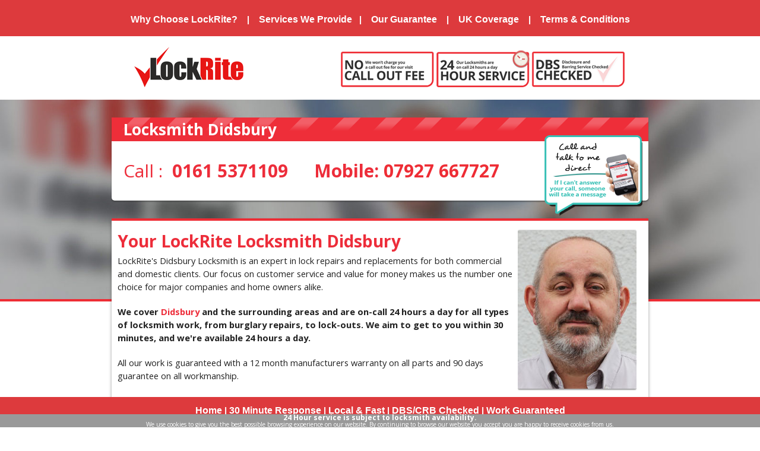

--- FILE ---
content_type: text/html; charset=UTF-8
request_url: https://need-a-locksmith.com/Didsbury
body_size: 38554
content:
<!doctype html>
<html class="no-js" lang="en">
  <head>
    <!--<meta http-equiv="Content-Type" content="text/html;charset=iso-8859-1"/>-->
      <meta http-equiv="Content-Type" content="text/html;charset=utf-8"/>
    <meta name="viewport" content="width=device-width, initial-scale=1.0" />
      <meta name="SERVER" content="GDVPS" />
    <title>LockRite Locksmith Didsbury - Call 0161 5371109</title>
	<meta name="Keywords" content="locksmith Didsbury" /> 
	<meta name="description" content="LockRite Locksmith Didsbury - Call 0161 5371109 now for a locksmith! Available 24/7 - no call out fee" /> 
    <link rel="stylesheet" href="css/style.css" />
    <link rel="stylesheet" href="css/foundation.css" />
    <script src="/js/vendor/modernizr.js"></script>
    <link rel="stylesheet" href="/css/font-awesome.css">
    <link href='https://fonts.googleapis.com/css?family=Open+Sans:400,700' rel='stylesheet' type='text/css'>
        

<meta name="og:title" content="LockRite Locksmiths Didsbury - Call 0161 5371109"/>
<meta name="og:type" content="business"/>
<meta name="og:image" content="https://www.need-a-locksmith.com/locksmith-image/Jim-Glynn-Locksmith.jpg"/>
<meta name="og:url" content="https://www.need-a-locksmith.com/Didsbury"/>
<meta name="og:site_name" content="LockRite Locksmiths Didsbury"/>
<meta name="og:locale" content="en_GB" />    
    
    
    
    

<script src="//ajax.googleapis.com/ajax/libs/jquery/2.1.1/jquery.min.js"></script>



<script>
var engineerStatus = 0;
$( document ).ready(function() {

$.ajax({
                url: 'https://www.lockrite.org/engineer-status/checkStatusJSONP.php',
                dataType: 'jsonp',
                jsonp: 'callback',
                data: {ID: 1510},
                jsonpCallback: 'jsonpCallback',
                success: function(){
    
                }
            });

     window.jsonpCallback= function(data) {
         if (data.Status == 1 ){
		 engineerStatus = 1;
			$(".mainNumber").html("Call: <a href='tel:08000612677'>0800 0612 677</a>");
			$(".mobileNumber").html("Mobile: <a href ='tel:07801733788'>07801 733788</a>");
        } 
}
});
</script>


    
  </head>
  <body >
  
<!--<script type="text/javascript" src="//s7.addthis.com/js/300/addthis_widget.js#pubid=ra-5437ae694a6b5d1c" async="async"></script> --> 
  
  <div id="topNav" class="hide-for-small">
<div class="menu"><a class="showContent" href="#" rel="nofollow" data-reveal-id="ChooseLockRiteModal">Why Choose LockRite?</a> &nbsp;&nbsp;&nbsp;|&nbsp;&nbsp;&nbsp; <a class="showContent" href="#" data-reveal-id="LocksmithServices" rel="nofollow">Services We Provide</a>&nbsp;&nbsp;&nbsp;|&nbsp;&nbsp;&nbsp; <a class="showContent" href="#" rel="nofollow" data-reveal-id="LockRiteGuarantee">Our Guarantee</a> &nbsp;&nbsp;&nbsp;|&nbsp;&nbsp;&nbsp; <a class="showContent" href="#" data-reveal-id="UKCoverage">UK Coverage</a> &nbsp;&nbsp;&nbsp;|&nbsp;&nbsp;&nbsp; <a class="showContent" href="#" rel="nofollow" data-reveal-id="TCModal">Terms &amp; Conditions</a></div>
</div>

  
  
  <div id="header">
	<div class="row">
 	


<div class="large-12 columns lr-logo text-center">
			<a href="index.php"><img class="logo show-for-small" src="/img/lockrite-locksmith-logo.png" alt="LockRite Professional Locksmith Services in Didsbury" title="LockRite Professional Locksmith Services in Didsbury" style="max-width:100px;"></a>
<img class="hide-for-small" style="margin:0px auto;" src="/img/locksmith-top-banner.png" alt="LockRite Professional Locksmith Services in Didsbury" title="LockRite Professional Locksmith Services in Didsbury">
		</div>

   
  
	</div>
</div>

        
        </div>
        
   
   
        
<div id="hero-bg">    

<nav id="navigation-bar" class="top-bar show-for-small" data-topbar role="navigation">
  <ul class="title-area">
    <li class="name">
    </li>
     <!-- Remove the class "menu-icon" to get rid of menu icon. Take out "Menu" to just have icon alone -->
    <li class="toggle-topbar menu-icon"><a href="#"><span>Menu</span></a></li>
  </ul>

  <section class="top-bar-section">

    <!-- Left Nav Section -->
    <ul class="left">
      <li><a href="/Didsbury">Didsbury Locksmith </a></li>
      <li class="divider"></li>
      <li><a href="/Didsbury/p_30_minute_response">30 Minute Response</a></li>
      <li class="divider"></li>
      <li><a href="/Didsbury/p_local_fast_and_reliable_locksmith">Local &amp; Fast</a></li>
      <li class="divider"></li>
      <li><a href="/Didsbury/p_dbs_crb_checked">DBS Checked</a></li>
      <li class="divider"></li>
      <li><a href="/Didsbury/p_work_guaranteed">Work Guaranteed</a></li>
        
    </ul>
  </section>
</nav>   

<div class="row">        
<div id="locksmithCTA" class="large-12 columns">

<div id="titleCTA">

<h1>Locksmith Didsbury</h1>


</div>

<div id="phonenumbersCTA">



<img class="hide-for-medium-down ctaImage" src="/img/talk-direct-to-a-locksmith.png" alt="Call and Talk To Me Direct" style="position:absolute; z-index:999; margin-top:30px;">

    
<h2 class="red mainNumber"><span class="hide-for-small" style="font-weight:normal;">Call : &nbsp;</span>0161 5371109</h2>
<h2 class="red mobileNumber"><span class="hide-for-small" style="font-weight:normal;">Mobile : &nbsp;</span>07704 959599</h2>
     
  



<!--<img src="http://www.need-a-locksmith.com/mobilesite/img/lockrite-locksmith-van-bg.png" width="120" alt="LockRite Van">-->
 <img src="/locksmith-image/Jim-Glynn-Locksmith.jpg" alt="Your local Didsbury locksmith" class="locksmith-photo-top show-for-small" />
 
 <div class="text-center calloutText show-for-small">   
<p><strong>Are You Locked Out In Didsbury? Have You Lost Your Keys? We Can Get You Back In</strong></p>   
</div>


</div>

</div>        
</div>   
       

</div>


<div id="container" class="row">




    <div class="row">
      <div class="large-12 columns">
      
 <div id="rightDetails" class="text-center">     
      
 <img src="/locksmith-image/Jim-Glynn-Locksmith.jpg" alt="Your local Didsbury locksmith" class="hide-for-small engineer-photo right" />
 
 

    
      <span id="starRating"></span>
      
<!--<div id="social-buttons" class="hide-for-small">
   
    <div class="addthis_toolbox addthis_default_style addthis_32x32_style"> <a class="addthis_button_preferred_1"></a> <a class="addthis_button_preferred_2"></a> <a class="addthis_button_preferred_3"></a> <a class="addthis_button_preferred_4"></a> <a class="addthis_button_compact"></a> </div>
    <script type="text/javascript">var addthis_config = {"data_track_addressbar":true};</script>
    <script type="text/javascript" src="http://s7.addthis.com/js/250/addthis_widget.js#pubid=lockrite"></script> 
      
  </div>-->
  
  </div>
       
   <h1 class="pageTitle hide-for-medium-down red">Your LockRite Locksmith Didsbury</h1>
    <div class="right">
    
    
    
    </div>
    
<p class="hide-for-small">LockRite's Didsbury Locksmith is an expert in lock repairs and replacements for both commercial and domestic clients. Our focus on customer service and value for money makes us the number one choice for major companies and home owners alike.</p>
    

<p><strong>We cover <span class="red">Didsbury</span> and the surrounding areas and are on-call 24 hours a day for all types of locksmith work, from burglary repairs, to lock-outs. We aim to get to you within 30 minutes, and we're available 24 hours a day.</strong></p>
    <p>All our work is guaranteed with a 12 month manufacturers warranty on all parts and 90 days guarantee on all workmanship.</p>
    
<p class="hide-for-small"><span class="mainNumber">Call 0161 5371109</span> for a free, no obligation quote or <a href="/booking-form.php?area=Didsbury">click here to make an online enquiry</a>.</p>    

 
    
    <div class="text-center show-for-small">    
   <h4 class="red mainNumber">Call Now : 0161 5371109</h4>
     


</div>
<br/>

    
    <img src="/img/24hr-locksmith-services-crb-checked.png" alt="LockRite Locksmith Services - CRB Checked - 24 Hour - Work Guaranteed">
    
   

    
    
</div>



</div>

</div>


 
<!--	-->
    
    
<div id="locksmithServices" class="row">

     <p class="small-text right"><em>Click Service To Expand</em></p>   
<h4>Services</h4>
<hr/>
<dl class="accordion" data-accordion>
  <dd>
    <a href="#panel1">Lock Changes &amp; Replacements<span class="right"><i class="fa fa-plus-circle"></i></span></a>
    <div id="panel1" class="content active">
    <img src="/img/lock-and-keys.jpg" alt="Locks and Keys">
<p>Our professional locksmiths carry a wide range of replacement locks and cylinders which means we can usually effect repairs and replacements in one visit, saving you time and money.</p>

    </div>
  </dd>
  <dd>
    <a href="#panel2">Gain Entry<span class="right"><i class="fa fa-plus-circle"></i></span></a>
    <div id="panel2" class="content">
    <img src="/img/letter-box-opener.jpg" alt="Letter Box Opener">
<p>We have been trained to gain entry using the latest non-destructive techniques & equipment.</p>

<p>So, if you've misplaced your keys or find you're locked out, then we can get you back in without unnecessary damage to your property. Also, because we're local to you, we can usually get there within 30 - 60 minutes.</p>
    </div>
  </dd>
  <dd>
    <a href="#panel3">Repair Services<span class="right"><i class="fa fa-plus-circle"></i></span></a>
    <div id="panel3" class="content">
    <img src="/img/damaged-door.jpg" alt="Repair Services">
      <p>If your house has been broken into, more often than not there will be damage where the burglar has forced entry. In these cases there is an urgent need to make the premises secure.</p>

    </div>
  </dd>
  
  <dd>
    <a href="#panel4">Security Surveys<span class="right"><i class="fa fa-plus-circle"></i></span></a>
    <div id="panel4" class="content">
    <img src="/img/home-security.jpg" alt="Home Security Surveys">
      <p>Is your home secure? If you're in any doubt at all, why not book a security survey? Simply <span class="mainNumber">call <a href="tel:0161 5371109" class="phone">0161 5371109</a></span> and we'll be happy to help!</p>

    </div>
  </dd>
  
  <dd>
    <a href="#panel5">Emergency Entry<span class="right"><i class="fa fa-plus-circle"></i></span></a>
    <div id="panel5" class="content">
    <img src="/img/letter-box-opener.jpg" alt="Letterbox Opener">
<p>If you've misplaced your keys or find you're locked out, then we can get you back in without unnecessary damage to your property. Also, because we're local to you, we can usually get there within 30 - 60 minutes.</p>

    </div>
  </dd>
  
    <dd>
    <a href="#panel6">uPVC Doors and Locks<span class="right"><i class="fa fa-plus-circle"></i></span></a>
    <div id="panel6" class="content">
    <img src="/img/uPVC-lock.jpg" alt="uPVC Door Lock">
<p>Specialists in uPVC multi-point door locks and mechanisms, we carry all the necessary spares to repair over 95% of common uPVC door & lock problems on the spot, within an hour!</p>

    </div>
  </dd>
  
      <dd>
    <a href="#panel7">British Standard<span class="right"><i class="fa fa-plus-circle"></i></span></a>
    <div id="panel7" class="content">
    <img src="/img/kite-mark.jpg" alt="British Standard Kite Mark">
<p>When it comes to your security, quality speaks volumes. We are able to offer British Standard, insurance approved mechanisms and all parts come with a 12 month manufacturers warranty as standard.</p>

    </div>
  </dd>
  
        <dd>
    <a href="#panel8">Mobile Key Cutting<span class="right"><i class="fa fa-plus-circle"></i></span></a>
    <div id="panel8" class="content">
    <img src="/img/mobile-key-cutting.jpg" alt="Mobile Key Cutting">
<p>LockRite vans are equipped with key-cutting equipment and a wide range of common household and commercial key blanks. So, extra keys for the office or family can be supplied on the spot at a fraction of the usual cost.</p>

    </div>
  </dd>
  
          <dd>
    <a href="#panel9">Commercial Work<span class="right"><i class="fa fa-plus-circle"></i></span></a>
    <div id="panel9" class="content">
    <img src="/img/corporate-building.jpg" alt="Commercial Work">
<p>We provide a full range of commercial services, from simple lock replacement to master key and access systems. We also provide reliable locksmith attendance for bailiffs and warrant work.</p>

    </div>
  </dd>
  
</dl>  



  

</div>






<div id="locksmithNews" class="row">

    <div class="row">
      <div class="large-12 columns">
<h4 class="red">Didsbury Locksmith News</h4>


   <div style='clear:left;margin-bottom:20px;' class='blogEntry'><hr/><h4>How To Protect Your Valuables For Free</h4><p>Getting burgled can be an incredibly emotionally distressing experience, especially when valuable or sentimental belongings are lost.  Immobilise is a free online service, fully supported by the police (via the <a title="Secured by Design" href="http://www.securedbydesign.com/" target="_blank">Secured by Design</a> initiative), in association with the <a title="National Mobile Property Register" href="https://thenmpr.com/" target="_blank">National Mobile Property Register (NMPR)</a>.  Subscribers can register their valuables with the database and add photos, descriptions etc. so that in the case of their property being stolen and then found by Police, it can easily be returned to them. With almost 30,000,000 items registered it is the world’s largest free property register and is used by all 43 Police forces in the UK.  It can also help greatly with insurance claims and crime reports as you have a way to show exactly what was taken and the preventative measures you had in place.<br /><br />You can register for free with the Immobilise service at <strong><a title="Immobilise website" href="https://www.immobilise.com" target="_blank">www.immobilise.com</a></strong>.<br /><br />&nbsp;</p></div><div style='clear:left;margin-bottom:20px;' class='blogEntry'><hr/><h4>Thieves Targeting Houses With Locksmith Stickers</h4><p>Thieves are using stickers advertising a fictitious local locksmith company to mark homes which are an 'easy target'. The criminals carry out a preliminary reconnaissance on the area and mark houses which are deemed as having poor security measures in place. They later return to break into the houses which have already been marked as targets. The authorities are advising residents to remove the stickers immediately if they see any on their doors or windows.<br /><br />Is your home secure?  Call us today on 0161 5371109 to arrange a security check on your premises.<br /><br />You can read more about this story at <a href="http://www.bbc.co.uk/news/uk-england-london-24994148" target="_blank">http://www.bbc.co.uk/news/uk-england-london-24994148</a></p></div><div style='clear:left;margin-bottom:20px;' class='blogEntry'><hr/><h4>Why You Should Choose LockRite When Looking For a Locksmith in Didsbury</h4><p><p>There are several good reasons why you should consider choosing LockRite when looking for a locksmith in Didsbury.</p><br /><ul><br />	<li>All our locksmiths are DBS checked which means they do not have a hidden criminal past.</li><br />	<li>The price quoted is the price you pay. We do not artificially inflate prices on the doorstep like some unscrupulous locksmith companies.</li><br />	<li>LockRite is a national and trusted brand but all our locksmiths are self employed individuals who live within, or close to, your area.  By choosing LockRite you are choosing to support local business, keeping money within your local economy.</li><br />	<li>If it is an emergency we can usually be on our way to you immediately and we will show up (unlike some companies who say they will but don't, wasting your time).</li><br /></ul><br /><p>Call us now on 0161 5371109 for a free, no obligation quote.</p></p></div><div style='clear:left;margin-bottom:20px;' class='blogEntry'><hr/><h4>Tips For Choosing a Locksmith in Didsbury</h4><p><p>There are many factors to consider when choosing a locksmith in Didsbury.  Our checklist below should help you when making a decision.</p><br /><ul><br />	<li>Check the locksmith is <a href="https://www.gov.uk/dbs-check-applicant-criminal-record" target="_blank">DBS (CRB) checked</a>.  This will reveal whether they have a hidden criminal past.  You need someone you can trust working with your home security, so if they do not have a clean DBS (CRB) check walk away.</li><br />	<li>Check the price quoted is what you will pay.  Many locksmiths will quote one price on the phone only to bump the price up dramatically once the work has been undertaken.  Make sure you know what you will be paying before work commences and sign something agreeing to the charges.</li><br />	<li>Make sure you are happy with what the locksmith says regarding your home security and don't be pressurised into an expensive upsell.  Not all locks are equal, and some cheaper locks do not provide adequate security for home insurance purposes so make sure if you're having new locks installed they are right for you.</li><br />	<li>Always use a trusted locksmith with a decent reputation and accountability.  There are many rogue traders who just want to rip customers off.  Check their websites for testimonials and guarantees.  If anything looks or feels dodgy, walk away and find another locksmith.</li><br />	<li>Call their advertised number and see how long it takes them to answer.  If calls are left ringing with no answer or diverts to voicemail numerous times it could indicate they will be difficult to get hold of if there is a problem with their work.  Use a locksmith who answers their phone!</li><br /></ul><br /><p>Hopefully this checklist will help you to choose the best Didsbury locksmith for your needs. All LockRite locksmiths are DBS (CRB) checked and will always confirm the price you will pay before commencing any work. Call 0161 5371109 now for a free, no obligation quote.</p></p></div><div style='clear:left;margin-bottom:20px;' class='blogEntry'><hr/><h4>Identifying Different Types of Door Lock</h4><p>When calling a locksmith it is important to know what type of lock needs fixing or replacing.  Use our visual guide below to identify your particular lock type.<br /><br /><span style="text-decoration:underline;"><strong>Wood Door</strong></span><br /><br /><img title="Wood Door Locks - Rim Cylinder, Sash Mortice Dead Bolt" src="//www.lockrite.org/images/wood-door-locks.jpg" alt="Wood Door Locks - Rim Cylinder, Mortice Sash Lock, Mortice Dead Bolt " width="600" height="220" /><br /><br /><span style="text-decoration:underline;"><strong>uPVC Door</strong></span><br /><br /><img title="UPVC Door Locks - Euro Cylinder, Thumb Turn Cylinder" src="//www.lockrite.org/images/upvc-door-locks.jpg" alt="UPVC Door Locks - Euro Cylinder, Thumb Turn Cylinder" width="600" height="220" /><br /><br /><strong><span style="text-decoration:underline;">Aluminium Door</span></strong><br /><br /><img title="Aluminium Door Locks - Screw in Rim Cylinder, Oval Cylinder, Euro Cylinder" src="//www.lockrite.org/images/aluminium-door-locks.jpg" alt="Aluminium Door Locks - Screw in Rim Cylinder, Oval Cylinder, Euro Cylinder" width="600" height="220" /></p></div><div style='clear:left;margin-bottom:20px;' class='blogEntry'><hr/><h4>Home Security in the Summer Months</h4><p>As summer approaches and the days get warmer it is natural to leave windows open and doors ajar to keep homes cooler.  Unfortunately this can be an open invitation to the "sneak-in" opportunist burglar who will take advantage of open doors and windows and make off with small, expensive items such as mobile phones and laptops, or even a set of house keys to return later when the house is empty or everyone is asleep.<br /><br />If a burglary takes place without any visible signs of forced entry it can invalidate insurance claims, so it is important to remain security concious in the summer.  One way to help prevent "sneak-in" burglaries is to install door security chains and window restrictors.  This allows doors and windows to be left open slightly while offering enough security to deter an opportunist thief.<br /><br />Call your local Didsbury locksmith on 0161 5371109 today to discuss your home security needs.</p></div><div style='clear:left;margin-bottom:20px;' class='blogEntry'><hr/><h4>New Home? Get Your Locks Changed!</h4><p>Do you know how many sets of keys are in circulation to your new home? How many generations of people have lived there? Do they still have keys? Do you trust they will never return or pass on those keys?<br /><br />Don't take any chances, change your locks today!  We can supply and fit brand new front and rear locks at a very reasonable price.  <strong>Call now for a free, no obligation quote.</strong></p></div><div style='clear:left;margin-bottom:20px;' class='blogEntry'><hr/><h4>Why You Should Choose LockRite Locksmiths in Didsbury</h4><p><p>When it comes to something as sensitive as securing your property you need to be 100% sure you can trust the person doing the job, so when it comes to choosing a locksmith in Didsbury you probably can't do better than choosing LockRite, and here's why:</p><br /><ul><li>We are a <strong>nationally recognised and respected brand</strong> with a local locksmith who lives in, or near Didsbury and in most cases, can be with you within 30-60 minutes.</li><li>Our local Didsbury locksmith is fully trained in the latest non destructive entry techniques, is<strong> CRB (Criminal Records Bureau) checked</strong> and always carries photo ID so you know when you book a LockRite locksmith you are booking a <strong>trustworthy professional.</strong></li><li>All work is 100% guaranteed with <strong>12 months guarantee on all parts and 90 days guarantee on all workmanship.</strong></li><li><strong>Call us now on 0161 5371109 for a competitive quote and peace of mind</strong> you are dealing with a company that cares about your security.</li></ul></p></div><div style='clear:left;margin-bottom:20px;' class='blogEntry'><hr/><h4>Check Burglary Statistics in Didsbury</h4><p><p>Home security is always worth considering, and even more so if you happen to live in an area which is prone to crime.  The website www.police.uk has an online, interactive map which shows you crime and burglary levels in your area.</p><strong><a href="https://www.police.uk/pu/your-area/" target="_blank" rel="nofollow">Click here to view crime and burglary statistics for Didsbury</a></strong></p></div><div style='clear:left;margin-bottom:20px;' class='blogEntry'><hr/><h4>Didsbury Mobile Locksmith - We Come To You!</h4><p>No matter what the problem, whether you are locked in or locked out, if you need your locks changed or re-keyed or if you just need new keys cut, we come to you.  We can be with you within 30 minutes* and all work is <strong>fully guaranteed</strong> with 12 months on parts and 90 days on all labour.<br /><br />Don't risk your hard earned cash on a cheap locksmith with no accountability as many of these use questionable sales tactics and cheap, sub-standard parts.  <strong>Choose LockRite and get it done 'Rite' first time!</strong><br /><br /><strong>Call 0161 5371109 now</strong></p></div>
<!---->
<!-- -->   
</div>



</div>

</div>

 <div id="Mobilefooter" class="show-for-small">

<div class="row">

<div class="large-12 columns">


<a href="#" class="small-text left" data-reveal-id="TCModal" data-reveal>Terms and Conditions</a>
<div style="float:right;">
      <a href="https://www.iubenda.com/privacy-policy/13074260" class="iubenda-white no-brand iubenda-embed iub-legal-only" title="Privacy Policy">Privacy Policy</a> <script type="text/javascript">(function (w,d) {var loader = function () {var s = d.createElement("script"), tag = d.getElementsByTagName("script")[0]; s.src="https://cdn.iubenda.com/iubenda.js"; tag.parentNode.insertBefore(s,tag);}; if(w.addEventListener){w.addEventListener("load", loader, false);}else if(w.attachEvent){w.attachEvent("onload", loader);}else{w.onload = loader;}})(window, document);</script>
</div>

</div>

</div>

</div>

<script>
if (engineerStatus == 0) { // If status is online


$(".mobileNumber").html("Mobile: <a href ='tel:07927 667727'>07927 667727</a>");
//$(".mobileNumber").html("<a href='tel:07927 667727'>Mobile : &nbsp;</span>07927 667727</a>");

}
</script>



<div class="row">

<div style="text-center">
      <a href="https://www.iubenda.com/privacy-policy/13074260" class="iubenda-white no-brand iubenda-embed iub-legal-only" title="Privacy Policy">Privacy Policy</a> <script type="text/javascript">(function (w,d) {var loader = function () {var s = d.createElement("script"), tag = d.getElementsByTagName("script")[0]; s.src="https://cdn.iubenda.com/iubenda.js"; tag.parentNode.insertBefore(s,tag);}; if(w.addEventListener){w.addEventListener("load", loader, false);}else if(w.attachEvent){w.attachEvent("onload", loader);}else{w.onload = loader;}})(window, document);</script>
</div>

<div id="footer" class="large-12 columns text-center hide-for-small">
      

<img src="/img/24hr-locksmith-services-crb-checked.png" alt="24hr Locksmith Services - CRB Checked - All Work Guaranteed - Call Now!" />
<br />
<p style="color:#999999" class="small-text" >&copy; Copyright 2026 LockRite Locksmiths Ltd	&middot;  Registered in England Co. No. 06345788<br/>Head Office: 8 Christow Road &middot; Exeter &middot; EX2 8QP<br/><br/>
</p>
<p style="color:#999999"><a class="small-text" href="http://www.lockrite-london.co.uk">LockRite London Website</a> - <a class="small-text" href="https://www.ritefranchise.co.uk/" style="color:#aaa">Locksmith Franchise</a> - <a class="small-text"  href="/Common%20Lock%20Faults">Common Lock Faults</a></p> 


</div>
</div>


<div id="privacydisclaimer">
<div align="center" class="cookieText"><span class="text" style="font-size: 12px;font-weight: bold;"><!--<a href="/privacy-policy.php" target="_blank" style="color:#FFF; font-weight:bold;" class="">Learn More &raquo;</a>-->24 Hour service is subject to locksmith availability.</span></br/><span class="text">We use cookies to give you the best possible browsing experience on our website.
By continuing to browse our website you accept you are happy to receive cookies from us.</span></div>
</div>






<div id="bottomNav" class="hide-for-small" style="z-index:999;">
<div class="menu" align="center"><a href="/Didsbury" class="btmNav">Home</a> | <a href="/Didsbury/p_30_minute_response" class="btmNav">30 Minute Response</a> | <a href="/Didsbury/p_local_fast_and_reliable_locksmith" class="btmNav">Local &amp; Fast</a> | <a href="/Didsbury/p_dbs_crb_checked" class="btmNav">DBS/CRB Checked</a> | <a href="/Didsbury/p_work_guaranteed" class="btmNav">Work Guaranteed</a> </div>
</div>

 <div id="ChooseLockRiteModal" class="reveal-modal" data-reveal>
<div style="border:solid; border-width:1px;padding:10px;border-color:#999999;">
<h1 style="background-color:#ee2e39;color:#FFFFFF;text-align:center;">Why Choose LockRite Locksmiths?</h1>
<p style="font-weight:normal;">When it comes to something as sensitive as securing your property you need to be 100% sure you can trust the person doing the job.<br/>
</p>
<h1><font color="#000">Lock</font><font color="#FF0000">Rite</font> <font color="#000">is Different</font></h1>
<ul>
<li style="list-style-image:url(_css-images/tick.jpg);">
<p style="font-weight:normal;">We are a national company with a UK wide network of local locksmiths who can
be with you within 30-60 minutes (in most cases).</p>
</li>
<li style="list-style-image:url(_css-images/tick.jpg);">
<p style="font-weight:normal;">All LockRite locksmiths are fully trained in the latest non destructive entry techniques and are CRB (Criminal Records Bureau) checked so
  you know when you book
a LockRite locksmith you are booking a trustworthy professional.</p>
</li>
<li style="list-style-image:url(_css-images/tick.jpg);">
<p style="font-weight:normal;">All work is 100% guaranteed with 12 months guarantee on all parts and 90 days guarantee on all workmanship. Customer services can be contacted Mon - Sun, 8am - 6pm on 0800 0612 677 if you have any queries or concerns about the service you have received from one of our locksmiths..</p>
</li>
<li style="list-style-image:url(_css-images/tick.jpg);">
<p style="font-weight:normal;">Call us now for a competitive quote and peace of mind you are dealing with a company that cares about your security.</p>
</li>
</ul>
</div>
<p style="font-weight:normal;font-family:Arial, Helvetica, sans-serif;">&nbsp;</p>
  <a class="close-reveal-modal">&#215;</a>
</div>


<div id="LocksmithServices" class="reveal-modal" data-reveal>
<div style="border:solid; border-width:1px;padding:10px;border-color:#999999;">
<h1 style="background-color:#ee2e39;color:#FFFFFF;text-align:center;">Locksmith Services</h1>

  


    <div style="margin-bottom:50px;">
    <hr />
     <img style="float:left;margin-right:10px;" src="/img/letter-box-opener.jpg" title="Specialised lock opening" alt="specialised lock opening" width="160" height="125" /> <h3>Emergency Entry</h3><br/>
      <p style="font-weight:normal;">All our locksmiths are trained at our modern, in-house, City &amp; Guilds training facility to gain entry
      using the latest non-destructive techniques &amp; equipment.</p>
      <p style="font-weight:normal;">So, if you've misplaced your keys or find you're locked out, then we can get you back in <strong>without unnecessary damage</strong> to your property. Also, because we're local to you, we can usually get there<strong> within 30 - 60 minutes.</strong> </p>
      
    </div>


    <div style="margin-bottom:50px;">
    <hr />
      <img style="float:left;margin-right:10px;" src="/img/damaged-door.jpg" title="Damaged door repair" alt="damaged door" width="160" height="125" />  <h3>Repair Services</h3><br/>
      <p style="font-weight:normal;">If your house has been broken into, more often than not there will be damage where the burglar has forced entry. In these cases there is an urgent need to make the premises secure.</p>
      <p style="font-weight:normal;">LockRite can be on the scene within 20-40 minutes (in a majority of cases) to make the necessary repairs and change locks if needed.</p>
    </div>

   
    <div style="margin-bottom:50px;"><hr />
       <img style="float:left;margin-right:10px;" src="/img/lock-and-keys.jpg" title="Replaacement Locks and Keys" alt="Replacement locks &amp; keys" width="160" height="125" /><h3>Replacement Locks and Keys</h3><br/>
      <p style="font-weight:normal;"> Our locksmiths carry a wide range of replacement locks and cylinders which means we can usually effect repairs and replacements in one visit, saving you time and money. </p>
      <p>&nbsp;</p>
    </div>

  
    <div style="margin-bottom:50px;"><hr />
       <img style="float:left;margin-right:10px;" src="/img/kite-mark.jpg" title="British Standard Kite Mark" alt="British Standard Kite Mark" width="160" height="125" /> <h3>British Standard</h3>
       <p style="font-weight:normal;">When it comes to your security, <strong>quality speaks volumes</strong>. We are able to offer <strong>British Standard</strong>, insurance approved mechanisms and all parts come with a 12 month manufacturers warranty as standard.</p>
      <p style="font-weight:normal;">&nbsp;</p>
       <p>&nbsp;</p>
    </div>

 

        <div style="margin-bottom:50px;"><hr />
        <img style="float:left;margin-right:10px;" src="/img/uPVC-lock.jpg" alt="uPVC Doors and Locks" width="160" height="125" title=" Damaged door repair" /> <h3>uPVC Doors and Locks</h3><br/>
      <p style="font-weight:normal;"> Specialists in uPVC multi-point door locks and mechanisms, we carry all the necessary spares to repair over 95% of common uPVC door &amp; lock problems on the spot, within an hour! </p>
       <p>&nbsp;</p>
    </div>




        <div style="margin-bottom:50px;"><hr />
        <img style="float:left;margin-right:10px;" src="/img/mobile-key-cutting.jpg" title="Mobile Key Cutting" alt="Mobile key cutting" width="160" height="125" /> <h3>Mobile Key Cutting</h3><br/>
      <p style="font-weight:normal;"> LockRite vans are equipped with key-cutting equipment and a wide range of common household and commercial key blanks. So, extra keys for the office or family can be supplied on the spot at a fraction of the usual cost. </p>
       <p>&nbsp;</p>
    </div>

       <div style="margin-bottom:50px;"><hr />
       <img style="float:left;margin-right:10px;" src="/img/corporate-building.jpg" alt="Commercial Work" width="160" height="125" title=" Damaged door repair" />  <h3>Commercial Work</h3><br/>
      <p style="font-weight:normal;"> We provide a full range of commercial services, from simple lock replacement to master key and access systems. We also provide reliable locksmith attendance for bailiffs and warrant work. </p>
       <p>&nbsp;</p>
    </div>


    <div style="margin-bottom:50px;"><hr />
       <img style="float:left;margin-right:10px;" src="/img/home-security.jpg" alt="Home Security Survey" width="160" height="125" title=" Damaged door repair" /> <h3>Security Surveys</h3><br/>
      <p style="font-weight:normal;"> Is your home secure? If you're in any doubt at all, why not book a security survey? Simply call <strong>0800 0612 677</strong> and we'll be happy to help!</p>
    </div>

</div>
<p style="font-weight:normal;font-family:Arial, Helvetica, sans-serif;">&nbsp;</p>
  <a class="close-reveal-modal">&#215;</a>
</div>




<div id="LockRiteGuarantee" class="reveal-modal" data-reveal>
<div style="border:solid; border-width:1px;padding:10px;border-color:#999999;">
<h1 style="background-color:#ee2e39;color:#FFFFFF;text-align:center;">Our Guarantee</h1>
<p style="font-weight:normal;">Customer satisfaction is the number one priority at <b><font color="#000">Lock</font><font color="#FF0000">Rite</font></b></p>
<p style="font-weight:normal;">All our work is guaranteed with a 12 month manufacturers warranty on all parts and 90 days guarantee on all workmanship<br/>and our customer service team is available 24/7 to discuss any queries on 0800 0612 677.</p>
</div>
<p style="font-weight:normal;font-family:Arial, Helvetica, sans-serif;">&nbsp;</p>
  <a class="close-reveal-modal">&#215;</a>
</div>



<div id="UKCoverage" class="reveal-modal" data-reveal>
<div style="border:solid; border-width:1px;padding:10px;border-color:#999999;">
<h1 style="background-color:#ee2e39;color:#FFFFFF;text-align:center;">UK Locksmith Coverage</h1>
<h1>We have local locksmiths in the following areas throughout the UK:</h1>
<p>All our locksmiths are self employed individuals working within your locality. By choosing LockRite you are choosing to support local business.</p>
<br />
<div class='titleLetter'>A</div><a href='/Abbey Hey'>Locksmith Abbey Hey</a> - <a href='/Abbey Wood'>Locksmith Abbey Wood</a> - <a href='/Abbeydale'>Locksmith Abbeydale</a> - <a href='/Abbots Langley'>Locksmith Abbots Langley</a> - <a href='/Aberaeron'>Locksmith Aberaeron</a> - <a href='/Abercarn'>Locksmith Abercarn</a> - <a href='/Aberdare'>Locksmith Aberdare</a> - <a href='/Aberdeen'>Locksmith Aberdeen</a> - <a href='/Aberdovey'>Locksmith Aberdovey</a> - <a href='/Aberfeldy'>Locksmith Aberfeldy</a> - <a href='/Abergavenny'>Locksmith Abergavenny</a> - <a href='/Abergele'>Locksmith Abergele</a> - <a href='/Aberlour'>Locksmith Aberlour</a> - <a href='/Abernyte'>Locksmith Abernyte</a> - <a href='/Abertillery'>Locksmith Abertillery</a> - <a href='/Aberystwyth'>Locksmith Aberystwyth</a> - <a href='/Abingdon'>Locksmith Abingdon</a> - <a href='/Aboyne'>Locksmith Aboyne</a> - <a href='/Accrington'>Locksmith Accrington</a> - <a href='/Ackleton'>Locksmith Ackleton</a> - <a href='/Acocks Green'>Locksmith Acocks Green</a> - <a href='/Acton'>Locksmith Acton</a> - <a href='/Acton (W3)'>Locksmith Acton (W3)</a> - <a href='/Addington'>Locksmith Addington</a> - <a href='/Addlestone'>Locksmith Addlestone</a> - <a href='/Adwick le Street'>Locksmith Adwick le Street</a> - <a href='/Aigburth'>Locksmith Aigburth</a> - <a href='/Aintree'>Locksmith Aintree</a> - <a href='/Airdrie'>Locksmith Airdrie</a> - <a href='/Albrighton'>Locksmith Albrighton</a> - <a href='/Alcester'>Locksmith Alcester</a> - <a href='/Aldeburgh'>Locksmith Aldeburgh</a> - <a href='/Aldermaston'>Locksmith Aldermaston</a> - <a href='/Aldershot'>Locksmith Aldershot</a> - <a href='/Aldgate'>Locksmith Aldgate</a> - <a href='/Aldridge'>Locksmith Aldridge</a> - <a href='/Alexandria'>Locksmith Alexandria</a> - <a href='/Alford'>Locksmith Alford</a> - <a href='/Alford (AB33)'>Locksmith Alford (AB33)</a> - <a href='/Alfreton'>Locksmith Alfreton</a> - <a href='/Allerton'>Locksmith Allerton</a> - <a href='/Alloa'>Locksmith Alloa</a> - <a href='/Almondsbury'>Locksmith Almondsbury</a> - <a href='/Alnwick'>Locksmith Alnwick</a> - <a href='/Alperton (HA0)'>Locksmith Alperton (HA0)</a> - <a href='/Alresford'>Locksmith Alresford</a> - <a href='/Alsager'>Locksmith Alsager</a> - <a href='/Alston'>Locksmith Alston</a> - <a href='/Alton'>Locksmith Alton</a> - <a href='/Altrincham'>Locksmith Altrincham</a> - <a href='/Alva'>Locksmith Alva</a> - <a href='/Alvechurch'>Locksmith Alvechurch</a> - <a href='/Alverley'>Locksmith Alverley</a> - <a href='/Alveston'>Locksmith Alveston</a> - <a href='/Alyth'>Locksmith Alyth</a> - <a href='/Amblecote'>Locksmith Amblecote</a> - <a href='/Ambleside'>Locksmith Ambleside</a> - <a href='/Amersham'>Locksmith Amersham</a> - <a href='/Amesbury'>Locksmith Amesbury</a> - <a href='/Ammanford'>Locksmith Ammanford</a> - <a href='/Amulree'>Locksmith Amulree</a> - <a href='/Ancoats'>Locksmith Ancoats</a> - <a href='/Andover'>Locksmith Andover</a> - <a href='/Anerley'>Locksmith Anerley</a> - <a href='/Anfield'>Locksmith Anfield</a> - <a href='/Angus'>Locksmith Angus</a> - <a href='/Anstruther'>Locksmith Anstruther</a> - <a href='/Appleby-in-Westmorland'>Locksmith Appleby-in-Westmorland</a> - <a href='/Arbourthorne'>Locksmith Arbourthorne</a> - <a href='/Arbroath'>Locksmith Arbroath</a> - <a href='/Ardler'>Locksmith Ardler</a> - <a href='/Ardossan'>Locksmith Ardossan</a> - <a href='/Ardrossan'>Locksmith Ardrossan</a> - <a href='/Ardwick'>Locksmith Ardwick</a> - <a href='/Arkholme'>Locksmith Arkholme</a> - <a href='/Arlesey'>Locksmith Arlesey</a> - <a href='/Armadale'>Locksmith Armadale</a> - <a href='/Armathwaite'>Locksmith Armathwaite</a> - <a href='/Armley'>Locksmith Armley</a> - <a href='/Arnold'>Locksmith Arnold</a> - <a href='/Arnside'>Locksmith Arnside</a> - <a href='/Arthog'>Locksmith Arthog</a> - <a href='/Arundel'>Locksmith Arundel</a> - <a href='/Ascot'>Locksmith Ascot</a> - <a href='/Ashbourne'>Locksmith Ashbourne</a> - <a href='/Ashburton'>Locksmith Ashburton</a> - <a href='/Ashby-de-la-Zouch'>Locksmith Ashby-de-la-Zouch</a> - <a href='/Ashford'>Locksmith Ashford</a> - <a href='/Ashford (TW15)'>Locksmith Ashford (TW15)</a> - <a href='/Ashington'>Locksmith Ashington</a> - <a href='/Ashover'>Locksmith Ashover</a> - <a href='/Ashtead'>Locksmith Ashtead</a> - <a href='/Ashton under Lyne'>Locksmith Ashton under Lyne</a> - <a href='/Ashton-in-makerfield'>Locksmith Ashton-in-makerfield</a> - <a href='/Ashton-under-lyne'>Locksmith Ashton-under-lyne</a> - <a href='/Askam-in-Furness'>Locksmith Askam-in-Furness</a> - <a href='/Aspatria'>Locksmith Aspatria</a> - <a href='/Aspull'>Locksmith Aspull</a> - <a href='/Aston'>Locksmith Aston</a> - <a href='/Aston, B6'>Locksmith Aston, B6</a> - <a href='/Atherstone'>Locksmith Atherstone</a> - <a href='/Atherton'>Locksmith Atherton</a> - <a href='/Attercliffe'>Locksmith Attercliffe</a> - <a href='/Attleborough'>Locksmith Attleborough</a> - <a href='/Auchinleck'>Locksmith Auchinleck</a> - <a href='/Auchterarder'>Locksmith Auchterarder</a> - <a href='/Avonmouth'>Locksmith Avonmouth</a> - <a href='/Axbridge'>Locksmith Axbridge</a> - <a href='/Axminster'>Locksmith Axminster</a> - <a href='/Aylesbury'>Locksmith Aylesbury</a> - <a href='/Aylesford'>Locksmith Aylesford</a> - <a href='/Ayr'>Locksmith Ayr</a> - <div class='titleLetter'>B</div><a href='/Babraham'>Locksmith Babraham</a> - <a href='/Bacup'>Locksmith Bacup</a> - <a href='/Bagillt'>Locksmith Bagillt</a> - <a href='/Bagshot'>Locksmith Bagshot</a> - <a href='/Baguley'>Locksmith Baguley</a> - <a href='/Bailrigg'>Locksmith Bailrigg</a> - <a href='/Bakewell'>Locksmith Bakewell</a> - <a href='/Bala'>Locksmith Bala</a> - <a href='/Baldock'>Locksmith Baldock</a> - <a href='/Balgay'>Locksmith Balgay</a> - <a href='/Balham'>Locksmith Balham</a> - <a href='/Ballater'>Locksmith Ballater</a> - <a href='/Ballindalloch'>Locksmith Ballindalloch</a> - <a href='/Balmedie'>Locksmith Balmedie</a> - <a href='/Balmerino'>Locksmith Balmerino</a> - <a href='/Balmullo'>Locksmith Balmullo</a> - <a href='/Balsall Heath'>Locksmith Balsall Heath</a> - <a href='/Bamburgh'>Locksmith Bamburgh</a> - <a href='/Bamford'>Locksmith Bamford</a> - <a href='/Bamford (OL11)'>Locksmith Bamford (OL11)</a> - <a href='/Banbury'>Locksmith Banbury</a> - <a href='/Banchory'>Locksmith Banchory</a> - <a href='/Banff'>Locksmith Banff</a> - <a href='/Bangor'>Locksmith Bangor</a> - <a href='/Banstead'>Locksmith Banstead</a> - <a href='/Banwell'>Locksmith Banwell</a> - <a href='/Barcombe'>Locksmith Barcombe</a> - <a href='/Bargoed'>Locksmith Bargoed</a> - <a href='/Barking'>Locksmith Barking</a> - <a href='/Barlaston'>Locksmith Barlaston</a> - <a href='/Barlborough'>Locksmith Barlborough</a> - <a href='/Barmouth'>Locksmith Barmouth</a> - <a href='/Barnard Castle'>Locksmith Barnard Castle</a> - <a href='/Barnes'>Locksmith Barnes</a> - <a href='/Barnet'>Locksmith Barnet</a> - <a href='/Barnetby'>Locksmith Barnetby</a> - <a href='/Barnhill'>Locksmith Barnhill</a> - <a href='/Barnsbury'>Locksmith Barnsbury</a> - <a href='/Barnsley'>Locksmith Barnsley</a> - <a href='/Barnstaple'>Locksmith Barnstaple</a> - <a href='/Barnt Green'>Locksmith Barnt Green</a> - <a href='/Barrhead (G78)'>Locksmith Barrhead (G78)</a> - <a href='/Barrow Upon Humber'>Locksmith Barrow Upon Humber</a> - <a href='/Barrow-in-Furness'>Locksmith Barrow-in-Furness</a> - <a href='/Barrow-on-Trent'>Locksmith Barrow-on-Trent</a> - <a href='/Barry'>Locksmith Barry</a> - <a href='/Bartley Green'>Locksmith Bartley Green</a> - <a href='/Barton On Humber'>Locksmith Barton On Humber</a> - <a href='/Barton On Sea'>Locksmith Barton On Sea</a> - <a href='/Barton-le-Clay'>Locksmith Barton-le-Clay</a> - <a href='/Barton-upon-Humber'>Locksmith Barton-upon-Humber</a> - <a href='/Basildon'>Locksmith Basildon</a> - <a href='/Basingstoke'>Locksmith Basingstoke</a> - <a href='/Baslow'>Locksmith Baslow</a> - <a href='/Bassaleg'>Locksmith Bassaleg</a> - <a href='/Bassetts Pole'>Locksmith Bassetts Pole</a> - <a href='/Bath'>Locksmith Bath</a> - <a href='/Bathgate'>Locksmith Bathgate</a> - <a href='/Batley'>Locksmith Batley</a> - <a href='/Battersea'>Locksmith Battersea</a> - <a href='/Battle'>Locksmith Battle</a> - <a href='/Beaconsfield'>Locksmith Beaconsfield</a> - <a href='/Beaminster'>Locksmith Beaminster</a> - <a href='/Bearwood'>Locksmith Bearwood</a> - <a href='/Beauchief'>Locksmith Beauchief</a> - <a href='/Beaulieu'>Locksmith Beaulieu</a> - <a href='/Beaworthy'>Locksmith Beaworthy</a> - <a href='/Beccles'>Locksmith Beccles</a> - <a href='/Beckenham'>Locksmith Beckenham</a> - <a href='/Beckermet'>Locksmith Beckermet</a> - <a href='/Bedale'>Locksmith Bedale</a> - <a href='/Bedford'>Locksmith Bedford</a> - <a href='/Bedlington'>Locksmith Bedlington</a> - <a href='/Bedminster'>Locksmith Bedminster</a> - <a href='/Bedworth'>Locksmith Bedworth</a> - <a href='/Beeston'>Locksmith Beeston</a> - <a href='/Beeston (LS11)'>Locksmith Beeston (LS11)</a> - <a href='/Beighton'>Locksmith Beighton</a> - <a href='/Beith'>Locksmith Beith</a> - <a href='/Belford'>Locksmith Belford</a> - <a href='/Bellshill'>Locksmith Bellshill</a> - <a href='/Belmont (HA3)'>Locksmith Belmont (HA3)</a> - <a href='/Belmont (HA7)'>Locksmith Belmont (HA7)</a> - <a href='/Belper'>Locksmith Belper</a> - <a href='/Belvedere'>Locksmith Belvedere</a> - <a href='/Bembridge'>Locksmith Bembridge</a> - <a href='/Benfleet'>Locksmith Benfleet</a> - <a href='/Bentley'>Locksmith Bentley</a> - <a href='/Benton'>Locksmith Benton</a> - <a href='/Beoley'>Locksmith Beoley</a> - <a href='/Berkeley'>Locksmith Berkeley</a> - <a href='/Berkhamsted'>Locksmith Berkhamsted</a> - <a href='/Bermondsey'>Locksmith Bermondsey</a> - <a href='/Bestwood Village'>Locksmith Bestwood Village</a> - <a href='/Beswick'>Locksmith Beswick</a> - <a href='/Betchworth'>Locksmith Betchworth</a> - <a href='/Bethnal Green'>Locksmith Bethnal Green</a> - <a href='/Beverley'>Locksmith Beverley</a> - <a href='/Bewdley'>Locksmith Bewdley</a> - <a href='/Bexhill-on-sea'>Locksmith Bexhill-on-sea</a> - <a href='/Bexley'>Locksmith Bexley</a> - <a href='/Bexleyheath'>Locksmith Bexleyheath</a> - <a href='/Bicester'>Locksmith Bicester</a> - <a href='/Bickenhill'>Locksmith Bickenhill</a> - <a href='/Biddenden'>Locksmith Biddenden</a> - <a href='/Biddenham'>Locksmith Biddenham</a> - <a href='/Biddulph'>Locksmith Biddulph</a> - <a href='/Bideford'>Locksmith Bideford</a> - <a href='/Biggin Hill'>Locksmith Biggin Hill</a> - <a href='/Biggleswade'>Locksmith Biggleswade</a> - <a href='/Billericay'>Locksmith Billericay</a> - <a href='/Billesley'>Locksmith Billesley</a> - <a href='/Billingham'>Locksmith Billingham</a> - <a href='/Billingshurst'>Locksmith Billingshurst</a> - <a href='/Bilsthorpe'>Locksmith Bilsthorpe</a> - <a href='/Bilston'>Locksmith Bilston</a> - <a href='/Bingham'>Locksmith Bingham</a> - <a href='/Bingley'>Locksmith Bingley</a> - <a href='/Birchfield, B20'>Locksmith Birchfield, B20</a> - <a href='/Birchington'>Locksmith Birchington</a> - <a href='/Birkenhead'>Locksmith Birkenhead</a> - <a href='/Birkenshaw'>Locksmith Birkenshaw</a> - <a href='/Birley'>Locksmith Birley</a> - <a href='/Birmingham'>Locksmith Birmingham</a> - <a href='/Birmingham Central'>Locksmith Birmingham Central</a> - <a href='/Birnam'>Locksmith Birnam</a> - <a href='/Birstall'>Locksmith Birstall</a> - <a href='/Bishop Auckland'>Locksmith Bishop Auckland</a> - <a href='/Bishops Castle'>Locksmith Bishops Castle</a> - <a href='/Bishops Stortford'>Locksmith Bishops Stortford</a> - <a href='/Bishops Waltham'>Locksmith Bishops Waltham</a> - <a href='/Bishopsteignton'>Locksmith Bishopsteignton</a> - <a href='/Bishopstoke'>Locksmith Bishopstoke</a> - <a href='/Bishopston'>Locksmith Bishopston</a> - <a href='/Bishopsworth'>Locksmith Bishopsworth</a> - <a href='/Bishopton'>Locksmith Bishopton</a> - <a href='/Bitterne'>Locksmith Bitterne</a> - <a href='/Bitton'>Locksmith Bitton</a> - <a href='/Blaby'>Locksmith Blaby</a> - <a href='/Blackburn'>Locksmith Blackburn</a> - <a href='/Blackheath'>Locksmith Blackheath</a> - <a href='/Blackley'>Locksmith Blackley</a> - <a href='/Blackness'>Locksmith Blackness</a> - <a href='/Blackpool'>Locksmith Blackpool</a> - <a href='/Blackwood'>Locksmith Blackwood</a> - <a href='/Blaina'>Locksmith Blaina</a> - <a href='/Blairgowrie'>Locksmith Blairgowrie</a> - <a href='/Blakedown'>Locksmith Blakedown</a> - <a href='/Blakeney'>Locksmith Blakeney</a> - <a href='/Blandford Forum'>Locksmith Blandford Forum</a> - <a href='/Blantyre'>Locksmith Blantyre</a> - <a href='/Blaydon'>Locksmith Blaydon</a> - <a href='/Blaydon-on-tyne'>Locksmith Blaydon-on-tyne</a> - <a href='/Bletchley'>Locksmith Bletchley</a> - <a href='/Bloxham'>Locksmith Bloxham</a> - <a href='/Bloxwich'>Locksmith Bloxwich</a> - <a href='/Blyth'>Locksmith Blyth</a> - <a href='/Blythe Bridge'>Locksmith Blythe Bridge</a> - <a href='/Bodicote'>Locksmith Bodicote</a> - <a href='/Bodmin'>Locksmith Bodmin</a> - <a href='/Bognor Regis'>Locksmith Bognor Regis</a> - <a href='/Boldmere'>Locksmith Boldmere</a> - <a href='/Boldon Colliery'>Locksmith Boldon Colliery</a> - <a href='/Bollington'>Locksmith Bollington</a> - <a href='/Bolsover'>Locksmith Bolsover</a> - <a href='/Bolton'>Locksmith Bolton</a> - <a href='/Bolton le sands'>Locksmith Bolton le sands</a> - <a href='/Boncat'>Locksmith Boncat</a> - <a href='/Boness'>Locksmith Boness</a> - <a href='/Bonnybridge'>Locksmith Bonnybridge</a> - <a href='/Bonnyrigg'>Locksmith Bonnyrigg</a> - <a href='/Boorley Green'>Locksmith Boorley Green</a> - <a href='/Bootle'>Locksmith Bootle</a> - <a href='/Bordesley'>Locksmith Bordesley</a> - <a href='/Bordesley Green'>Locksmith Bordesley Green</a> - <a href='/Bordon Heath'>Locksmith Bordon Heath</a> - <a href='/Borehamwood'>Locksmith Borehamwood</a> - <a href='/Borough Green'>Locksmith Borough Green</a> - <a href='/Boroughbridge'>Locksmith Boroughbridge</a> - <a href='/Borth'>Locksmith Borth</a> - <a href='/Boscastle'>Locksmith Boscastle</a> - <a href='/Boscombe'>Locksmith Boscombe</a> - <a href='/Boston'>Locksmith Boston</a> - <a href='/Bothwell'>Locksmith Bothwell</a> - <a href='/Botley'>Locksmith Botley</a> - <a href='/Bournbrook'>Locksmith Bournbrook</a> - <a href='/Bourne'>Locksmith Bourne</a> - <a href='/Bourne End'>Locksmith Bourne End</a> - <a href='/Bournemouth'>Locksmith Bournemouth</a> - <a href='/Bournville'>Locksmith Bournville</a> - <a href='/Bourton-on-the-Water'>Locksmith Bourton-on-the-Water</a> - <a href='/Bovey Tracey'>Locksmith Bovey Tracey</a> - <a href='/Bow'>Locksmith Bow</a> - <a href='/Bowness on Windermere'>Locksmith Bowness on Windermere</a> - <a href='/Boxmoor'>Locksmith Boxmoor</a> - <a href='/Brackley'>Locksmith Brackley</a> - <a href='/Bracknell'>Locksmith Bracknell</a> - <a href='/Bradford'>Locksmith Bradford</a> - <a href='/Bradford (BD)'>Locksmith Bradford (BD)</a> - <a href='/Bradford on Avon'>Locksmith Bradford on Avon</a> - <a href='/Bradley Stoke'>Locksmith Bradley Stoke</a> - <a href='/Bradwell'>Locksmith Bradwell</a> - <a href='/Braintree'>Locksmith Braintree</a> - <a href='/Bramcote'>Locksmith Bramcote</a> - <a href='/Bramhall'>Locksmith Bramhall</a> - <a href='/Bramley'>Locksmith Bramley</a> - <a href='/Brampton'>Locksmith Brampton</a> - <a href='/Bramshaw'>Locksmith Bramshaw</a> - <a href='/Brandon'>Locksmith Brandon</a> - <a href='/Branksome'>Locksmith Branksome</a> - <a href='/Branksome Park'>Locksmith Branksome Park</a> - <a href='/Bransgore'>Locksmith Bransgore</a> - <a href='/Branston'>Locksmith Branston</a> - <a href='/Braunstone'>Locksmith Braunstone</a> - <a href='/Braunton'>Locksmith Braunton</a> - <a href='/Brechin'>Locksmith Brechin</a> - <a href='/Brecon'>Locksmith Brecon</a> - <a href='/Bredbury'>Locksmith Bredbury</a> - <a href='/Brent Park'>Locksmith Brent Park</a> - <a href='/Brentford'>Locksmith Brentford</a> - <a href='/Brentwood'>Locksmith Brentwood</a> - <a href='/Brickhill'>Locksmith Brickhill</a> - <a href='/Bridge of Cally'>Locksmith Bridge of Cally</a> - <a href='/Bridge Of Weir'>Locksmith Bridge Of Weir</a> - <a href='/Bridgend'>Locksmith Bridgend</a> - <a href='/Bridgnorth'>Locksmith Bridgnorth</a> - <a href='/Bridgwater'>Locksmith Bridgwater</a> - <a href='/Bridlington'>Locksmith Bridlington</a> - <a href='/Bridport'>Locksmith Bridport</a> - <a href='/Brierley Hill'>Locksmith Brierley Hill</a> - <a href='/Brigg'>Locksmith Brigg</a> - <a href='/Brighouse'>Locksmith Brighouse</a> - <a href='/Brighton'>Locksmith Brighton</a> - <a href='/Brinklow'>Locksmith Brinklow</a> - <a href='/Brislington'>Locksmith Brislington</a> - <a href='/Bristol'>Locksmith Bristol</a> - <a href='/Brixham'>Locksmith Brixham</a> - <a href='/Brixton'>Locksmith Brixton</a> - <a href='/Broadclyst'>Locksmith Broadclyst</a> - <a href='/Broadgreen'>Locksmith Broadgreen</a> - <a href='/Broadstairs'>Locksmith Broadstairs</a> - <a href='/Broadstone'>Locksmith Broadstone</a> - <a href='/Broadwater'>Locksmith Broadwater</a> - <a href='/Broadway'>Locksmith Broadway</a> - <a href='/Brockenhurst'>Locksmith Brockenhurst</a> - <a href='/Brockley'>Locksmith Brockley</a> - <a href='/Bromford'>Locksmith Bromford</a> - <a href='/Bromley'>Locksmith Bromley</a> - <a href='/Bromsgrove'>Locksmith Bromsgrove</a> - <a href='/Bromyard'>Locksmith Bromyard</a> - <a href='/Brondesbury'>Locksmith Brondesbury</a> - <a href='/Broomhill'>Locksmith Broomhill</a> - <a href='/Broomhill (G11)'>Locksmith Broomhill (G11)</a> - <a href='/Broseley'>Locksmith Broseley</a> - <a href='/Brough'>Locksmith Brough</a> - <a href='/Broughton'>Locksmith Broughton</a> - <a href='/Broughton-in-Furness'>Locksmith Broughton-in-Furness</a> - <a href='/Broughty Ferry'>Locksmith Broughty Ferry</a> - <a href='/Brownhills'>Locksmith Brownhills</a> - <a href='/Brownsover'>Locksmith Brownsover</a> - <a href='/Broxbourne'>Locksmith Broxbourne</a> - <a href='/Broxburn'>Locksmith Broxburn</a> - <a href='/Bruton'>Locksmith Bruton</a> - <a href='/Brynmawr'>Locksmith Brynmawr</a> - <a href='/Buckfastleigh'>Locksmith Buckfastleigh</a> - <a href='/Buckhurst Hill'>Locksmith Buckhurst Hill</a> - <a href='/Buckie'>Locksmith Buckie</a> - <a href='/Buckingham'>Locksmith Buckingham</a> - <a href='/Buckland End'>Locksmith Buckland End</a> - <a href='/Buckley'>Locksmith Buckley</a> - <a href='/Bucknell'>Locksmith Bucknell</a> - <a href='/Bude'>Locksmith Bude</a> - <a href='/Budleigh'>Locksmith Budleigh</a> - <a href='/Budleigh Salterton'>Locksmith Budleigh Salterton</a> - <a href='/Builth Wells'>Locksmith Builth Wells</a> - <a href='/Bungay'>Locksmith Bungay</a> - <a href='/Buntingford'>Locksmith Buntingford</a> - <a href='/Bures'>Locksmith Bures</a> - <a href='/Burford'>Locksmith Burford</a> - <a href='/Burgess Hill'>Locksmith Burgess Hill</a> - <a href='/Burgh by Sands'>Locksmith Burgh by Sands</a> - <a href='/Burley'>Locksmith Burley</a> - <a href='/Burnage'>Locksmith Burnage</a> - <a href='/Burngreave'>Locksmith Burngreave</a> - <a href='/Burnham On Sea'>Locksmith Burnham On Sea</a> - <a href='/Burnham-on-Crouch'>Locksmith Burnham-on-Crouch</a> - <a href='/Burnley'>Locksmith Burnley</a> - <a href='/Burntisland'>Locksmith Burntisland</a> - <a href='/Burntwood'>Locksmith Burntwood</a> - <a href='/Burry Port'>Locksmith Burry Port</a> - <a href='/Burslem'>Locksmith Burslem</a> - <a href='/Burton'>Locksmith Burton</a> - <a href='/Burton in kendal'>Locksmith Burton in kendal</a> - <a href='/Burton-on-Trent'>Locksmith Burton-on-Trent</a> - <a href='/Bury'>Locksmith Bury</a> - <a href='/Bury St Edmunds'>Locksmith Bury St Edmunds</a> - <a href='/Bushey'>Locksmith Bushey</a> - <a href='/Buxton'>Locksmith Buxton</a> - <div class='titleLetter'>C</div><a href='/Caerleon'>Locksmith Caerleon</a> - <a href='/Caerphilly'>Locksmith Caerphilly</a> - <a href='/Caersws'>Locksmith Caersws</a> - <a href='/Caldbeck'>Locksmith Caldbeck</a> - <a href='/Caldicot'>Locksmith Caldicot</a> - <a href='/Callander'>Locksmith Callander</a> - <a href='/Callington'>Locksmith Callington</a> - <a href='/Calne'>Locksmith Calne</a> - <a href='/Calshot'>Locksmith Calshot</a> - <a href='/Calstock'>Locksmith Calstock</a> - <a href='/Calver'>Locksmith Calver</a> - <a href='/Calverton'>Locksmith Calverton</a> - <a href='/Camberley'>Locksmith Camberley</a> - <a href='/Camberwell'>Locksmith Camberwell</a> - <a href='/Camborne'>Locksmith Camborne</a> - <a href='/Cambourne'>Locksmith Cambourne</a> - <a href='/Cambridge'>Locksmith Cambridge</a> - <a href='/Cambuslang'>Locksmith Cambuslang</a> - <a href='/Camden Town'>Locksmith Camden Town</a> - <a href='/Camelford'>Locksmith Camelford</a> - <a href='/Campbell Park'>Locksmith Campbell Park</a> - <a href='/Canary Wharf'>Locksmith Canary Wharf</a> - <a href='/Canford Cliffs'>Locksmith Canford Cliffs</a> - <a href='/Cannock'>Locksmith Cannock</a> - <a href='/Canons Park'>Locksmith Canons Park</a> - <a href='/Canterbury'>Locksmith Canterbury</a> - <a href='/Canvey Island'>Locksmith Canvey Island</a> - <a href='/Carcroft'>Locksmith Carcroft</a> - <a href='/Cardiff'>Locksmith Cardiff</a> - <a href='/Cardigan'>Locksmith Cardigan</a> - <a href='/Cardonald (G52)'>Locksmith Cardonald (G52)</a> - <a href='/Carlisle'>Locksmith Carlisle</a> - <a href='/Carlisle North'>Locksmith Carlisle North</a> - <a href='/Carluke'>Locksmith Carluke</a> - <a href='/Carmarthen'>Locksmith Carmarthen</a> - <a href='/Carmarthenshire'>Locksmith Carmarthenshire</a> - <a href='/Carnforth'>Locksmith Carnforth</a> - <a href='/Carnoustie'>Locksmith Carnoustie</a> - <a href='/Carnwath'>Locksmith Carnwath</a> - <a href='/Carrington'>Locksmith Carrington</a> - <a href='/Carshalton'>Locksmith Carshalton</a> - <a href='/Castle Bromwich'>Locksmith Castle Bromwich</a> - <a href='/Castle Cary'>Locksmith Castle Cary</a> - <a href='/Castle Donnington'>Locksmith Castle Donnington</a> - <a href='/Castle Vale'>Locksmith Castle Vale</a> - <a href='/Castleford'>Locksmith Castleford</a> - <a href='/Caterham'>Locksmith Caterham</a> - <a href='/Catford'>Locksmith Catford</a> - <a href='/Catshill'>Locksmith Catshill</a> - <a href='/Catterick Garrison'>Locksmith Catterick Garrison</a> - <a href='/Caversham'>Locksmith Caversham</a> - <a href='/Central London'>Locksmith Central London</a> - <a href='/Ceres'>Locksmith Ceres</a> - <a href='/Chadderton'>Locksmith Chadderton</a> - <a href='/Chaddesley Corbett'>Locksmith Chaddesley Corbett</a> - <a href='/Chalfont St Giles'>Locksmith Chalfont St Giles</a> - <a href='/Chalfont St Peter'>Locksmith Chalfont St Peter</a> - <a href='/Chandlers Ford'>Locksmith Chandlers Ford</a> - <a href='/Chapel-en-le-Frith'>Locksmith Chapel-en-le-Frith</a> - <a href='/Chapelhall'>Locksmith Chapelhall</a> - <a href='/Chapeltown'>Locksmith Chapeltown</a> - <a href='/Chard'>Locksmith Chard</a> - <a href='/Charleston'>Locksmith Charleston</a> - <a href='/Charlton'>Locksmith Charlton</a> - <a href='/Charvil'>Locksmith Charvil</a> - <a href='/Chase Town'>Locksmith Chase Town</a> - <a href='/Chatham'>Locksmith Chatham</a> - <a href='/Chathill'>Locksmith Chathill</a> - <a href='/Chatteris'>Locksmith Chatteris</a> - <a href='/Cheadle'>Locksmith Cheadle</a> - <a href='/Cheadle (ST10)'>Locksmith Cheadle (ST10)</a> - <a href='/Cheadle, SK8'>Locksmith Cheadle, SK8</a> - <a href='/Cheddar'>Locksmith Cheddar</a> - <a href='/Cheetham Hill'>Locksmith Cheetham Hill</a> - <a href='/Chelmarsh'>Locksmith Chelmarsh</a> - <a href='/Chelmsford'>Locksmith Chelmsford</a> - <a href='/Chelmsley Wood'>Locksmith Chelmsley Wood</a> - <a href='/Chelsea'>Locksmith Chelsea</a> - <a href='/Cheltenham'>Locksmith Cheltenham</a> - <a href='/Chepstow'>Locksmith Chepstow</a> - <a href='/Chertsey'>Locksmith Chertsey</a> - <a href='/Chesham'>Locksmith Chesham</a> - <a href='/Cheshunt'>Locksmith Cheshunt</a> - <a href='/Cheslyn Hay'>Locksmith Cheslyn Hay</a> - <a href='/Chessington'>Locksmith Chessington</a> - <a href='/Chester'>Locksmith Chester</a> - <a href='/Chester le Street'>Locksmith Chester le Street</a> - <a href='/Chesterfield'>Locksmith Chesterfield</a> - <a href='/Chichester'>Locksmith Chichester</a> - <a href='/Chieveley'>Locksmith Chieveley</a> - <a href='/Chigwell'>Locksmith Chigwell</a> - <a href='/Childs Hill'>Locksmith Childs Hill</a> - <a href='/Childwall'>Locksmith Childwall</a> - <a href='/Chilworth (SO16)'>Locksmith Chilworth (SO16)</a> - <a href='/Chingford'>Locksmith Chingford</a> - <a href='/Chinnor'>Locksmith Chinnor</a> - <a href='/Chippenham'>Locksmith Chippenham</a> - <a href='/Chipping Campden'>Locksmith Chipping Campden</a> - <a href='/Chipping Norton'>Locksmith Chipping Norton</a> - <a href='/Chipping Sodbury'>Locksmith Chipping Sodbury</a> - <a href='/Chislehurst'>Locksmith Chislehurst</a> - <a href='/Chiswick'>Locksmith Chiswick</a> - <a href='/Chittering'>Locksmith Chittering</a> - <a href='/Choppington'>Locksmith Choppington</a> - <a href='/Chopwell'>Locksmith Chopwell</a> - <a href='/Chorley'>Locksmith Chorley</a> - <a href='/Chorlton'>Locksmith Chorlton</a> - <a href='/Christchurch'>Locksmith Christchurch</a> - <a href='/Chudleigh'>Locksmith Chudleigh</a> - <a href='/Chulmleigh'>Locksmith Chulmleigh</a> - <a href='/Church End (NW10)'>Locksmith Church End (NW10)</a> - <a href='/Church Stretton'>Locksmith Church Stretton</a> - <a href='/Cinderford'>Locksmith Cinderford</a> - <a href='/Cirencester'>Locksmith Cirencester</a> - <a href='/Clackmannan'>Locksmith Clackmannan</a> - <a href='/Clacton on sea'>Locksmith Clacton on sea</a> - <a href='/Clacton-on-sea'>Locksmith Clacton-on-sea</a> - <a href='/Clanfield'>Locksmith Clanfield</a> - <a href='/Clapham'>Locksmith Clapham</a> - <a href='/Clapton'>Locksmith Clapton</a> - <a href='/Clarbeston Road'>Locksmith Clarbeston Road</a> - <a href='/Claverley'>Locksmith Claverley</a> - <a href='/Clay Cross'>Locksmith Clay Cross</a> - <a href='/Clayhall'>Locksmith Clayhall</a> - <a href='/Clayton'>Locksmith Clayton</a> - <a href='/Cleator'>Locksmith Cleator</a> - <a href='/Cleator Moor'>Locksmith Cleator Moor</a> - <a href='/Cleckheaton'>Locksmith Cleckheaton</a> - <a href='/Cleethorpes'>Locksmith Cleethorpes</a> - <a href='/Clevedon'>Locksmith Clevedon</a> - <a href='/Cliddesden'>Locksmith Cliddesden</a> - <a href='/Clifton'>Locksmith Clifton</a> - <a href='/Climping'>Locksmith Climping</a> - <a href='/Clipstone'>Locksmith Clipstone</a> - <a href='/Clitheroe'>Locksmith Clitheroe</a> - <a href='/Clutton'>Locksmith Clutton</a> - <a href='/Clydach'>Locksmith Clydach</a> - <a href='/Clydebank'>Locksmith Clydebank</a> - <a href='/Clynderwen'>Locksmith Clynderwen</a> - <a href='/Coalville'>Locksmith Coalville</a> - <a href='/Coatbridge'>Locksmith Coatbridge</a> - <a href='/Cobham'>Locksmith Cobham</a> - <a href='/Cockburnspath'>Locksmith Cockburnspath</a> - <a href='/Cockermouth'>Locksmith Cockermouth</a> - <a href='/Codsall'>Locksmith Codsall</a> - <a href='/Codsall Wood'>Locksmith Codsall Wood</a> - <a href='/Colchester'>Locksmith Colchester</a> - <a href='/Coldstream'>Locksmith Coldstream</a> - <a href='/Coleford'>Locksmith Coleford</a> - <a href='/Coleshill'>Locksmith Coleshill</a> - <a href='/Colindale'>Locksmith Colindale</a> - <a href='/Colne'>Locksmith Colne</a> - <a href='/Colwyn Bay'>Locksmith Colwyn Bay</a> - <a href='/Colyton'>Locksmith Colyton</a> - <a href='/Common Lock Faults'>Locksmith Common Lock Faults</a> - <a href='/Congleton'>Locksmith Congleton</a> - <a href='/Coniston'>Locksmith Coniston</a> - <a href='/Consett'>Locksmith Consett</a> - <a href='/Coombe Dingle'>Locksmith Coombe Dingle</a> - <a href='/Copdock'>Locksmith Copdock</a> - <a href='/Corbridge'>Locksmith Corbridge</a> - <a href='/Corby'>Locksmith Corby</a> - <a href='/Corby Glen'>Locksmith Corby Glen</a> - <a href='/Corsham'>Locksmith Corsham</a> - <a href='/Cosby'>Locksmith Cosby</a> - <a href='/Coseley'>Locksmith Coseley</a> - <a href='/Cosham'>Locksmith Cosham</a> - <a href='/Cotgrave'>Locksmith Cotgrave</a> - <a href='/Cotham'>Locksmith Cotham</a> - <a href='/Cottenham'>Locksmith Cottenham</a> - <a href='/Cotteridge'>Locksmith Cotteridge</a> - <a href='/Cottingham'>Locksmith Cottingham</a> - <a href='/Coulsdon'>Locksmith Coulsdon</a> - <a href='/Countesswells'>Locksmith Countesswells</a> - <a href='/Coupar Angus'>Locksmith Coupar Angus</a> - <a href='/Coventry'>Locksmith Coventry</a> - <a href='/Cowbridge'>Locksmith Cowbridge</a> - <a href='/Cowdenbeath'>Locksmith Cowdenbeath</a> - <a href='/Cowes'>Locksmith Cowes</a> - <a href='/Coxheath'>Locksmith Coxheath</a> - <a href='/Cradley Heath'>Locksmith Cradley Heath</a> - <a href='/Craigiebank'>Locksmith Craigiebank</a> - <a href='/Cramlington'>Locksmith Cramlington</a> - <a href='/Cranbrook'>Locksmith Cranbrook</a> - <a href='/Cranbrook (EX5)'>Locksmith Cranbrook (EX5)</a> - <a href='/Cranfield'>Locksmith Cranfield</a> - <a href='/Cranleigh'>Locksmith Cranleigh</a> - <a href='/Crawley'>Locksmith Crawley</a> - <a href='/Crediton'>Locksmith Crediton</a> - <a href='/Creekmoor'>Locksmith Creekmoor</a> - <a href='/Crewe'>Locksmith Crewe</a> - <a href='/Crewkerne'>Locksmith Crewkerne</a> - <a href='/Crianlarich'>Locksmith Crianlarich</a> - <a href='/Crickhowell'>Locksmith Crickhowell</a> - <a href='/Cricklewood'>Locksmith Cricklewood</a> - <a href='/Crieff'>Locksmith Crieff</a> - <a href='/Croasdale'>Locksmith Croasdale</a> - <a href='/Croesyceiliog'>Locksmith Croesyceiliog</a> - <a href='/Cromer'>Locksmith Cromer</a> - <a href='/Cromhall'>Locksmith Cromhall</a> - <a href='/Crook'>Locksmith Crook</a> - <a href='/Crookes'>Locksmith Crookes</a> - <a href='/Crossgates'>Locksmith Crossgates</a> - <a href='/Crosskeys'>Locksmith Crosskeys</a> - <a href='/Crosspool'>Locksmith Crosspool</a> - <a href='/Crowborough'>Locksmith Crowborough</a> - <a href='/Crowthorne'>Locksmith Crowthorne</a> - <a href='/Croxteth'>Locksmith Croxteth</a> - <a href='/Croydon'>Locksmith Croydon</a> - <a href='/Crumlin'>Locksmith Crumlin</a> - <a href='/Crumpsall'>Locksmith Crumpsall</a> - <a href='/Crymych'>Locksmith Crymych</a> - <a href='/Crystal Peaks'>Locksmith Crystal Peaks</a> - <a href='/Cudworth (B76)'>Locksmith Cudworth (B76)</a> - <a href='/Culcheth'>Locksmith Culcheth</a> - <a href='/Cullompton'>Locksmith Cullompton</a> - <a href='/Cults'>Locksmith Cults</a> - <a href='/Cumbernauld'>Locksmith Cumbernauld</a> - <a href='/Cumnock'>Locksmith Cumnock</a> - <a href='/Cumwhinton'>Locksmith Cumwhinton</a> - <a href='/Cupar'>Locksmith Cupar</a> - <a href='/Cwmbran'>Locksmith Cwmbran</a> - <div class='titleLetter'>D</div><a href='/Dagenham'>Locksmith Dagenham</a> - <a href='/Daisy Bank'>Locksmith Daisy Bank</a> - <a href='/Dalkeith'>Locksmith Dalkeith</a> - <a href='/Dalry'>Locksmith Dalry</a> - <a href='/Dalrymple'>Locksmith Dalrymple</a> - <a href='/Dalston'>Locksmith Dalston</a> - <a href='/Dalton-in-Furness'>Locksmith Dalton-in-Furness</a> - <a href='/Danbury'>Locksmith Danbury</a> - <a href='/Darlaston'>Locksmith Darlaston</a> - <a href='/Darlington'>Locksmith Darlington</a> - <a href='/Darnley (G53)'>Locksmith Darnley (G53)</a> - <a href='/Dartford'>Locksmith Dartford</a> - <a href='/Dartmouth'>Locksmith Dartmouth</a> - <a href='/Darvel'>Locksmith Darvel</a> - <a href='/Darwen'>Locksmith Darwen</a> - <a href='/Davenham'>Locksmith Davenham</a> - <a href='/Daventry'>Locksmith Daventry</a> - <a href='/Dawlish'>Locksmith Dawlish</a> - <a href='/Deal'>Locksmith Deal</a> - <a href='/Deanshanger'>Locksmith Deanshanger</a> - <a href='/Deddington'>Locksmith Deddington</a> - <a href='/Deepcar'>Locksmith Deepcar</a> - <a href='/Deeside'>Locksmith Deeside</a> - <a href='/Delabole'>Locksmith Delabole</a> - <a href='/Denbigh'>Locksmith Denbigh</a> - <a href='/Denny'>Locksmith Denny</a> - <a href='/Denton'>Locksmith Denton</a> - <a href='/Deptford'>Locksmith Deptford</a> - <a href='/Derby'>Locksmith Derby</a> - <a href='/Dereham'>Locksmith Dereham</a> - <a href='/Devizes'>Locksmith Devizes</a> - <a href='/Dewsbury'>Locksmith Dewsbury</a> - <a href='/Dibden'>Locksmith Dibden</a> - <a href='/Didcot'>Locksmith Didcot</a> - <a href='/Didsbury'>Locksmith Didsbury</a> - <a href='/Digbeth'>Locksmith Digbeth</a> - <a href='/Dinas Powys'>Locksmith Dinas Powys</a> - <a href='/Dinnington'>Locksmith Dinnington</a> - <a href='/Disley'>Locksmith Disley</a> - <a href='/Diss'>Locksmith Diss</a> - <a href='/Ditton Proirs'>Locksmith Ditton Proirs</a> - <a href='/Doddington Park'>Locksmith Doddington Park</a> - <a href='/Dolgellau'>Locksmith Dolgellau</a> - <a href='/Dollar'>Locksmith Dollar</a> - <a href='/Dollis Hill'>Locksmith Dollis Hill</a> - <a href='/Doncaster'>Locksmith Doncaster</a> - <a href='/Dorchester'>Locksmith Dorchester</a> - <a href='/Dore'>Locksmith Dore</a> - <a href='/Dorking'>Locksmith Dorking</a> - <a href='/Douglas'>Locksmith Douglas</a> - <a href='/Doune'>Locksmith Doune</a> - <a href='/Dover'>Locksmith Dover</a> - <a href='/Downend'>Locksmith Downend</a> - <a href='/Downfield'>Locksmith Downfield</a> - <a href='/Downham Market'>Locksmith Downham Market</a> - <a href='/Dreghorn'>Locksmith Dreghorn</a> - <a href='/Driffield'>Locksmith Driffield</a> - <a href='/Droitwich'>Locksmith Droitwich</a> - <a href='/Dronfield'>Locksmith Dronfield</a> - <a href='/Droylsden'>Locksmith Droylsden</a> - <a href='/Drybrook'>Locksmith Drybrook</a> - <a href='/Dudley'>Locksmith Dudley</a> - <a href='/Dukinfield'>Locksmith Dukinfield</a> - <a href='/Dulverton'>Locksmith Dulverton</a> - <a href='/Dulwich'>Locksmith Dulwich</a> - <a href='/Dumbarton'>Locksmith Dumbarton</a> - <a href='/Dunbar'>Locksmith Dunbar</a> - <a href='/Dunblane'>Locksmith Dunblane</a> - <a href='/Dunchurch'>Locksmith Dunchurch</a> - <a href='/Dundee'>Locksmith Dundee</a> - <a href='/Dunfermline'>Locksmith Dunfermline</a> - <a href='/Dunino'>Locksmith Dunino</a> - <a href='/Dunkeld'>Locksmith Dunkeld</a> - <a href='/Dunmow'>Locksmith Dunmow</a> - <a href='/Duns'>Locksmith Duns</a> - <a href='/Dunscroft'>Locksmith Dunscroft</a> - <a href='/Dunstable'>Locksmith Dunstable</a> - <a href='/Durham'>Locksmith Durham</a> - <a href='/Durley'>Locksmith Durley</a> - <a href='/Durrington'>Locksmith Durrington</a> - <a href='/Dursley'>Locksmith Dursley</a> - <a href='/Dymock'>Locksmith Dymock</a> - <div class='titleLetter'>E</div><a href='/Ealing'>Locksmith Ealing</a> - <a href='/Earleswood'>Locksmith Earleswood</a> - <a href='/Earley'>Locksmith Earley</a> - <a href='/Earls Court'>Locksmith Earls Court</a> - <a href='/Earlston'>Locksmith Earlston</a> - <a href='/East Boldon'>Locksmith East Boldon</a> - <a href='/East Central London'>Locksmith East Central London</a> - <a href='/East Dulwich'>Locksmith East Dulwich</a> - <a href='/East Finchley'>Locksmith East Finchley</a> - <a href='/East Grinstead'>Locksmith East Grinstead</a> - <a href='/East Ham'>Locksmith East Ham</a> - <a href='/East Howe'>Locksmith East Howe</a> - <a href='/East Kilbride'>Locksmith East Kilbride</a> - <a href='/East Linton'>Locksmith East Linton</a> - <a href='/East London'>Locksmith East London</a> - <a href='/East Lothian'>Locksmith East Lothian</a> - <a href='/Eastbourne'>Locksmith Eastbourne</a> - <a href='/Eastleigh'>Locksmith Eastleigh</a> - <a href='/Easton'>Locksmith Easton</a> - <a href='/Ebbw Vale'>Locksmith Ebbw Vale</a> - <a href='/Ecclesall'>Locksmith Ecclesall</a> - <a href='/Ecclesfield'>Locksmith Ecclesfield</a> - <a href='/Eccleshall'>Locksmith Eccleshall</a> - <a href='/Eckington'>Locksmith Eckington</a> - <a href='/Edenbridge'>Locksmith Edenbridge</a> - <a href='/Edenfield'>Locksmith Edenfield</a> - <a href='/Edgbaston'>Locksmith Edgbaston</a> - <a href='/Edgware'>Locksmith Edgware</a> - <a href='/Edinburgh'>Locksmith Edinburgh</a> - <a href='/Edlesborough'>Locksmith Edlesborough</a> - <a href='/Edmonton'>Locksmith Edmonton</a> - <a href='/Edwinstowe'>Locksmith Edwinstowe</a> - <a href='/Egham'>Locksmith Egham</a> - <a href='/Egremont'>Locksmith Egremont</a> - <a href='/Elland'>Locksmith Elland</a> - <a href='/Ellesmere'>Locksmith Ellesmere</a> - <a href='/Ellesmere Port'>Locksmith Ellesmere Port</a> - <a href='/Ellon'>Locksmith Ellon</a> - <a href='/Elstree'>Locksmith Elstree</a> - <a href='/Eltham'>Locksmith Eltham</a> - <a href='/Elwood'>Locksmith Elwood</a> - <a href='/Ely'>Locksmith Ely</a> - <a href='/Emlyn'>Locksmith Emlyn</a> - <a href='/Emsworth'>Locksmith Emsworth</a> - <a href='/Endon'>Locksmith Endon</a> - <a href='/Enfield'>Locksmith Enfield</a> - <a href='/Ennerdale Bridge'>Locksmith Ennerdale Bridge</a> - <a href='/Enville'>Locksmith Enville</a> - <a href='/Epping'>Locksmith Epping</a> - <a href='/Epsom'>Locksmith Epsom</a> - <a href='/Erdington'>Locksmith Erdington</a> - <a href='/Erith'>Locksmith Erith</a> - <a href='/Erskine'>Locksmith Erskine</a> - <a href='/Esher'>Locksmith Esher</a> - <a href='/Essington'>Locksmith Essington</a> - <a href='/Etchingham'>Locksmith Etchingham</a> - <a href='/Everton'>Locksmith Everton</a> - <a href='/Evesham'>Locksmith Evesham</a> - <a href='/Evington'>Locksmith Evington</a> - <a href='/Exeter'>Locksmith Exeter</a> - <a href='/Exhall'>Locksmith Exhall</a> - <a href='/Exminster'>Locksmith Exminster</a> - <a href='/Exmouth'>Locksmith Exmouth</a> - <a href='/Eye'>Locksmith Eye</a> - <a href='/Eyemouth'>Locksmith Eyemouth</a> - <div class='titleLetter'>F</div><a href='/Failsworth'>Locksmith Failsworth</a> - <a href='/Fair Oak'>Locksmith Fair Oak</a> - <a href='/Fairbourne'>Locksmith Fairbourne</a> - <a href='/Fairlie'>Locksmith Fairlie</a> - <a href='/Fakenham'>Locksmith Fakenham</a> - <a href='/Falkirk'>Locksmith Falkirk</a> - <a href='/Falkland'>Locksmith Falkland</a> - <a href='/Falmouth'>Locksmith Falmouth</a> - <a href='/Fareham'>Locksmith Fareham</a> - <a href='/Faringdon'>Locksmith Faringdon</a> - <a href='/Farnborough'>Locksmith Farnborough</a> - <a href='/Farnham'>Locksmith Farnham</a> - <a href='/Faversham'>Locksmith Faversham</a> - <a href='/Fawley'>Locksmith Fawley</a> - <a href='/Fazakerley'>Locksmith Fazakerley</a> - <a href='/Fazeley'>Locksmith Fazeley</a> - <a href='/Featherstone'>Locksmith Featherstone</a> - <a href='/Feckenham'>Locksmith Feckenham</a> - <a href='/Felixstowe'>Locksmith Felixstowe</a> - <a href='/Feltham'>Locksmith Feltham</a> - <a href='/Fenham'>Locksmith Fenham</a> - <a href='/Fenton'>Locksmith Fenton</a> - <a href='/Ferndale'>Locksmith Ferndale</a> - <a href='/Ferndown'>Locksmith Ferndown</a> - <a href='/Ferring'>Locksmith Ferring</a> - <a href='/Ferryhill'>Locksmith Ferryhill</a> - <a href='/Ferryside'>Locksmith Ferryside</a> - <a href='/Fife'>Locksmith Fife</a> - <a href='/Filey'>Locksmith Filey</a> - <a href='/Finchley'>Locksmith Finchley</a> - <a href='/Finsbury Park'>Locksmith Finsbury Park</a> - <a href='/Fintry'>Locksmith Fintry</a> - <a href='/Firth Park'>Locksmith Firth Park</a> - <a href='/Fishguard'>Locksmith Fishguard</a> - <a href='/Fiskerton'>Locksmith Fiskerton</a> - <a href='/Fleet'>Locksmith Fleet</a> - <a href='/Fleetwood'>Locksmith Fleetwood</a> - <a href='/Folkestone'>Locksmith Folkestone</a> - <a href='/Fordingbridge'>Locksmith Fordingbridge</a> - <a href='/Forest Gate'>Locksmith Forest Gate</a> - <a href='/Forest Hill'>Locksmith Forest Hill</a> - <a href='/Forest Row'>Locksmith Forest Row</a> - <a href='/Forfar'>Locksmith Forfar</a> - <a href='/Four Oaks'>Locksmith Four Oaks</a> - <a href='/Fowey'>Locksmith Fowey</a> - <a href='/Franche'>Locksmith Franche</a> - <a href='/Frankley'>Locksmith Frankley</a> - <a href='/Frant'>Locksmith Frant</a> - <a href='/Fraserburgh'>Locksmith Fraserburgh</a> - <a href='/Freshwater'>Locksmith Freshwater</a> - <a href='/Freuchie'>Locksmith Freuchie</a> - <a href='/Frinton-on-sea'>Locksmith Frinton-on-sea</a> - <a href='/Friockheim'>Locksmith Friockheim</a> - <a href='/Frittenden'>Locksmith Frittenden</a> - <a href='/Frizington'>Locksmith Frizington</a> - <a href='/Frodsham'>Locksmith Frodsham</a> - <a href='/Frome'>Locksmith Frome</a> - <a href='/Fulbourn'>Locksmith Fulbourn</a> - <a href='/Fulham'>Locksmith Fulham</a> - <a href='/Full Sutton'>Locksmith Full Sutton</a> - <a href='/Fulwood'>Locksmith Fulwood</a> - <div class='titleLetter'>G</div><a href='/Gainsborough'>Locksmith Gainsborough</a> - <a href='/Galashiels'>Locksmith Galashiels</a> - <a href='/Galston'>Locksmith Galston</a> - <a href='/Garforth'>Locksmith Garforth</a> - <a href='/Garrigill'>Locksmith Garrigill</a> - <a href='/Gateshead'>Locksmith Gateshead</a> - <a href='/Gateside'>Locksmith Gateside</a> - <a href='/Gatwick'>Locksmith Gatwick</a> - <a href='/Gauldry'>Locksmith Gauldry</a> - <a href='/Gedling Village'>Locksmith Gedling Village</a> - <a href='/Gillingham'>Locksmith Gillingham</a> - <a href='/Gillingham (Dorset)'>Locksmith Gillingham (Dorset)</a> - <a href='/Gilsland'>Locksmith Gilsland</a> - <a href='/Glamis'>Locksmith Glamis</a> - <a href='/Glasgow'>Locksmith Glasgow</a> - <a href='/Glasgow (G58)'>Locksmith Glasgow (G58)</a> - <a href='/Glasgow (G70)'>Locksmith Glasgow (G70)</a> - <a href='/Glasgow (G79)'>Locksmith Glasgow (G79)</a> - <a href='/Glastonbury'>Locksmith Glastonbury</a> - <a href='/Gleadless Valley'>Locksmith Gleadless Valley</a> - <a href='/Glenfarg'>Locksmith Glenfarg</a> - <a href='/Glenrothes'>Locksmith Glenrothes</a> - <a href='/Glogue'>Locksmith Glogue</a> - <a href='/Glossop'>Locksmith Glossop</a> - <a href='/Gloucester'>Locksmith Gloucester</a> - <a href='/Godalming'>Locksmith Godalming</a> - <a href='/Godstone'>Locksmith Godstone</a> - <a href='/Golborne'>Locksmith Golborne</a> - <a href='/Golders Green'>Locksmith Golders Green</a> - <a href='/Goodwick'>Locksmith Goodwick</a> - <a href='/Goole'>Locksmith Goole</a> - <a href='/Gordon'>Locksmith Gordon</a> - <a href='/Gorebridge'>Locksmith Gorebridge</a> - <a href='/Goring'>Locksmith Goring</a> - <a href='/Gornal'>Locksmith Gornal</a> - <a href='/Gornal Wood'>Locksmith Gornal Wood</a> - <a href='/Gosforth'>Locksmith Gosforth</a> - <a href='/Gosport'>Locksmith Gosport</a> - <a href='/Goudhurst'>Locksmith Goudhurst</a> - <a href='/Gourock'>Locksmith Gourock</a> - <a href='/Govan (G51)'>Locksmith Govan (G51)</a> - <a href='/Grange-over-Sands'>Locksmith Grange-over-Sands</a> - <a href='/Grangemouth'>Locksmith Grangemouth</a> - <a href='/Grantham'>Locksmith Grantham</a> - <a href='/Gravesend'>Locksmith Gravesend</a> - <a href='/Grays'>Locksmith Grays</a> - <a href='/Great Barr'>Locksmith Great Barr</a> - <a href='/Great Barr, B43'>Locksmith Great Barr, B43</a> - <a href='/Great Barr, B44'>Locksmith Great Barr, B44</a> - <a href='/Great Bookham'>Locksmith Great Bookham</a> - <a href='/Great Bridge'>Locksmith Great Bridge</a> - <a href='/Great Linford'>Locksmith Great Linford</a> - <a href='/Great Missenden'>Locksmith Great Missenden</a> - <a href='/Great Torrington'>Locksmith Great Torrington</a> - <a href='/Great Wyrle'>Locksmith Great Wyrle</a> - <a href='/Great Yarmouth'>Locksmith Great Yarmouth</a> - <a href='/Great-Barr'>Locksmith Great-Barr</a> - <a href='/Greenford'>Locksmith Greenford</a> - <a href='/Greengate'>Locksmith Greengate</a> - <a href='/Greenhead'>Locksmith Greenhead</a> - <a href='/Greenhithe'>Locksmith Greenhithe</a> - <a href='/Greenock'>Locksmith Greenock</a> - <a href='/Greenwich'>Locksmith Greenwich</a> - <a href='/Grimesthorpe'>Locksmith Grimesthorpe</a> - <a href='/Grimsby'>Locksmith Grimsby</a> - <a href='/Guardbridge'>Locksmith Guardbridge</a> - <a href='/Guildford'>Locksmith Guildford</a> - <a href='/Guisborough'>Locksmith Guisborough</a> - <a href='/Guiseley'>Locksmith Guiseley</a> - <a href='/Gullane'>Locksmith Gullane</a> - <a href='/Gunnersbury'>Locksmith Gunnersbury</a> - <div class='titleLetter'>H</div><a href='/Hackney'>Locksmith Hackney</a> - <a href='/Haddington'>Locksmith Haddington</a> - <a href='/Hadleigh'>Locksmith Hadleigh</a> - <a href='/Hadlow'>Locksmith Hadlow</a> - <a href='/Hagley'>Locksmith Hagley</a> - <a href='/Hailsham'>Locksmith Hailsham</a> - <a href='/Halesowen'>Locksmith Halesowen</a> - <a href='/Halesworth'>Locksmith Halesworth</a> - <a href='/Halewood'>Locksmith Halewood</a> - <a href='/Halifax'>Locksmith Halifax</a> - <a href='/Halifax (HX)'>Locksmith Halifax (HX)</a> - <a href='/Hall Green, B28'>Locksmith Hall Green, B28</a> - <a href='/Halstead'>Locksmith Halstead</a> - <a href='/Haltwhistle'>Locksmith Haltwhistle</a> - <a href='/Hamble'>Locksmith Hamble</a> - <a href='/Hamilton'>Locksmith Hamilton</a> - <a href='/Hammersmith'>Locksmith Hammersmith</a> - <a href='/Hampden Park'>Locksmith Hampden Park</a> - <a href='/Hampstead'>Locksmith Hampstead</a> - <a href='/Hampton'>Locksmith Hampton</a> - <a href='/Hampton In Arden'>Locksmith Hampton In Arden</a> - <a href='/Hampton-in-Arden'>Locksmith Hampton-in-Arden</a> - <a href='/Hamstead'>Locksmith Hamstead</a> - <a href='/Hamstead, B43'>Locksmith Hamstead, B43</a> - <a href='/Hamworthy'>Locksmith Hamworthy</a> - <a href='/Handsworth'>Locksmith Handsworth</a> - <a href='/Handsworth Wood'>Locksmith Handsworth Wood</a> - <a href='/Handsworth, S13'>Locksmith Handsworth, S13</a> - <a href='/Hanham'>Locksmith Hanham</a> - <a href='/Hanley'>Locksmith Hanley</a> - <a href='/Hanslope'>Locksmith Hanslope</a> - <a href='/Hanwell'>Locksmith Hanwell</a> - <a href='/Harborne'>Locksmith Harborne</a> - <a href='/Harbury'>Locksmith Harbury</a> - <a href='/Hardwicke'>Locksmith Hardwicke</a> - <a href='/Harlesden'>Locksmith Harlesden</a> - <a href='/Harleston'>Locksmith Harleston</a> - <a href='/Harlow'>Locksmith Harlow</a> - <a href='/Harpenden'>Locksmith Harpenden</a> - <a href='/Harpur'>Locksmith Harpur</a> - <a href='/Harrogate'>Locksmith Harrogate</a> - <a href='/Harrow'>Locksmith Harrow</a> - <a href='/Harrow on the Hill'>Locksmith Harrow on the Hill</a> - <a href='/Harrow Weald'>Locksmith Harrow Weald</a> - <a href='/Hartfield'>Locksmith Hartfield</a> - <a href='/Hartlepool'>Locksmith Hartlepool</a> - <a href='/Harwich'>Locksmith Harwich</a> - <a href='/Hasland'>Locksmith Hasland</a> - <a href='/Haslemere'>Locksmith Haslemere</a> - <a href='/Haslingden'>Locksmith Haslingden</a> - <a href='/Hassocks'>Locksmith Hassocks</a> - <a href='/Hastings'>Locksmith Hastings</a> - <a href='/Hatfield'>Locksmith Hatfield</a> - <a href='/Havant'>Locksmith Havant</a> - <a href='/Haverfordwest'>Locksmith Haverfordwest</a> - <a href='/Haverhill'>Locksmith Haverhill</a> - <a href='/Hawick'>Locksmith Hawick</a> - <a href='/Hawkesley'>Locksmith Hawkesley</a> - <a href='/Hawkhurst'>Locksmith Hawkhurst</a> - <a href='/Haydock'>Locksmith Haydock</a> - <a href='/Hayes'>Locksmith Hayes</a> - <a href='/Hayle'>Locksmith Hayle</a> - <a href='/Hayling Island'>Locksmith Hayling Island</a> - <a href='/Haywards Heath'>Locksmith Haywards Heath</a> - <a href='/Hazel Grove'>Locksmith Hazel Grove</a> - <a href='/Headcorn'>Locksmith Headcorn</a> - <a href='/Heald Green'>Locksmith Heald Green</a> - <a href='/Heanor'>Locksmith Heanor</a> - <a href='/Heath Hays'>Locksmith Heath Hays</a> - <a href='/Heathfield'>Locksmith Heathfield</a> - <a href='/Heathrow (TW6)'>Locksmith Heathrow (TW6)</a> - <a href='/Heaton'>Locksmith Heaton</a> - <a href='/Heavitree'>Locksmith Heavitree</a> - <a href='/Hebburn'>Locksmith Hebburn</a> - <a href='/Hebden Bridge'>Locksmith Hebden Bridge</a> - <a href='/Heckmondwike'>Locksmith Heckmondwike</a> - <a href='/Hedge End'>Locksmith Hedge End</a> - <a href='/Hednesford'>Locksmith Hednesford</a> - <a href='/Heeley'>Locksmith Heeley</a> - <a href='/Helensburgh'>Locksmith Helensburgh</a> - <a href='/Helmshore'>Locksmith Helmshore</a> - <a href='/Helston'>Locksmith Helston</a> - <a href='/Hemel Hempstead'>Locksmith Hemel Hempstead</a> - <a href='/Henbury'>Locksmith Henbury</a> - <a href='/Hendon'>Locksmith Hendon</a> - <a href='/Henfield'>Locksmith Henfield</a> - <a href='/Hengoed'>Locksmith Hengoed</a> - <a href='/Hengrove'>Locksmith Hengrove</a> - <a href='/Henley on Thames'>Locksmith Henley on Thames</a> - <a href='/Henley-in-Arden'>Locksmith Henley-in-Arden</a> - <a href='/Henlow'>Locksmith Henlow</a> - <a href='/Hereford'>Locksmith Hereford</a> - <a href='/Heriot'>Locksmith Heriot</a> - <a href='/Herne Bay'>Locksmith Herne Bay</a> - <a href='/Herne Hill'>Locksmith Herne Hill</a> - <a href='/Hertford'>Locksmith Hertford</a> - <a href='/Hertfordshire'>Locksmith Hertfordshire</a> - <a href='/Hesket Newmarket'>Locksmith Hesket Newmarket</a> - <a href='/Hessle'>Locksmith Hessle</a> - <a href='/Heston'>Locksmith Heston</a> - <a href='/Hexham'>Locksmith Hexham</a> - <a href='/Heysham'>Locksmith Heysham</a> - <a href='/Heywood'>Locksmith Heywood</a> - <a href='/High Peak'>Locksmith High Peak</a> - <a href='/High Wycombe'>Locksmith High Wycombe</a> - <a href='/Highbridge'>Locksmith Highbridge</a> - <a href='/Highbury'>Locksmith Highbury</a> - <a href='/Highcliffe'>Locksmith Highcliffe</a> - <a href='/Highgate'>Locksmith Highgate</a> - <a href='/Highley'>Locksmith Highley</a> - <a href='/Hillsborough'>Locksmith Hillsborough</a> - <a href='/Himley'>Locksmith Himley</a> - <a href='/Hinckley'>Locksmith Hinckley</a> - <a href='/Hindhead'>Locksmith Hindhead</a> - <a href='/Hindley'>Locksmith Hindley</a> - <a href='/Hinton St George'>Locksmith Hinton St George</a> - <a href='/Histon'>Locksmith Histon</a> - <a href='/Histon (CB24)'>Locksmith Histon (CB24)</a> - <a href='/Hitchin'>Locksmith Hitchin</a> - <a href='/Hockley'>Locksmith Hockley</a> - <a href='/Hockley Heath'>Locksmith Hockley Heath</a> - <a href='/Hoddesdon'>Locksmith Hoddesdon</a> - <a href='/Holloway'>Locksmith Holloway</a> - <a href='/Holmes Chapel'>Locksmith Holmes Chapel</a> - <a href='/Holmfirth'>Locksmith Holmfirth</a> - <a href='/Holmrook'>Locksmith Holmrook</a> - <a href='/Holsworthy'>Locksmith Holsworthy</a> - <a href='/Holt'>Locksmith Holt</a> - <a href='/Holywell'>Locksmith Holywell</a> - <a href='/Homerton'>Locksmith Homerton</a> - <a href='/Honiton'>Locksmith Honiton</a> - <a href='/Hook'>Locksmith Hook</a> - <a href='/Hook (SO31)'>Locksmith Hook (SO31)</a> - <a href='/Hope Valley'>Locksmith Hope Valley</a> - <a href='/Horncastle'>Locksmith Horncastle</a> - <a href='/Hornchurch'>Locksmith Hornchurch</a> - <a href='/Hornsea'>Locksmith Hornsea</a> - <a href='/Hornsey'>Locksmith Hornsey</a> - <a href='/Horsforth'>Locksmith Horsforth</a> - <a href='/Horsham'>Locksmith Horsham</a> - <a href='/Horsmonden'>Locksmith Horsmonden</a> - <a href='/Horton Heath'>Locksmith Horton Heath</a> - <a href='/Houghton le Spring'>Locksmith Houghton le Spring</a> - <a href='/Hounslow'>Locksmith Hounslow</a> - <a href='/Hove'>Locksmith Hove</a> - <a href='/Hucknall'>Locksmith Hucknall</a> - <a href='/Huddersfield'>Locksmith Huddersfield</a> - <a href='/Hull'>Locksmith Hull</a> - <a href='/Hulme'>Locksmith Hulme</a> - <a href='/Humbie'>Locksmith Humbie</a> - <a href='/Hungerford'>Locksmith Hungerford</a> - <a href='/Hunslet'>Locksmith Hunslet</a> - <a href='/Hunstanton'>Locksmith Hunstanton</a> - <a href='/Hunters Bar'>Locksmith Hunters Bar</a> - <a href='/Huntingdon'>Locksmith Huntingdon</a> - <a href='/Huntly'>Locksmith Huntly</a> - <a href='/Hurlford'>Locksmith Hurlford</a> - <a href='/Hyde'>Locksmith Hyde</a> - <a href='/Hythe'>Locksmith Hythe</a> - <div class='titleLetter'>I</div><a href='/Ilford'>Locksmith Ilford</a> - <a href='/Ilfracombe'>Locksmith Ilfracombe</a> - <a href='/Ilkeston'>Locksmith Ilkeston</a> - <a href='/Ilkley'>Locksmith Ilkley</a> - <a href='/Ilminster'>Locksmith Ilminster</a> - <a href='/Immingham'>Locksmith Immingham</a> - <a href='/Impington'>Locksmith Impington</a> - <a href='/Inchture'>Locksmith Inchture</a> - <a href='/Ingatestone'>Locksmith Ingatestone</a> - <a href='/Ingleby Barwick'>Locksmith Ingleby Barwick</a> - <a href='/Innerleithen'>Locksmith Innerleithen</a> - <a href='/Insch'>Locksmith Insch</a> - <a href='/Inverkeithing'>Locksmith Inverkeithing</a> - <a href='/Inverurie'>Locksmith Inverurie</a> - <a href='/Ipswich'>Locksmith Ipswich</a> - <a href='/Irlam'>Locksmith Irlam</a> - <a href='/Irvine'>Locksmith Irvine</a> - <a href='/Isle Of Cumbrae'>Locksmith Isle Of Cumbrae</a> - <a href='/Isle of Portland'>Locksmith Isle of Portland</a> - <a href='/Isle of Wight'>Locksmith Isle of Wight</a> - <a href='/Isleham'>Locksmith Isleham</a> - <a href='/Isles Of Scilly'>Locksmith Isles Of Scilly</a> - <a href='/Isleworth'>Locksmith Isleworth</a> - <a href='/Islington'>Locksmith Islington</a> - <a href='/Iver'>Locksmith Iver</a> - <a href='/Ivybridge'>Locksmith Ivybridge</a> - <div class='titleLetter'>J</div><a href='/Jarrow'>Locksmith Jarrow</a> - <a href='/Jedburgh'>Locksmith Jedburgh</a> - <a href='/Jesmond'>Locksmith Jesmond</a> - <a href='/Jewellery Quarter'>Locksmith Jewellery Quarter</a> - <a href='/Johnstone'>Locksmith Johnstone</a> - <div class='titleLetter'>K</div><a href='/Keighley'>Locksmith Keighley</a> - <a href='/Keighley (BD)'>Locksmith Keighley (BD)</a> - <a href='/Keith'>Locksmith Keith</a> - <a href='/Kelham Island'>Locksmith Kelham Island</a> - <a href='/Kelso'>Locksmith Kelso</a> - <a href='/Kempshott'>Locksmith Kempshott</a> - <a href='/Kemptown'>Locksmith Kemptown</a> - <a href='/Kendal'>Locksmith Kendal</a> - <a href='/Kenilworth'>Locksmith Kenilworth</a> - <a href='/Kenley'>Locksmith Kenley</a> - <a href='/Kennington'>Locksmith Kennington</a> - <a href='/Kensal Green'>Locksmith Kensal Green</a> - <a href='/Kensington'>Locksmith Kensington</a> - <a href='/Kentish Town'>Locksmith Kentish Town</a> - <a href='/Kenton (HA3)'>Locksmith Kenton (HA3)</a> - <a href='/Kesgrave'>Locksmith Kesgrave</a> - <a href='/Keswick'>Locksmith Keswick</a> - <a href='/Kettering'>Locksmith Kettering</a> - <a href='/Keynsham'>Locksmith Keynsham</a> - <a href='/Kidderminster'>Locksmith Kidderminster</a> - <a href='/Kidlington'>Locksmith Kidlington</a> - <a href='/Kidsgrove'>Locksmith Kidsgrove</a> - <a href='/Kidwelly'>Locksmith Kidwelly</a> - <a href='/Kilbirnie'>Locksmith Kilbirnie</a> - <a href='/Kilburn'>Locksmith Kilburn</a> - <a href='/Kilgetty'>Locksmith Kilgetty</a> - <a href='/Killamarsh'>Locksmith Killamarsh</a> - <a href='/Killin'>Locksmith Killin</a> - <a href='/Kilmacolm'>Locksmith Kilmacolm</a> - <a href='/Kilmany'>Locksmith Kilmany</a> - <a href='/Kilmarnock'>Locksmith Kilmarnock</a> - <a href='/Kilsyth'>Locksmith Kilsyth</a> - <a href='/Kilwinning'>Locksmith Kilwinning</a> - <a href='/Kimberley'>Locksmith Kimberley</a> - <a href='/Kinghurst'>Locksmith Kinghurst</a> - <a href='/Kings Heath'>Locksmith Kings Heath</a> - <a href='/Kings Langley'>Locksmith Kings Langley</a> - <a href='/Kings Lynn'>Locksmith Kings Lynn</a> - <a href='/Kings Norton'>Locksmith Kings Norton</a> - <a href='/Kings Sutton'>Locksmith Kings Sutton</a> - <a href='/Kingsbarns'>Locksmith Kingsbarns</a> - <a href='/Kingsbridge'>Locksmith Kingsbridge</a> - <a href='/Kingsbury'>Locksmith Kingsbury</a> - <a href='/Kingsbury (B78)'>Locksmith Kingsbury (B78)</a> - <a href='/Kingsdown'>Locksmith Kingsdown</a> - <a href='/Kingshurst'>Locksmith Kingshurst</a> - <a href='/Kingskerswell'>Locksmith Kingskerswell</a> - <a href='/Kingstanding'>Locksmith Kingstanding</a> - <a href='/Kingsteignton'>Locksmith Kingsteignton</a> - <a href='/Kingston upon Thames'>Locksmith Kingston upon Thames</a> - <a href='/Kingswells'>Locksmith Kingswells</a> - <a href='/Kingswinford'>Locksmith Kingswinford</a> - <a href='/Kington'>Locksmith Kington</a> - <a href='/Kinross'>Locksmith Kinross</a> - <a href='/Kinson'>Locksmith Kinson</a> - <a href='/Kinver'>Locksmith Kinver</a> - <a href='/Kirkby'>Locksmith Kirkby</a> - <a href='/Kirkby Stephen'>Locksmith Kirkby Stephen</a> - <a href='/Kirkby-in-Furness'>Locksmith Kirkby-in-Furness</a> - <a href='/Kirkcaldy'>Locksmith Kirkcaldy</a> - <a href='/Kirkdale'>Locksmith Kirkdale</a> - <a href='/Kirkliston'>Locksmith Kirkliston</a> - <a href='/Kirkmuirhill'>Locksmith Kirkmuirhill</a> - <a href='/Kirknewton'>Locksmith Kirknewton</a> - <a href='/Kirkstall'>Locksmith Kirkstall</a> - <a href='/Kirkton'>Locksmith Kirkton</a> - <a href='/Kirkwall'>Locksmith Kirkwall</a> - <a href='/Kirriemuir'>Locksmith Kirriemuir</a> - <a href='/Kitts Green'>Locksmith Kitts Green</a> - <a href='/Knaresborough'>Locksmith Knaresborough</a> - <a href='/Knebworth'>Locksmith Knebworth</a> - <a href='/Knighton'>Locksmith Knighton</a> - <a href='/Knightsbridge'>Locksmith Knightsbridge</a> - <a href='/Knottingley'>Locksmith Knottingley</a> - <a href='/Knowle'>Locksmith Knowle</a> - <a href='/Knutsford'>Locksmith Knutsford</a> - <div class='titleLetter'>L</div><a href='/Ladybank'>Locksmith Ladybank</a> - <a href='/Ladywood'>Locksmith Ladywood</a> - <a href='/Lambeth'>Locksmith Lambeth</a> - <a href='/Lampeter'>Locksmith Lampeter</a> - <a href='/Lanark'>Locksmith Lanark</a> - <a href='/Lanarkshire'>Locksmith Lanarkshire</a> - <a href='/Lancaster'>Locksmith Lancaster</a> - <a href='/Lancing'>Locksmith Lancing</a> - <a href='/Langley'>Locksmith Langley</a> - <a href='/Langney'>Locksmith Langney</a> - <a href='/Langport'>Locksmith Langport</a> - <a href='/Larbert'>Locksmith Larbert</a> - <a href='/Largs'>Locksmith Largs</a> - <a href='/Larkhall'>Locksmith Larkhall</a> - <a href='/Larling'>Locksmith Larling</a> - <a href='/Lasswade'>Locksmith Lasswade</a> - <a href='/Lauder'>Locksmith Lauder</a> - <a href='/Laugharne'>Locksmith Laugharne</a> - <a href='/Launceston'>Locksmith Launceston</a> - <a href='/Laurencekirk'>Locksmith Laurencekirk</a> - <a href='/Leamington Spa'>Locksmith Leamington Spa</a> - <a href='/Leamington Spa (CV31)'>Locksmith Leamington Spa (CV31)</a> - <a href='/Leamington Spa (CV32)'>Locksmith Leamington Spa (CV32)</a> - <a href='/Leatherhead'>Locksmith Leatherhead</a> - <a href='/Ledbury'>Locksmith Ledbury</a> - <a href='/Lee'>Locksmith Lee</a> - <a href='/Lee Bank'>Locksmith Lee Bank</a> - <a href='/Lee Marston'>Locksmith Lee Marston</a> - <a href='/Lee-on-the-solent'>Locksmith Lee-on-the-solent</a> - <a href='/Leeds'>Locksmith Leeds</a> - <a href='/Leek'>Locksmith Leek</a> - <a href='/Leicester'>Locksmith Leicester</a> - <a href='/Leigh'>Locksmith Leigh</a> - <a href='/Leigh-on-sea'>Locksmith Leigh-on-sea</a> - <a href='/Leighton'>Locksmith Leighton</a> - <a href='/Leighton Buzzard'>Locksmith Leighton Buzzard</a> - <a href='/Leiston'>Locksmith Leiston</a> - <a href='/Lemington'>Locksmith Lemington</a> - <a href='/Leominster'>Locksmith Leominster</a> - <a href='/Lesmahagow'>Locksmith Lesmahagow</a> - <a href='/Letchworth'>Locksmith Letchworth</a> - <a href='/Leven'>Locksmith Leven</a> - <a href='/Levenshulme'>Locksmith Levenshulme</a> - <a href='/Lewes'>Locksmith Lewes</a> - <a href='/Leyland'>Locksmith Leyland</a> - <a href='/Leyton'>Locksmith Leyton</a> - <a href='/Leytonstone'>Locksmith Leytonstone</a> - <a href='/Lichfield'>Locksmith Lichfield</a> - <a href='/Lifton'>Locksmith Lifton</a> - <a href='/Lightwater'>Locksmith Lightwater</a> - <a href='/Lincoln'>Locksmith Lincoln</a> - <a href='/Lingfield'>Locksmith Lingfield</a> - <a href='/Linlithgow'>Locksmith Linlithgow</a> - <a href='/Linton on Swale'>Locksmith Linton on Swale</a> - <a href='/Liphook'>Locksmith Liphook</a> - <a href='/Liskeard'>Locksmith Liskeard</a> - <a href='/Liss'>Locksmith Liss</a> - <a href='/Little Aston'>Locksmith Little Aston</a> - <a href='/Little Bloxwich'>Locksmith Little Bloxwich</a> - <a href='/Little Hulton'>Locksmith Little Hulton</a> - <a href='/Little Venice'>Locksmith Little Venice</a> - <a href='/Littleborough'>Locksmith Littleborough</a> - <a href='/Littledown'>Locksmith Littledown</a> - <a href='/Littlehampton'>Locksmith Littlehampton</a> - <a href='/Liverpool'>Locksmith Liverpool</a> - <a href='/Liversedge'>Locksmith Liversedge</a> - <a href='/Livingston'>Locksmith Livingston</a> - <a href='/Llanarth'>Locksmith Llanarth</a> - <a href='/Llanbrynmair'>Locksmith Llanbrynmair</a> - <a href='/Llandeilo'>Locksmith Llandeilo</a> - <a href='/Llandrindod Wells'>Locksmith Llandrindod Wells</a> - <a href='/Llandudno'>Locksmith Llandudno</a> - <a href='/Llandudno Junction'>Locksmith Llandudno Junction</a> - <a href='/Llandysul'>Locksmith Llandysul</a> - <a href='/Llanelli'>Locksmith Llanelli</a> - <a href='/Llanfechain'>Locksmith Llanfechain</a> - <a href='/Llanfyrnach'>Locksmith Llanfyrnach</a> - <a href='/Llangadog'>Locksmith Llangadog</a> - <a href='/Llanidloes'>Locksmith Llanidloes</a> - <a href='/Llantwit Major'>Locksmith Llantwit Major</a> - <a href='/Llanybydder'>Locksmith Llanybydder</a> - <a href='/Llwyngwril'>Locksmith Llwyngwril</a> - <a href='/Loanhead'>Locksmith Loanhead</a> - <a href='/Lochearnhead'>Locksmith Lochearnhead</a> - <a href='/Lochee'>Locksmith Lochee</a> - <a href='/Lochgelly'>Locksmith Lochgelly</a> - <a href='/Lochwinnoch'>Locksmith Lochwinnoch</a> - <a href='/Locks Heath'>Locksmith Locks Heath</a> - <a href='/Loftus'>Locksmith Loftus</a> - <a href='/Logie'>Locksmith Logie</a> - <a href='/London'>Locksmith London</a> - <a href='/London North'>Locksmith London North</a> - <a href='/London South East'>Locksmith London South East</a> - <a href='/Long Ashton'>Locksmith Long Ashton</a> - <a href='/Long Eaton'>Locksmith Long Eaton</a> - <a href='/Long Lawford'>Locksmith Long Lawford</a> - <a href='/Long Sutton'>Locksmith Long Sutton</a> - <a href='/Longbridge'>Locksmith Longbridge</a> - <a href='/Longfield'>Locksmith Longfield</a> - <a href='/Longhope'>Locksmith Longhope</a> - <a href='/Longniddry'>Locksmith Longniddry</a> - <a href='/Longsight'>Locksmith Longsight</a> - <a href='/Longton'>Locksmith Longton</a> - <a href='/Longtown'>Locksmith Longtown</a> - <a href='/Looe'>Locksmith Looe</a> - <a href='/Lostwithiel'>Locksmith Lostwithiel</a> - <a href='/Loughborough'>Locksmith Loughborough</a> - <a href='/Loughton'>Locksmith Loughton</a> - <a href='/Louth'>Locksmith Louth</a> - <a href='/Lower Penn'>Locksmith Lower Penn</a> - <a href='/Lowestoft'>Locksmith Lowestoft</a> - <a href='/Lozells'>Locksmith Lozells</a> - <a href='/Ludlow'>Locksmith Ludlow</a> - <a href='/Luton'>Locksmith Luton</a> - <a href='/Lutterworth'>Locksmith Lutterworth</a> - <a href='/Lye'>Locksmith Lye</a> - <a href='/Lyme Regis'>Locksmith Lyme Regis</a> - <a href='/Lymington'>Locksmith Lymington</a> - <a href='/Lymm'>Locksmith Lymm</a> - <a href='/Lyndhurst'>Locksmith Lyndhurst</a> - <a href='/Lytham Saint Annes'>Locksmith Lytham Saint Annes</a> - <div class='titleLetter'>M</div><a href='/Mablethorpe'>Locksmith Mablethorpe</a> - <a href='/Macclesfield'>Locksmith Macclesfield</a> - <a href='/Macduff'>Locksmith Macduff</a> - <a href='/Machynlleth'>Locksmith Machynlleth</a> - <a href='/Maesteg'>Locksmith Maesteg</a> - <a href='/Magor'>Locksmith Magor</a> - <a href='/Maida Hill'>Locksmith Maida Hill</a> - <a href='/Maida Vale'>Locksmith Maida Vale</a> - <a href='/Maidenhead'>Locksmith Maidenhead</a> - <a href='/Maidstone'>Locksmith Maidstone</a> - <a href='/Maindee'>Locksmith Maindee</a> - <a href='/Maldon'>Locksmith Maldon</a> - <a href='/Malmesbury'>Locksmith Malmesbury</a> - <a href='/Malpas'>Locksmith Malpas</a> - <a href='/Malpas (NP20)'>Locksmith Malpas (NP20)</a> - <a href='/Malton'>Locksmith Malton</a> - <a href='/Malvern'>Locksmith Malvern</a> - <a href='/Manchester'>Locksmith Manchester</a> - <a href='/Manchester (M90)'>Locksmith Manchester (M90)</a> - <a href='/Manningtree'>Locksmith Manningtree</a> - <a href='/Manor Park'>Locksmith Manor Park</a> - <a href='/Mansfield'>Locksmith Mansfield</a> - <a href='/Mapperley'>Locksmith Mapperley</a> - <a href='/Marazion'>Locksmith Marazion</a> - <a href='/March'>Locksmith March</a> - <a href='/Marden'>Locksmith Marden</a> - <a href='/Margate'>Locksmith Margate</a> - <a href='/Market Deeping'>Locksmith Market Deeping</a> - <a href='/Market Drayton'>Locksmith Market Drayton</a> - <a href='/Market Harborough'>Locksmith Market Harborough</a> - <a href='/Market Rasen'>Locksmith Market Rasen</a> - <a href='/Market Weighton'>Locksmith Market Weighton</a> - <a href='/Markyate'>Locksmith Markyate</a> - <a href='/Marlborough'>Locksmith Marlborough</a> - <a href='/Marlow'>Locksmith Marlow</a> - <a href='/Marston Green'>Locksmith Marston Green</a> - <a href='/Martlesham'>Locksmith Martlesham</a> - <a href='/Martock'>Locksmith Martock</a> - <a href='/Marylebone'>Locksmith Marylebone</a> - <a href='/Maryport'>Locksmith Maryport</a> - <a href='/Matlock'>Locksmith Matlock</a> - <a href='/Mauchline'>Locksmith Mauchline</a> - <a href='/Mayfair'>Locksmith Mayfair</a> - <a href='/Mayfield'>Locksmith Mayfield</a> - <a href='/Meadowhall'>Locksmith Meadowhall</a> - <a href='/Medway'>Locksmith Medway</a> - <a href='/Meigle'>Locksmith Meigle</a> - <a href='/Meir'>Locksmith Meir</a> - <a href='/Melksham'>Locksmith Melksham</a> - <a href='/Melrose'>Locksmith Melrose</a> - <a href='/Melton'>Locksmith Melton</a> - <a href='/Melton Constable'>Locksmith Melton Constable</a> - <a href='/Melton Mowbray'>Locksmith Melton Mowbray</a> - <a href='/Menstrie'>Locksmith Menstrie</a> - <a href='/Menzieshill'>Locksmith Menzieshill</a> - <a href='/Mere Green'>Locksmith Mere Green</a> - <a href='/Merriott'>Locksmith Merriott</a> - <a href='/Merthyr Tydfil'>Locksmith Merthyr Tydfil</a> - <a href='/Mexborough'>Locksmith Mexborough</a> - <a href='/Midanbury'>Locksmith Midanbury</a> - <a href='/Middlesbrough'>Locksmith Middlesbrough</a> - <a href='/Middleton'>Locksmith Middleton</a> - <a href='/Middleton Cheney'>Locksmith Middleton Cheney</a> - <a href='/Middlewich'>Locksmith Middlewich</a> - <a href='/Midhurst'>Locksmith Midhurst</a> - <a href='/Midlothian'>Locksmith Midlothian</a> - <a href='/Milford Haven'>Locksmith Milford Haven</a> - <a href='/Milford on Sea'>Locksmith Milford on Sea</a> - <a href='/Mill Hill'>Locksmith Mill Hill</a> - <a href='/Millington'>Locksmith Millington</a> - <a href='/Millom'>Locksmith Millom</a> - <a href='/Milltimber'>Locksmith Milltimber</a> - <a href='/Milnthorpe'>Locksmith Milnthorpe</a> - <a href='/Milton Keynes'>Locksmith Milton Keynes</a> - <a href='/Milton-Keynes'>Locksmith Milton-Keynes</a> - <a href='/Minehead'>Locksmith Minehead</a> - <a href='/Minworth'>Locksmith Minworth</a> - <a href='/Mirfield'>Locksmith Mirfield</a> - <a href='/Mitcham'>Locksmith Mitcham</a> - <a href='/Mold'>Locksmith Mold</a> - <a href='/Monifieth'>Locksmith Monifieth</a> - <a href='/Monks Kirby'>Locksmith Monks Kirby</a> - <a href='/Monkseaton'>Locksmith Monkseaton</a> - <a href='/Monmouth'>Locksmith Monmouth</a> - <a href='/Montacute'>Locksmith Montacute</a> - <a href='/Montgomery'>Locksmith Montgomery</a> - <a href='/Monton'>Locksmith Monton</a> - <a href='/Montrose'>Locksmith Montrose</a> - <a href='/Moodiesburn'>Locksmith Moodiesburn</a> - <a href='/Moor Row'>Locksmith Moor Row</a> - <a href='/Moordown'>Locksmith Moordown</a> - <a href='/Moortown'>Locksmith Moortown</a> - <a href='/Morden'>Locksmith Morden</a> - <a href='/Morecambe'>Locksmith Morecambe</a> - <a href='/Moreton-in-Marsh'>Locksmith Moreton-in-Marsh</a> - <a href='/Morley'>Locksmith Morley</a> - <a href='/Morpeth'>Locksmith Morpeth</a> - <a href='/Morpeth (NE65)'>Locksmith Morpeth (NE65)</a> - <a href='/Mortlake'>Locksmith Mortlake</a> - <a href='/Mosborough'>Locksmith Mosborough</a> - <a href='/Moseley'>Locksmith Moseley</a> - <a href='/Moss Side'>Locksmith Moss Side</a> - <a href='/Moston'>Locksmith Moston</a> - <a href='/Motherwell'>Locksmith Motherwell</a> - <a href='/Mountain Ash'>Locksmith Mountain Ash</a> - <a href='/Moxley'>Locksmith Moxley</a> - <a href='/Much Hadham'>Locksmith Much Hadham</a> - <a href='/Much Wenlock'>Locksmith Much Wenlock</a> - <a href='/Mudeford'>Locksmith Mudeford</a> - <a href='/Musselburgh'>Locksmith Musselburgh</a> - <a href='/Muswell Hill'>Locksmith Muswell Hill</a> - <div class='titleLetter'>N</div><a href='/Nailsea'>Locksmith Nailsea</a> - <a href='/Nailsea And Backwell'>Locksmith Nailsea And Backwell</a> - <a href='/Nantwich'>Locksmith Nantwich</a> - <a href='/Narberth'>Locksmith Narberth</a> - <a href='/Neasden'>Locksmith Neasden</a> - <a href='/Neath'>Locksmith Neath</a> - <a href='/Nechells'>Locksmith Nechells</a> - <a href='/Nelson'>Locksmith Nelson</a> - <a href='/Nenthead'>Locksmith Nenthead</a> - <a href='/Neston'>Locksmith Neston</a> - <a href='/Nether Edge'>Locksmith Nether Edge</a> - <a href='/Netherley'>Locksmith Netherley</a> - <a href='/Netherton'>Locksmith Netherton</a> - <a href='/Netley Abbey'>Locksmith Netley Abbey</a> - <a href='/Nettleham'>Locksmith Nettleham</a> - <a href='/New Basford'>Locksmith New Basford</a> - <a href='/New Cross'>Locksmith New Cross</a> - <a href='/New Forest'>Locksmith New Forest</a> - <a href='/New Malden'>Locksmith New Malden</a> - <a href='/New Mills'>Locksmith New Mills</a> - <a href='/New Milton'>Locksmith New Milton</a> - <a href='/New Oscott'>Locksmith New Oscott</a> - <a href='/New Romney'>Locksmith New Romney</a> - <a href='/New Southgate'>Locksmith New Southgate</a> - <a href='/New Stevenston'>Locksmith New Stevenston</a> - <a href='/New Tredegar'>Locksmith New Tredegar</a> - <a href='/Newark'>Locksmith Newark</a> - <a href='/Newark-on-Trent'>Locksmith Newark-on-Trent</a> - <a href='/Newarthill'>Locksmith Newarthill</a> - <a href='/Newbiggin-by-the-sea'>Locksmith Newbiggin-by-the-sea</a> - <a href='/Newbridge'>Locksmith Newbridge</a> - <a href='/Newbridge (NP11)'>Locksmith Newbridge (NP11)</a> - <a href='/Newburgh'>Locksmith Newburgh</a> - <a href='/Newbury'>Locksmith Newbury</a> - <a href='/Newcastle'>Locksmith Newcastle</a> - <a href='/Newcastle (NE)'>Locksmith Newcastle (NE)</a> - <a href='/Newcastle Emlyn'>Locksmith Newcastle Emlyn</a> - <a href='/Newcastle under Lyme'>Locksmith Newcastle under Lyme</a> - <a href='/Newcastle upon Tyne'>Locksmith Newcastle upon Tyne</a> - <a href='/Newcastle-upon-Tyne'>Locksmith Newcastle-upon-Tyne</a> - <a href='/Newham'>Locksmith Newham</a> - <a href='/Newhaven'>Locksmith Newhaven</a> - <a href='/Newmains'>Locksmith Newmains</a> - <a href='/Newmarket'>Locksmith Newmarket</a> - <a href='/Newmilns'>Locksmith Newmilns</a> - <a href='/Newport'>Locksmith Newport</a> - <a href='/Newport (nr Stafford)'>Locksmith Newport (nr Stafford)</a> - <a href='/Newport (SA42)'>Locksmith Newport (SA42)</a> - <a href='/Newport Pagnell'>Locksmith Newport Pagnell</a> - <a href='/Newport-on-Tay'>Locksmith Newport-on-Tay</a> - <a href='/Newquay'>Locksmith Newquay</a> - <a href='/Newton Abbot'>Locksmith Newton Abbot</a> - <a href='/Newton Aycliffe'>Locksmith Newton Aycliffe</a> - <a href='/Newton Heath'>Locksmith Newton Heath</a> - <a href='/Newton Mearns (G77)'>Locksmith Newton Mearns (G77)</a> - <a href='/Newton-le-willows'>Locksmith Newton-le-willows</a> - <a href='/Newtown'>Locksmith Newtown</a> - <a href='/Newtyle'>Locksmith Newtyle</a> - <a href='/Nine Elms'>Locksmith Nine Elms</a> - <a href='/Ninewells'>Locksmith Ninewells</a> - <a href='/Norden'>Locksmith Norden</a> - <a href='/Normanton'>Locksmith Normanton</a> - <a href='/North Baddesley'>Locksmith North Baddesley</a> - <a href='/North Berwick'>Locksmith North Berwick</a> - <a href='/North Ferriby'>Locksmith North Ferriby</a> - <a href='/North Finchley'>Locksmith North Finchley</a> - <a href='/North Harrow'>Locksmith North Harrow</a> - <a href='/North Kensington'>Locksmith North Kensington</a> - <a href='/North London'>Locksmith North London</a> - <a href='/North Shields'>Locksmith North Shields</a> - <a href='/North Walsham'>Locksmith North Walsham</a> - <a href='/North Wembley'>Locksmith North Wembley</a> - <a href='/North-London'>Locksmith North-London</a> - <a href='/Northallerton'>Locksmith Northallerton</a> - <a href='/Northampton'>Locksmith Northampton</a> - <a href='/Northfield, B31'>Locksmith Northfield, B31</a> - <a href='/Northfields'>Locksmith Northfields</a> - <a href='/Northolt'>Locksmith Northolt</a> - <a href='/Northstowe'>Locksmith Northstowe</a> - <a href='/Northwich'>Locksmith Northwich</a> - <a href='/Northwick Park'>Locksmith Northwick Park</a> - <a href='/Northwood'>Locksmith Northwood</a> - <a href='/Norwich'>Locksmith Norwich</a> - <a href='/Notting Hill'>Locksmith Notting Hill</a> - <a href='/Nottingham'>Locksmith Nottingham</a> - <a href='/Nuneaton'>Locksmith Nuneaton</a> - <div class='titleLetter'>O</div><a href='/Oadby'>Locksmith Oadby</a> - <a href='/Oakham'>Locksmith Oakham</a> - <a href='/Odiham'>Locksmith Odiham</a> - <a href='/Offley'>Locksmith Offley</a> - <a href='/Okehampton'>Locksmith Okehampton</a> - <a href='/Old Oscott'>Locksmith Old Oscott</a> - <a href='/Old Stratford (MK19)'>Locksmith Old Stratford (MK19)</a> - <a href='/Old Trafford'>Locksmith Old Trafford</a> - <a href='/Oldbury'>Locksmith Oldbury</a> - <a href='/Oldham'>Locksmith Oldham</a> - <a href='/Oldswinford'>Locksmith Oldswinford</a> - <a href='/Olney'>Locksmith Olney</a> - <a href='/Olton'>Locksmith Olton</a> - <a href='/Olympic Park'>Locksmith Olympic Park</a> - <a href='/Ongar'>Locksmith Ongar</a> - <a href='/Ormiston'>Locksmith Ormiston</a> - <a href='/Ormskirk'>Locksmith Ormskirk</a> - <a href='/Orpington'>Locksmith Orpington</a> - <a href='/Ossett'>Locksmith Ossett</a> - <a href='/Oswestry'>Locksmith Oswestry</a> - <a href='/Otley'>Locksmith Otley</a> - <a href='/Otterburn'>Locksmith Otterburn</a> - <a href='/Ottery St Mary'>Locksmith Ottery St Mary</a> - <a href='/Oxford'>Locksmith Oxford</a> - <a href='/Oxley'>Locksmith Oxley</a> - <a href='/Oxted'>Locksmith Oxted</a> - <div class='titleLetter'>P</div><a href='/Paddington'>Locksmith Paddington</a> - <a href='/Paddock Wood'>Locksmith Paddock Wood</a> - <a href='/Padstow'>Locksmith Padstow</a> - <a href='/Paignton'>Locksmith Paignton</a> - <a href='/Paisley'>Locksmith Paisley</a> - <a href='/Palmers Green'>Locksmith Palmers Green</a> - <a href='/Par'>Locksmith Par</a> - <a href='/Parbold'>Locksmith Parbold</a> - <a href='/Park Gate (SO31)'>Locksmith Park Gate (SO31)</a> - <a href='/Parkstone'>Locksmith Parkstone</a> - <a href='/Partington'>Locksmith Partington</a> - <a href='/Pathhead'>Locksmith Pathhead</a> - <a href='/Pattingham'>Locksmith Pattingham</a> - <a href='/Peacehaven'>Locksmith Peacehaven</a> - <a href='/Peckham'>Locksmith Peckham</a> - <a href='/Pedmore'>Locksmith Pedmore</a> - <a href='/Peebles'>Locksmith Peebles</a> - <a href='/Pelsall'>Locksmith Pelsall</a> - <a href='/Pembroke'>Locksmith Pembroke</a> - <a href='/Pembrokeshire'>Locksmith Pembrokeshire</a> - <a href='/Pembury'>Locksmith Pembury</a> - <a href='/Pencader'>Locksmith Pencader</a> - <a href='/Pendeford'>Locksmith Pendeford</a> - <a href='/Penicuik'>Locksmith Penicuik</a> - <a href='/Penistone'>Locksmith Penistone</a> - <a href='/Penkridge'>Locksmith Penkridge</a> - <a href='/Penn'>Locksmith Penn</a> - <a href='/Penn, WV4'>Locksmith Penn, WV4</a> - <a href='/Pennington'>Locksmith Pennington</a> - <a href='/Penrith'>Locksmith Penrith</a> - <a href='/Penryn'>Locksmith Penryn</a> - <a href='/Penton'>Locksmith Penton</a> - <a href='/Pentre'>Locksmith Pentre</a> - <a href='/Penzance'>Locksmith Penzance</a> - <a href='/Perranporth'>Locksmith Perranporth</a> - <a href='/Perry Barr'>Locksmith Perry Barr</a> - <a href='/Perry Common'>Locksmith Perry Common</a> - <a href='/Perry-Barr'>Locksmith Perry-Barr</a> - <a href='/Pershore'>Locksmith Pershore</a> - <a href='/Perth'>Locksmith Perth</a> - <a href='/Perton'>Locksmith Perton</a> - <a href='/Peterborough'>Locksmith Peterborough</a> - <a href='/Peterculter'>Locksmith Peterculter</a> - <a href='/Peterhead'>Locksmith Peterhead</a> - <a href='/Peterlee'>Locksmith Peterlee</a> - <a href='/Petersfield'>Locksmith Petersfield</a> - <a href='/Petersham'>Locksmith Petersham</a> - <a href='/Petworth'>Locksmith Petworth</a> - <a href='/Pevensey'>Locksmith Pevensey</a> - <a href='/Pewsey'>Locksmith Pewsey</a> - <a href='/Pickering'>Locksmith Pickering</a> - <a href='/Pimlico'>Locksmith Pimlico</a> - <a href='/Pinner'>Locksmith Pinner</a> - <a href='/Pitkerro'>Locksmith Pitkerro</a> - <a href='/Pitlochry'>Locksmith Pitlochry</a> - <a href='/Plaistow'>Locksmith Plaistow</a> - <a href='/Pleck'>Locksmith Pleck</a> - <a href='/Plymouth'>Locksmith Plymouth</a> - <a href='/Plympton'>Locksmith Plympton</a> - <a href='/Pocklington'>Locksmith Pocklington</a> - <a href='/Pokesdown'>Locksmith Pokesdown</a> - <a href='/Polegate'>Locksmith Polegate</a> - <a href='/Pontardawe'>Locksmith Pontardawe</a> - <a href='/Pontarddulais'>Locksmith Pontarddulais</a> - <a href='/Pontefract'>Locksmith Pontefract</a> - <a href='/Ponteland'>Locksmith Ponteland</a> - <a href='/Pontllanfraith'>Locksmith Pontllanfraith</a> - <a href='/Pontnewydd'>Locksmith Pontnewydd</a> - <a href='/Pontyclun'>Locksmith Pontyclun</a> - <a href='/Pontypool'>Locksmith Pontypool</a> - <a href='/Pontypridd'>Locksmith Pontypridd</a> - <a href='/Poole'>Locksmith Poole</a> - <a href='/Poplar'>Locksmith Poplar</a> - <a href='/Popley'>Locksmith Popley</a> - <a href='/Port Glasgow'>Locksmith Port Glasgow</a> - <a href='/Port Isaac'>Locksmith Port Isaac</a> - <a href='/Port Talbot'>Locksmith Port Talbot</a> - <a href='/Portchester'>Locksmith Portchester</a> - <a href='/Porth'>Locksmith Porth</a> - <a href='/Porthcawl'>Locksmith Porthcawl</a> - <a href='/Portishead'>Locksmith Portishead</a> - <a href='/Portslade'>Locksmith Portslade</a> - <a href='/Portsmouth'>Locksmith Portsmouth</a> - <a href='/Potters Bar'>Locksmith Potters Bar</a> - <a href='/Potton'>Locksmith Potton</a> - <a href='/Poulner'>Locksmith Poulner</a> - <a href='/Poulton Le Fylde'>Locksmith Poulton Le Fylde</a> - <a href='/Poynings'>Locksmith Poynings</a> - <a href='/Poynton'>Locksmith Poynton</a> - <a href='/Prenton'>Locksmith Prenton</a> - <a href='/Prescot'>Locksmith Prescot</a> - <a href='/Prestatyn'>Locksmith Prestatyn</a> - <a href='/Presteigne'>Locksmith Presteigne</a> - <a href='/Preston'>Locksmith Preston</a> - <a href='/Preston (HA9)'>Locksmith Preston (HA9)</a> - <a href='/Prestwich'>Locksmith Prestwich</a> - <a href='/Prestwick'>Locksmith Prestwick</a> - <a href='/Primrose Hill'>Locksmith Primrose Hill</a> - <a href='/Princes Risborough'>Locksmith Princes Risborough</a> - <a href='/Princethorpe'>Locksmith Princethorpe</a> - <a href='/Prudhoe'>Locksmith Prudhoe</a> - <a href='/Puddletown'>Locksmith Puddletown</a> - <a href='/Pudsey'>Locksmith Pudsey</a> - <a href='/Pulborough'>Locksmith Pulborough</a> - <a href='/Purfleet'>Locksmith Purfleet</a> - <a href='/Purley'>Locksmith Purley</a> - <a href='/Putney'>Locksmith Putney</a> - <a href='/Pwllheli'>Locksmith Pwllheli</a> - <a href='/Pyle'>Locksmith Pyle</a> - <div class='titleLetter'>Q</div><a href='/Quatt'>Locksmith Quatt</a> - <a href='/Queenborough'>Locksmith Queenborough</a> - <a href='/Queensbury'>Locksmith Queensbury</a> - <a href='/Quinton'>Locksmith Quinton</a> - <div class='titleLetter'>R</div><a href='/Radcliffe'>Locksmith Radcliffe</a> - <a href='/Radford Semele'>Locksmith Radford Semele</a> - <a href='/Radlett'>Locksmith Radlett</a> - <a href='/Radstock'>Locksmith Radstock</a> - <a href='/Rainham'>Locksmith Rainham</a> - <a href='/Rainworth'>Locksmith Rainworth</a> - <a href='/Ramsbottom'>Locksmith Ramsbottom</a> - <a href='/Ramsgate'>Locksmith Ramsgate</a> - <a href='/Ratby'>Locksmith Ratby</a> - <a href='/Rattray'>Locksmith Rattray</a> - <a href='/Ravenglass'>Locksmith Ravenglass</a> - <a href='/Rawtenstall'>Locksmith Rawtenstall</a> - <a href='/Rayleigh'>Locksmith Rayleigh</a> - <a href='/Raynes Park'>Locksmith Raynes Park</a> - <a href='/Reading'>Locksmith Reading</a> - <a href='/Redbourn'>Locksmith Redbourn</a> - <a href='/Redbridge'>Locksmith Redbridge</a> - <a href='/Redcar'>Locksmith Redcar</a> - <a href='/Redditch'>Locksmith Redditch</a> - <a href='/Redhill'>Locksmith Redhill</a> - <a href='/Rednal'>Locksmith Rednal</a> - <a href='/Redruth'>Locksmith Redruth</a> - <a href='/Reigate'>Locksmith Reigate</a> - <a href='/Rendlesham'>Locksmith Rendlesham</a> - <a href='/Renfrew'>Locksmith Renfrew</a> - <a href='/Renishaw'>Locksmith Renishaw</a> - <a href='/Retford'>Locksmith Retford</a> - <a href='/Rhayader'>Locksmith Rhayader</a> - <a href='/Rhos'>Locksmith Rhos</a> - <a href='/Rhyl'>Locksmith Rhyl</a> - <a href='/Richmond'>Locksmith Richmond</a> - <a href='/Richmond (DL10)'>Locksmith Richmond (DL10)</a> - <a href='/Richmond (DL11)'>Locksmith Richmond (DL11)</a> - <a href='/Rickmansworth'>Locksmith Rickmansworth</a> - <a href='/Riding Mill'>Locksmith Riding Mill</a> - <a href='/Ringwood'>Locksmith Ringwood</a> - <a href='/Ripley'>Locksmith Ripley</a> - <a href='/Ripon'>Locksmith Ripon</a> - <a href='/Risca'>Locksmith Risca</a> - <a href='/Robertsbridge'>Locksmith Robertsbridge</a> - <a href='/Rochdale'>Locksmith Rochdale</a> - <a href='/Rochester'>Locksmith Rochester</a> - <a href='/Rochford'>Locksmith Rochford</a> - <a href='/Roehampton'>Locksmith Roehampton</a> - <a href='/Rogerstone'>Locksmith Rogerstone</a> - <a href='/Romford'>Locksmith Romford</a> - <a href='/Romney Marsh'>Locksmith Romney Marsh</a> - <a href='/Romsey'>Locksmith Romsey</a> - <a href='/Rosewell'>Locksmith Rosewell</a> - <a href='/Roslin'>Locksmith Roslin</a> - <a href='/Ross on wye'>Locksmith Ross on wye</a> - <a href='/Rossendale'>Locksmith Rossendale</a> - <a href='/Rotherham'>Locksmith Rotherham</a> - <a href='/Rotherhithe'>Locksmith Rotherhithe</a> - <a href='/Rothwell'>Locksmith Rothwell</a> - <a href='/Rottingdean'>Locksmith Rottingdean</a> - <a href='/Roundhay'>Locksmith Roundhay</a> - <a href='/Rowlands Castle'>Locksmith Rowlands Castle</a> - <a href='/Rowlands Gill'>Locksmith Rowlands Gill</a> - <a href='/Rowley Regis'>Locksmith Rowley Regis</a> - <a href='/Royal Wootton Bassett'>Locksmith Royal Wootton Bassett</a> - <a href='/Roydon'>Locksmith Roydon</a> - <a href='/Royston'>Locksmith Royston</a> - <a href='/Royton'>Locksmith Royton</a> - <a href='/Rubery'>Locksmith Rubery</a> - <a href='/Ruddington'>Locksmith Ruddington</a> - <a href='/Rugby'>Locksmith Rugby</a> - <a href='/Rugeley'>Locksmith Rugeley</a> - <a href='/Ruislip'>Locksmith Ruislip</a> - <a href='/Runcorn'>Locksmith Runcorn</a> - <a href='/Rushall'>Locksmith Rushall</a> - <a href='/Rushden'>Locksmith Rushden</a> - <a href='/Rutherglen'>Locksmith Rutherglen</a> - <a href='/Ruthin'>Locksmith Ruthin</a> - <a href='/Ryde'>Locksmith Ryde</a> - <a href='/Rye'>Locksmith Rye</a> - <a href='/Ryton'>Locksmith Ryton</a> - <div class='titleLetter'>S</div><a href='/Saddleworth'>Locksmith Saddleworth</a> - <a href='/Saffron Walden'>Locksmith Saffron Walden</a> - <a href='/Salcombe'>Locksmith Salcombe</a> - <a href='/Sale'>Locksmith Sale</a> - <a href='/Salford'>Locksmith Salford</a> - <a href='/Salisbury'>Locksmith Salisbury</a> - <a href='/Saltash'>Locksmith Saltash</a> - <a href='/Saltburn-by-the-sea'>Locksmith Saltburn-by-the-sea</a> - <a href='/Saltcoats'>Locksmith Saltcoats</a> - <a href='/Saltley'>Locksmith Saltley</a> - <a href='/Sandbach'>Locksmith Sandbach</a> - <a href='/Sandbanks'>Locksmith Sandbanks</a> - <a href='/Sandhurst'>Locksmith Sandhurst</a> - <a href='/Sandown'>Locksmith Sandown</a> - <a href='/Sandringham'>Locksmith Sandringham</a> - <a href='/Sandwich'>Locksmith Sandwich</a> - <a href='/Sandy'>Locksmith Sandy</a> - <a href='/Sanquhar'>Locksmith Sanquhar</a> - <a href='/Sarisbury Green'>Locksmith Sarisbury Green</a> - <a href='/Saundersfoot'>Locksmith Saundersfoot</a> - <a href='/Sawbridgeworth'>Locksmith Sawbridgeworth</a> - <a href='/Saxmundham'>Locksmith Saxmundham</a> - <a href='/Scarborough'>Locksmith Scarborough</a> - <a href='/Scotland'>Locksmith Scotland</a> - <a href='/Scraptoft'>Locksmith Scraptoft</a> - <a href='/Scunthorpe'>Locksmith Scunthorpe</a> - <a href='/Seacroft'>Locksmith Seacroft</a> - <a href='/Seaford'>Locksmith Seaford</a> - <a href='/Seaforth'>Locksmith Seaforth</a> - <a href='/Seaham'>Locksmith Seaham</a> - <a href='/Seahouses'>Locksmith Seahouses</a> - <a href='/Seascale'>Locksmith Seascale</a> - <a href='/Seaton'>Locksmith Seaton</a> - <a href='/Seaview'>Locksmith Seaview</a> - <a href='/Sedbergh'>Locksmith Sedbergh</a> - <a href='/Sedgefield'>Locksmith Sedgefield</a> - <a href='/Sedgley'>Locksmith Sedgley</a> - <a href='/Sefton'>Locksmith Sefton</a> - <a href='/Sefton Park'>Locksmith Sefton Park</a> - <a href='/Selby'>Locksmith Selby</a> - <a href='/Selkirk'>Locksmith Selkirk</a> - <a href='/Selly Oak'>Locksmith Selly Oak</a> - <a href='/Selly Park'>Locksmith Selly Park</a> - <a href='/Selly-Oak'>Locksmith Selly-Oak</a> - <a href='/Selsdon'>Locksmith Selsdon</a> - <a href='/Settle'>Locksmith Settle</a> - <a href='/Sevenoaks'>Locksmith Sevenoaks</a> - <a href='/Shaftesbury'>Locksmith Shaftesbury</a> - <a href='/Shanklin'>Locksmith Shanklin</a> - <a href='/Shard End'>Locksmith Shard End</a> - <a href='/Shaw (OL2)'>Locksmith Shaw (OL2)</a> - <a href='/Sheerness'>Locksmith Sheerness</a> - <a href='/Sheffield'>Locksmith Sheffield</a> - <a href='/Shefford'>Locksmith Shefford</a> - <a href='/Sheldon, B26'>Locksmith Sheldon, B26</a> - <a href='/Shelfield'>Locksmith Shelfield</a> - <a href='/Shenley'>Locksmith Shenley</a> - <a href='/Shenley Brook End'>Locksmith Shenley Brook End</a> - <a href='/Shepherds Bush'>Locksmith Shepherds Bush</a> - <a href='/Shepperton'>Locksmith Shepperton</a> - <a href='/Shepton Mallet'>Locksmith Shepton Mallet</a> - <a href='/Sherborne'>Locksmith Sherborne</a> - <a href='/Sheringham'>Locksmith Sheringham</a> - <a href='/Shifnal'>Locksmith Shifnal</a> - <a href='/Shildon'>Locksmith Shildon</a> - <a href='/Shipley'>Locksmith Shipley</a> - <a href='/Shipston on Stour'>Locksmith Shipston on Stour</a> - <a href='/Shiremoor'>Locksmith Shiremoor</a> - <a href='/Shirley'>Locksmith Shirley</a> - <a href='/Sholing'>Locksmith Sholing</a> - <a href='/Shoreham by Sea'>Locksmith Shoreham by Sea</a> - <a href='/Shoreham-by-sea'>Locksmith Shoreham-by-sea</a> - <a href='/Shotts'>Locksmith Shotts</a> - <a href='/Shrewsbury'>Locksmith Shrewsbury</a> - <a href='/Sidcup'>Locksmith Sidcup</a> - <a href='/Sidmouth'>Locksmith Sidmouth</a> - <a href='/Silloth'>Locksmith Silloth</a> - <a href='/Silverstone'>Locksmith Silverstone</a> - <a href='/Sittingbourne'>Locksmith Sittingbourne</a> - <a href='/Skegness'>Locksmith Skegness</a> - <a href='/Skelmorlie'>Locksmith Skelmorlie</a> - <a href='/Skelton-in-Cleveland'>Locksmith Skelton-in-Cleveland</a> - <a href='/Skewsby'>Locksmith Skewsby</a> - <a href='/Skipton'>Locksmith Skipton</a> - <a href='/Slaggyford'>Locksmith Slaggyford</a> - <a href='/Sleaford'>Locksmith Sleaford</a> - <a href='/Slough'>Locksmith Slough</a> - <a href='/Small Heath'>Locksmith Small Heath</a> - <a href='/Smethwick'>Locksmith Smethwick</a> - <a href='/Snodland'>Locksmith Snodland</a> - <a href='/Soham'>Locksmith Soham</a> - <a href='/Soho'>Locksmith Soho</a> - <a href='/Solihull'>Locksmith Solihull</a> - <a href='/Somerset'>Locksmith Somerset</a> - <a href='/Somerton'>Locksmith Somerton</a> - <a href='/South Birmingham'>Locksmith South Birmingham</a> - <a href='/South Brent'>Locksmith South Brent</a> - <a href='/South Croydon'>Locksmith South Croydon</a> - <a href='/South Harrow'>Locksmith South Harrow</a> - <a href='/South London'>Locksmith South London</a> - <a href='/South Molton'>Locksmith South Molton</a> - <a href='/South Norwood'>Locksmith South Norwood</a> - <a href='/South Ockendon'>Locksmith South Ockendon</a> - <a href='/South Oxhey'>Locksmith South Oxhey</a> - <a href='/South Petherton'>Locksmith South Petherton</a> - <a href='/South Queensferry'>Locksmith South Queensferry</a> - <a href='/South Shields'>Locksmith South Shields</a> - <a href='/South Tottenham'>Locksmith South Tottenham</a> - <a href='/South West London'>Locksmith South West London</a> - <a href='/South Woodford'>Locksmith South Woodford</a> - <a href='/South Woodham Ferrers'>Locksmith South Woodham Ferrers</a> - <a href='/South Yardley'>Locksmith South Yardley</a> - <a href='/South-Petherton'>Locksmith South-Petherton</a> - <a href='/Southall'>Locksmith Southall</a> - <a href='/Southam'>Locksmith Southam</a> - <a href='/Southampton'>Locksmith Southampton</a> - <a href='/Southbourne'>Locksmith Southbourne</a> - <a href='/Southend-on-sea'>Locksmith Southend-on-sea</a> - <a href='/Southgate'>Locksmith Southgate</a> - <a href='/Southminster'>Locksmith Southminster</a> - <a href='/Southport'>Locksmith Southport</a> - <a href='/Southsea'>Locksmith Southsea</a> - <a href='/Southwark'>Locksmith Southwark</a> - <a href='/Southwell'>Locksmith Southwell</a> - <a href='/Southwick'>Locksmith Southwick</a> - <a href='/Southwold'>Locksmith Southwold</a> - <a href='/Sowerby Bridge'>Locksmith Sowerby Bridge</a> - <a href='/Spalding'>Locksmith Spalding</a> - <a href='/Sparkbrook'>Locksmith Sparkbrook</a> - <a href='/Sparkhill'>Locksmith Sparkhill</a> - <a href='/Spennymoor'>Locksmith Spennymoor</a> - <a href='/Spilsby'>Locksmith Spilsby</a> - <a href='/Springwell'>Locksmith Springwell</a> - <a href='/St Agnes'>Locksmith St Agnes</a> - <a href='/St Albans'>Locksmith St Albans</a> - <a href='/St Andrews'>Locksmith St Andrews</a> - <a href='/St Asaph'>Locksmith St Asaph</a> - <a href='/St Austell'>Locksmith St Austell</a> - <a href='/St Bees'>Locksmith St Bees</a> - <a href='/St Clears'>Locksmith St Clears</a> - <a href='/St Columb'>Locksmith St Columb</a> - <a href='/St Helens'>Locksmith St Helens</a> - <a href='/St Ives'>Locksmith St Ives</a> - <a href='/St Ives (cambridgeshire)'>Locksmith St Ives (cambridgeshire)</a> - <a href='/St Johns Wood'>Locksmith St Johns Wood</a> - <a href='/St Julians (NP19)'>Locksmith St Julians (NP19)</a> - <a href='/St Leonards-on-sea'>Locksmith St Leonards-on-sea</a> - <a href='/St Neots'>Locksmith St Neots</a> - <a href='/St-Albans'>Locksmith St-Albans</a> - <a href='/St. Albans'>Locksmith St. Albans</a> - <a href='/St. Austell'>Locksmith St. Austell</a> - <a href='/Stacksteads'>Locksmith Stacksteads</a> - <a href='/Stafford'>Locksmith Stafford</a> - <a href='/Staines'>Locksmith Staines</a> - <a href='/Stalybridge'>Locksmith Stalybridge</a> - <a href='/Stamford'>Locksmith Stamford</a> - <a href='/Stamfordham'>Locksmith Stamfordham</a> - <a href='/Standish'>Locksmith Standish</a> - <a href='/Stanford-le-hope'>Locksmith Stanford-le-hope</a> - <a href='/Stanley'>Locksmith Stanley</a> - <a href='/Stanmore'>Locksmith Stanmore</a> - <a href='/Stannington (S6)'>Locksmith Stannington (S6)</a> - <a href='/Stansted'>Locksmith Stansted</a> - <a href='/Stantonbury'>Locksmith Stantonbury</a> - <a href='/Staplehurst'>Locksmith Staplehurst</a> - <a href='/Starcross'>Locksmith Starcross</a> - <a href='/Stechford'>Locksmith Stechford</a> - <a href='/Steeple Claydon'>Locksmith Steeple Claydon</a> - <a href='/Stepps'>Locksmith Stepps</a> - <a href='/Stevenage'>Locksmith Stevenage</a> - <a href='/Stevenston'>Locksmith Stevenston</a> - <a href='/Stewarton'>Locksmith Stewarton</a> - <a href='/Steyning'>Locksmith Steyning</a> - <a href='/Stirchley'>Locksmith Stirchley</a> - <a href='/Stirling'>Locksmith Stirling</a> - <a href='/Stobswell'>Locksmith Stobswell</a> - <a href='/Stockbridge'>Locksmith Stockbridge</a> - <a href='/Stockport'>Locksmith Stockport</a> - <a href='/Stocksbridge'>Locksmith Stocksbridge</a> - <a href='/Stocksfield'>Locksmith Stocksfield</a> - <a href='/Stockton on Tees'>Locksmith Stockton on Tees</a> - <a href='/Stockton-on-tees'>Locksmith Stockton-on-tees</a> - <a href='/Stockwell'>Locksmith Stockwell</a> - <a href='/Stoke Gabriel'>Locksmith Stoke Gabriel</a> - <a href='/Stoke Gifford'>Locksmith Stoke Gifford</a> - <a href='/Stoke Newington'>Locksmith Stoke Newington</a> - <a href='/Stoke on Trent'>Locksmith Stoke on Trent</a> - <a href='/Stoke sub Hamdon'>Locksmith Stoke sub Hamdon</a> - <a href='/Stone'>Locksmith Stone</a> - <a href='/Stonebridge'>Locksmith Stonebridge</a> - <a href='/Stonehaven'>Locksmith Stonehaven</a> - <a href='/Stonehouse'>Locksmith Stonehouse</a> - <a href='/Stoneycroft'>Locksmith Stoneycroft</a> - <a href='/Stony Stratford'>Locksmith Stony Stratford</a> - <a href='/Stourbridge'>Locksmith Stourbridge</a> - <a href='/Stourport On Severn'>Locksmith Stourport On Severn</a> - <a href='/Stourport-on-Severn'>Locksmith Stourport-on-Severn</a> - <a href='/Stourton'>Locksmith Stourton</a> - <a href='/Stow-on-the-Wold'>Locksmith Stow-on-the-Wold</a> - <a href='/Stowmarket'>Locksmith Stowmarket</a> - <a href='/Stratford'>Locksmith Stratford</a> - <a href='/Stratford upon Avon'>Locksmith Stratford upon Avon</a> - <a href='/Stratford-upon-avon'>Locksmith Stratford-upon-avon</a> - <a href='/Strathaven'>Locksmith Strathaven</a> - <a href='/Strathdon'>Locksmith Strathdon</a> - <a href='/Strathmiglo'>Locksmith Strathmiglo</a> - <a href='/Strawberry Hill (TW2)'>Locksmith Strawberry Hill (TW2)</a> - <a href='/Streatham'>Locksmith Streatham</a> - <a href='/Street'>Locksmith Street</a> - <a href='/Streetly'>Locksmith Streetly</a> - <a href='/Stretford'>Locksmith Stretford</a> - <a href='/Stretton-under-Fosse'>Locksmith Stretton-under-Fosse</a> - <a href='/Strood'>Locksmith Strood</a> - <a href='/Stroud'>Locksmith Stroud</a> - <a href='/Studley'>Locksmith Studley</a> - <a href='/Sturminster Newton'>Locksmith Sturminster Newton</a> - <a href='/Sudbury'>Locksmith Sudbury</a> - <a href='/Sudbury (HA0)'>Locksmith Sudbury (HA0)</a> - <a href='/Sudbury Hill'>Locksmith Sudbury Hill</a> - <a href='/Sunbury on Thames'>Locksmith Sunbury on Thames</a> - <a href='/Sunderland'>Locksmith Sunderland</a> - <a href='/Surbiton'>Locksmith Surbiton</a> - <a href='/Sutton'>Locksmith Sutton</a> - <a href='/Sutton Ashfield'>Locksmith Sutton Ashfield</a> - <a href='/Sutton Coldfield'>Locksmith Sutton Coldfield</a> - <a href='/Sutton-Coldfield'>Locksmith Sutton-Coldfield</a> - <a href='/Sutton-in-ashfield'>Locksmith Sutton-in-ashfield</a> - <a href='/SW Central London'>Locksmith SW Central London</a> - <a href='/Swadlincote'>Locksmith Swadlincote</a> - <a href='/Swaffham'>Locksmith Swaffham</a> - <a href='/Swanage'>Locksmith Swanage</a> - <a href='/Swanley'>Locksmith Swanley</a> - <a href='/Swanmore'>Locksmith Swanmore</a> - <a href='/Swanscombe'>Locksmith Swanscombe</a> - <a href='/Swansea'>Locksmith Swansea</a> - <a href='/Sway'>Locksmith Sway</a> - <a href='/Swindon'>Locksmith Swindon</a> - <a href='/Swinton'>Locksmith Swinton</a> - <a href='/Sydenham'>Locksmith Sydenham</a> - <div class='titleLetter'>T</div><a href='/Tadcaster'>Locksmith Tadcaster</a> - <a href='/Tadley'>Locksmith Tadley</a> - <a href='/Tadworth'>Locksmith Tadworth</a> - <a href='/Talbot Village'>Locksmith Talbot Village</a> - <a href='/Talybont'>Locksmith Talybont</a> - <a href='/Tamworth'>Locksmith Tamworth</a> - <a href='/Tarbolton'>Locksmith Tarbolton</a> - <a href='/Tarporley'>Locksmith Tarporley</a> - <a href='/Taunton'>Locksmith Taunton</a> - <a href='/Tavistock'>Locksmith Tavistock</a> - <a href='/Tayport'>Locksmith Tayport</a> - <a href='/Teddington'>Locksmith Teddington</a> - <a href='/Teignmouth'>Locksmith Teignmouth</a> - <a href='/Telford'>Locksmith Telford</a> - <a href='/Templecombe'>Locksmith Templecombe</a> - <a href='/Tenbury Wells'>Locksmith Tenbury Wells</a> - <a href='/Tenby'>Locksmith Tenby</a> - <a href='/Tenterden'>Locksmith Tenterden</a> - <a href='/Tetbury'>Locksmith Tetbury</a> - <a href='/Tetford'>Locksmith Tetford</a> - <a href='/Tettenhall'>Locksmith Tettenhall</a> - <a href='/Tewkesbury'>Locksmith Tewkesbury</a> - <a href='/Thame'>Locksmith Thame</a> - <a href='/Thames Ditton'>Locksmith Thames Ditton</a> - <a href='/Thamesmead'>Locksmith Thamesmead</a> - <a href='/Thatcham'>Locksmith Thatcham</a> - <a href='/The Hyde'>Locksmith The Hyde</a> - <a href='/The Hyde (NW9)'>Locksmith The Hyde (NW9)</a> - <a href='/Thetford'>Locksmith Thetford</a> - <a href='/Thirsk'>Locksmith Thirsk</a> - <a href='/Thorne'>Locksmith Thorne</a> - <a href='/Thornhill'>Locksmith Thornhill</a> - <a href='/Thornton Cleveleys'>Locksmith Thornton Cleveleys</a> - <a href='/Thornton Heath'>Locksmith Thornton Heath</a> - <a href='/Thorpe Hall'>Locksmith Thorpe Hall</a> - <a href='/Thurlaston (CV23)'>Locksmith Thurlaston (CV23)</a> - <a href='/Tidworth'>Locksmith Tidworth</a> - <a href='/Tilbury'>Locksmith Tilbury</a> - <a href='/Tilehurst'>Locksmith Tilehurst</a> - <a href='/Tillicoultry'>Locksmith Tillicoultry</a> - <a href='/Tintagel'>Locksmith Tintagel</a> - <a href='/Tipton'>Locksmith Tipton</a> - <a href='/Titchfield'>Locksmith Titchfield</a> - <a href='/Tiverton'>Locksmith Tiverton</a> - <a href='/Todmorden'>Locksmith Todmorden</a> - <a href='/Tokyngton'>Locksmith Tokyngton</a> - <a href='/Tonbridge'>Locksmith Tonbridge</a> - <a href='/Tonypandy'>Locksmith Tonypandy</a> - <a href='/Tooting'>Locksmith Tooting</a> - <a href='/Topsham'>Locksmith Topsham</a> - <a href='/Torbay'>Locksmith Torbay</a> - <a href='/Torpoint'>Locksmith Torpoint</a> - <a href='/Torquay'>Locksmith Torquay</a> - <a href='/Torrington'>Locksmith Torrington</a> - <a href='/Totland Bay'>Locksmith Totland Bay</a> - <a href='/Totley'>Locksmith Totley</a> - <a href='/Totnes'>Locksmith Totnes</a> - <a href='/Tottenham'>Locksmith Tottenham</a> - <a href='/Totton'>Locksmith Totton</a> - <a href='/Towcester'>Locksmith Towcester</a> - <a href='/Tower Hamlets'>Locksmith Tower Hamlets</a> - <a href='/Toxteth'>Locksmith Toxteth</a> - <a href='/Trafford Park'>Locksmith Trafford Park</a> - <a href='/Tranent'>Locksmith Tranent</a> - <a href='/Trebanos'>Locksmith Trebanos</a> - <a href='/Tredegar'>Locksmith Tredegar</a> - <a href='/Tregaron'>Locksmith Tregaron</a> - <a href='/Treharris'>Locksmith Treharris</a> - <a href='/Trentham'>Locksmith Trentham</a> - <a href='/Treorchy'>Locksmith Treorchy</a> - <a href='/Trimdon'>Locksmith Trimdon</a> - <a href='/Tring'>Locksmith Tring</a> - <a href='/Troon'>Locksmith Troon</a> - <a href='/Trowbridge'>Locksmith Trowbridge</a> - <a href='/Truro'>Locksmith Truro</a> - <a href='/Tuckton'>Locksmith Tuckton</a> - <a href='/Tufton'>Locksmith Tufton</a> - <a href='/Tunbridge Wells'>Locksmith Tunbridge Wells</a> - <a href='/Tunstall'>Locksmith Tunstall</a> - <a href='/Turriff'>Locksmith Turriff</a> - <a href='/Twickenham'>Locksmith Twickenham</a> - <a href='/Twyford'>Locksmith Twyford</a> - <a href='/Tyburn, B24'>Locksmith Tyburn, B24</a> - <a href='/Tyldesley'>Locksmith Tyldesley</a> - <a href='/Tynemouth'>Locksmith Tynemouth</a> - <a href='/Tyseley'>Locksmith Tyseley</a> - <a href='/Tywyn'>Locksmith Tywyn</a> - <div class='titleLetter'>U</div><a href='/Uckfield'>Locksmith Uckfield</a> - <a href='/Uddingston'>Locksmith Uddingston</a> - <a href='/Ulceby'>Locksmith Ulceby</a> - <a href='/Ulverston'>Locksmith Ulverston</a> - <a href='/Umberleigh'>Locksmith Umberleigh</a> - <a href='/Upminster'>Locksmith Upminster</a> - <a href='/Upper Edmonton'>Locksmith Upper Edmonton</a> - <a href='/Upper Holloway'>Locksmith Upper Holloway</a> - <a href='/Upper Norwood'>Locksmith Upper Norwood</a> - <a href='/Uppermill (OL3)'>Locksmith Uppermill (OL3)</a> - <a href='/Urmston'>Locksmith Urmston</a> - <a href='/Usk'>Locksmith Usk</a> - <a href='/Uttoxeter'>Locksmith Uttoxeter</a> - <a href='/Uxbridge'>Locksmith Uxbridge</a> - <div class='titleLetter'>V</div><a href='/Vauxhall'>Locksmith Vauxhall</a> - <a href='/Ventnor'>Locksmith Ventnor</a> - <a href='/Verwood'>Locksmith Verwood</a> - <a href='/Victoria Dock'>Locksmith Victoria Dock</a> - <a href='/Virginia Water'>Locksmith Virginia Water</a> - <div class='titleLetter'>W</div><a href='/Waddington'>Locksmith Waddington</a> - <a href='/Wadebridge'>Locksmith Wadebridge</a> - <a href='/Wadhurst'>Locksmith Wadhurst</a> - <a href='/Wakefield'>Locksmith Wakefield</a> - <a href='/Walkden'>Locksmith Walkden</a> - <a href='/Walker'>Locksmith Walker</a> - <a href='/Walkerburn'>Locksmith Walkerburn</a> - <a href='/Walkern'>Locksmith Walkern</a> - <a href='/Walkford'>Locksmith Walkford</a> - <a href='/Wallasey'>Locksmith Wallasey</a> - <a href='/Wallingford'>Locksmith Wallingford</a> - <a href='/Wallington'>Locksmith Wallington</a> - <a href='/Wallisdown'>Locksmith Wallisdown</a> - <a href='/Wallsend'>Locksmith Wallsend</a> - <a href='/Walmley'>Locksmith Walmley</a> - <a href='/Walsall'>Locksmith Walsall</a> - <a href='/Walsall Wood'>Locksmith Walsall Wood</a> - <a href='/Walsden'>Locksmith Walsden</a> - <a href='/Walsingham'>Locksmith Walsingham</a> - <a href='/Waltham Abbey'>Locksmith Waltham Abbey</a> - <a href='/Waltham Cross'>Locksmith Waltham Cross</a> - <a href='/Walthamstow'>Locksmith Walthamstow</a> - <a href='/Walton (MK7)'>Locksmith Walton (MK7)</a> - <a href='/Walton on Thames'>Locksmith Walton on Thames</a> - <a href='/Walton On The Naze'>Locksmith Walton On The Naze</a> - <a href='/Walworth'>Locksmith Walworth</a> - <a href='/Wandsworth'>Locksmith Wandsworth</a> - <a href='/Wantage'>Locksmith Wantage</a> - <a href='/Ward End'>Locksmith Ward End</a> - <a href='/Ware'>Locksmith Ware</a> - <a href='/Wareham'>Locksmith Wareham</a> - <a href='/Warlingham'>Locksmith Warlingham</a> - <a href='/Warminster'>Locksmith Warminster</a> - <a href='/Warrington'>Locksmith Warrington</a> - <a href='/Warsash'>Locksmith Warsash</a> - <a href='/Warwick'>Locksmith Warwick</a> - <a href='/Warwick Bridge'>Locksmith Warwick Bridge</a> - <a href='/Washington'>Locksmith Washington</a> - <a href='/Watchet'>Locksmith Watchet</a> - <a href='/Water Orton'>Locksmith Water Orton</a> - <a href='/Wateringbury'>Locksmith Wateringbury</a> - <a href='/Waterlooville'>Locksmith Waterlooville</a> - <a href='/Watford'>Locksmith Watford</a> - <a href='/Watlington'>Locksmith Watlington</a> - <a href='/Wavertree'>Locksmith Wavertree</a> - <a href='/Wealdstone'>Locksmith Wealdstone</a> - <a href='/Wedmore'>Locksmith Wedmore</a> - <a href='/Wednesbury'>Locksmith Wednesbury</a> - <a href='/Wednesfield'>Locksmith Wednesfield</a> - <a href='/Welling'>Locksmith Welling</a> - <a href='/Wellingborough'>Locksmith Wellingborough</a> - <a href='/Wellington'>Locksmith Wellington</a> - <a href='/Wells'>Locksmith Wells</a> - <a href='/Wells-next-the-sea'>Locksmith Wells-next-the-sea</a> - <a href='/Welshpool'>Locksmith Welshpool</a> - <a href='/Welwyn'>Locksmith Welwyn</a> - <a href='/Welwyn Garden City'>Locksmith Welwyn Garden City</a> - <a href='/Wembley'>Locksmith Wembley</a> - <a href='/Wembley Central'>Locksmith Wembley Central</a> - <a href='/Wemyss Bay'>Locksmith Wemyss Bay</a> - <a href='/Weoley'>Locksmith Weoley</a> - <a href='/Werrington (ST9)'>Locksmith Werrington (ST9)</a> - <a href='/West Bridgford'>Locksmith West Bridgford</a> - <a href='/West Brompton'>Locksmith West Brompton</a> - <a href='/West Bromwich'>Locksmith West Bromwich</a> - <a href='/West Byfleet'>Locksmith West Byfleet</a> - <a href='/West Calder'>Locksmith West Calder</a> - <a href='/West Central London'>Locksmith West Central London</a> - <a href='/West Drayton'>Locksmith West Drayton</a> - <a href='/West Ealing'>Locksmith West Ealing</a> - <a href='/West Ham'>Locksmith West Ham</a> - <a href='/West Hampstead'>Locksmith West Hampstead</a> - <a href='/West Heath'>Locksmith West Heath</a> - <a href='/West Hendon'>Locksmith West Hendon</a> - <a href='/West Kensington'>Locksmith West Kensington</a> - <a href='/West Kilbride'>Locksmith West Kilbride</a> - <a href='/West Linton'>Locksmith West Linton</a> - <a href='/West London'>Locksmith West London</a> - <a href='/West Lothian'>Locksmith West Lothian</a> - <a href='/West Malling'>Locksmith West Malling</a> - <a href='/West Midlands'>Locksmith West Midlands</a> - <a href='/West Molesey'>Locksmith West Molesey</a> - <a href='/West Norwood'>Locksmith West Norwood</a> - <a href='/West Wickham'>Locksmith West Wickham</a> - <a href='/Westbourne'>Locksmith Westbourne</a> - <a href='/Westbourne (PO10)'>Locksmith Westbourne (PO10)</a> - <a href='/Westbury'>Locksmith Westbury</a> - <a href='/Westcliff-on-sea'>Locksmith Westcliff-on-sea</a> - <a href='/Westerham'>Locksmith Westerham</a> - <a href='/Westerhope'>Locksmith Westerhope</a> - <a href='/Westgate-on-Sea'>Locksmith Westgate-on-Sea</a> - <a href='/Westhill'>Locksmith Westhill</a> - <a href='/Westhoughton'>Locksmith Westhoughton</a> - <a href='/Westminster'>Locksmith Westminster</a> - <a href='/Westmoors'>Locksmith Westmoors</a> - <a href='/Weston-on-Trent'>Locksmith Weston-on-Trent</a> - <a href='/Weston-super-Mare'>Locksmith Weston-super-Mare</a> - <a href='/Wetheral'>Locksmith Wetheral</a> - <a href='/Wetherby'>Locksmith Wetherby</a> - <a href='/Weybridge'>Locksmith Weybridge</a> - <a href='/Weymouth'>Locksmith Weymouth</a> - <a href='/Whetstone'>Locksmith Whetstone</a> - <a href='/Whickham'>Locksmith Whickham</a> - <a href='/Whippingham'>Locksmith Whippingham</a> - <a href='/Whitburn'>Locksmith Whitburn</a> - <a href='/Whitby'>Locksmith Whitby</a> - <a href='/Whitchurch'>Locksmith Whitchurch</a> - <a href='/White City'>Locksmith White City</a> - <a href='/Whitechapel'>Locksmith Whitechapel</a> - <a href='/Whitefield'>Locksmith Whitefield</a> - <a href='/Whitehaven'>Locksmith Whitehaven</a> - <a href='/Whiteley'>Locksmith Whiteley</a> - <a href='/Whitfield'>Locksmith Whitfield</a> - <a href='/Whitland'>Locksmith Whitland</a> - <a href='/Whitley'>Locksmith Whitley</a> - <a href='/Whitley Bay'>Locksmith Whitley Bay</a> - <a href='/Whitnash'>Locksmith Whitnash</a> - <a href='/Whitstable'>Locksmith Whitstable</a> - <a href='/Whitton'>Locksmith Whitton</a> - <a href='/Wick'>Locksmith Wick</a> - <a href='/Wickford'>Locksmith Wickford</a> - <a href='/Wickham'>Locksmith Wickham</a> - <a href='/Widnes'>Locksmith Widnes</a> - <a href='/Wigan'>Locksmith Wigan</a> - <a href='/Wigston'>Locksmith Wigston</a> - <a href='/Wigston Magna'>Locksmith Wigston Magna</a> - <a href='/Wigton'>Locksmith Wigton</a> - <a href='/Willenhall'>Locksmith Willenhall</a> - <a href='/Willesden'>Locksmith Willesden</a> - <a href='/Wilmslow'>Locksmith Wilmslow</a> - <a href='/Wimbledon'>Locksmith Wimbledon</a> - <a href='/Wimborne'>Locksmith Wimborne</a> - <a href='/Wincanton'>Locksmith Wincanton</a> - <a href='/Winchester'>Locksmith Winchester</a> - <a href='/Winchmore Hill'>Locksmith Winchmore Hill</a> - <a href='/Windermere'>Locksmith Windermere</a> - <a href='/Windlesham'>Locksmith Windlesham</a> - <a href='/Windsor'>Locksmith Windsor</a> - <a href='/Wingate'>Locksmith Wingate</a> - <a href='/Winklebury'>Locksmith Winklebury</a> - <a href='/Winkleigh'>Locksmith Winkleigh</a> - <a href='/Winscombe'>Locksmith Winscombe</a> - <a href='/Winsford'>Locksmith Winsford</a> - <a href='/Winslow'>Locksmith Winslow</a> - <a href='/Winson Green'>Locksmith Winson Green</a> - <a href='/Winterbourne'>Locksmith Winterbourne</a> - <a href='/Wirral'>Locksmith Wirral</a> - <a href='/Wisbech'>Locksmith Wisbech</a> - <a href='/Wishaw'>Locksmith Wishaw</a> - <a href='/Witham'>Locksmith Witham</a> - <a href='/Withernsea'>Locksmith Withernsea</a> - <a href='/Witney'>Locksmith Witney</a> - <a href='/Witton'>Locksmith Witton</a> - <a href='/Woking'>Locksmith Woking</a> - <a href='/Wokingham'>Locksmith Wokingham</a> - <a href='/Wollaton'>Locksmith Wollaton</a> - <a href='/Wolverhampton'>Locksmith Wolverhampton</a> - <a href='/Wolverley'>Locksmith Wolverley</a> - <a href='/Wolverton'>Locksmith Wolverton</a> - <a href='/Wombourne'>Locksmith Wombourne</a> - <a href='/Wood Green'>Locksmith Wood Green</a> - <a href='/Woodbridge'>Locksmith Woodbridge</a> - <a href='/Woodford'>Locksmith Woodford</a> - <a href='/Woodford Green'>Locksmith Woodford Green</a> - <a href='/Woodgate, B32'>Locksmith Woodgate, B32</a> - <a href='/Woodhall Spa'>Locksmith Woodhall Spa</a> - <a href='/Woodingdean'>Locksmith Woodingdean</a> - <a href='/Woodley'>Locksmith Woodley</a> - <a href='/Woodseats'>Locksmith Woodseats</a> - <a href='/Woodstock'>Locksmith Woodstock</a> - <a href='/Wooler'>Locksmith Wooler</a> - <a href='/Woolston'>Locksmith Woolston</a> - <a href='/Woolwich'>Locksmith Woolwich</a> - <a href='/Worcester'>Locksmith Worcester</a> - <a href='/Worcester Park'>Locksmith Worcester Park</a> - <a href='/Workington'>Locksmith Workington</a> - <a href='/Worksop'>Locksmith Worksop</a> - <a href='/Wormit'>Locksmith Wormit</a> - <a href='/Worsley'>Locksmith Worsley</a> - <a href='/Worthing'>Locksmith Worthing</a> - <a href='/Wrexham'>Locksmith Wrexham</a> - <a href='/Wrington'>Locksmith Wrington</a> - <a href='/Writtle'>Locksmith Writtle</a> - <a href='/Wylam'>Locksmith Wylam</a> - <a href='/Wylde Green'>Locksmith Wylde Green</a> - <a href='/Wymondham'>Locksmith Wymondham</a> - <a href='/Wythall'>Locksmith Wythall</a> - <a href='/Wythenshawe'>Locksmith Wythenshawe</a> - <div class='titleLetter'>Y</div><a href='/Yalding'>Locksmith Yalding</a> - <a href='/Yardley'>Locksmith Yardley</a> - <a href='/Yarm'>Locksmith Yarm</a> - <a href='/Yarmouth'>Locksmith Yarmouth</a> - <a href='/Yateley'>Locksmith Yateley</a> - <a href='/Yatton'>Locksmith Yatton</a> - <a href='/Yeadon'>Locksmith Yeadon</a> - <a href='/Yelverton'>Locksmith Yelverton</a> - <a href='/Yeovil'>Locksmith Yeovil</a> - <a href='/Ynysddu'>Locksmith Ynysddu</a> - <a href='/York'>Locksmith York</a> - <a href='/Ystalyfera'>Locksmith Ystalyfera</a> - <a href='/Ystradgynlais'>Locksmith Ystradgynlais</a> - </div>

<p style="font-weight:normal;font-family:Arial, Helvetica, sans-serif;">&nbsp;</p>
  <a class="close-reveal-modal">&#215;</a>
</div>








<div id="TCModal" class="reveal-modal" data-reveal>
<h1 style="background-color:#ee2e39;color:#FFFFFF;text-align:center;">Terms &amp; Conditions</h1>
<h1 class="tcstyle">Terms of Business</h1>
 <p class="tcstyle"><strong>1. Definitions:    </strong></p>
<p class="tcstyle">1.1 Contract means the contract for the provision of the Services.
    Customer means the person or business as set out on the Job Sheet whose request for the Services is accepted by LockRite Locksmiths Ltd.
    Price means the total charge calculated in accordance with the rates or charges on the Job Sheet, or if no charge has been quoted then a reasonable charge, which excludes VAT where applicable unless otherwise stated in writing.
    Deposit means any deposit requested and/or taken for the provision of Services and/or Additional Work as set out on a Job Sheet.
    Additional Work means any additional Services that are detailed in a Job Sheet that are additionally required to be carried or a subsequent supply of Services at a later date.
    Services means the provision of services, along with any LockRite Locksmiths Ltd supplied Goods, as set out on the Job Sheet for the Price agreed. 
    Goods means the physical goods, parts or materials supplied to the Customer for the Price agreed.
    Order means the details as set out on the Job Sheet.
    Completion and/or Completed means the time and/or date on which LockRite Locksmiths Ltd deems the provision of the Services completed.
    Terms means these terms and conditions for the supply of Services.    </p>
  <p class="tcstyle">1.2 The headings in these Conditions are for convenience only and shall not affect their interpretation.    </p>
  <p class="tcstyle">1.3 The plural shall also mean the singular and the singular shall also mean the plural.    </p>
  <p class="tcstyle"><strong>2. Payment and Prices:    </strong></p>
  <p class="tcstyle">2.1Payment is due in full on Completion unless prior written agreement to the contrary has been made by LockRite Locksmiths Ltd in writing. Any overdue payments are strictly subject to clause 2.6.    </p>
  <p class="tcstyle">2.2 The Price due for the Services is as shown on the Order. LockRite Locksmiths Ltd reserves the right to apply a surcharge to the Price for any payment by credit or debit card, however any such surcharge payable will be notified to the Customer, by LockRite Locksmiths Ltd, before taking payment by card.    </p>
  <p class="tcstyle">2.3 LockRite Locksmiths Ltd reserves the right to alter or withdraw estimates or quotations at its discretion due to errors and omissions by LockRite Locksmiths Ltd, typographical, clerical or other errors or omissions in any website or other paper documentation or information that may be issued by LockRite Locksmiths Ltd shall be subject to correction without any liability on the part of LockRite Locksmiths Ltd unless such correction fundamentally changes the Customer's obligations under the Contract to the Customer's detriment in which case the Customer shall be entitled to cancel the Contract within 7 days of notification by LockRite Locksmiths Ltd    </p>
  <p class="tcstyle">2.4 Any quotation shall lapse after 7 days, unless stated otherwise in writing, and may be withdrawn at anytime prior to the Customer's acceptance    </p>
  <p class="tcstyle">2.5 In some circumstances the Customer may be asked to pay a Deposit. If the Deposit is subsequently not made within the required time, LockRite Locksmiths Ltd reserves the right to cancel the Order. If the balance of the Price is not paid, or the Customer cancels the Contract otherwise than as permitted LockRite Locksmiths Ltd shall be entitled to retain the Deposit.    </p>
  <p class="tcstyle">2.6 If payment is not made in accordance with these Terms, LockRite Locksmiths Ltd, without prejudice to any rights of the Customer, understands and reserves the right to claim interest and compensation for debt recovery costs under the late payment legislation if LockRite Locksmiths Ltd is not paid according to the agreed Terms and the Customer shall additionally be liable to pay to LockRite Locksmiths Ltd all or any costs incurred in collection of outstanding moneys including Solicitor's fees and disbursements.    </p>
  <p class="tcstyle">2.7 If LockRite Locksmiths Ltd has agreed with the Customer that the Price will be settled by a third party and LockRite Locksmiths Ltd does not receive payment in accordance with these Terms, the Customer shall remain liable at all times for payment of the Price and LockRite Locksmiths Ltd reserves the right to request immediate payment of the Price from the Customer. Any responsibility for recovering the Price from the third party will then be the sole responsibility of the Customer.    </p>
  <p class="tcstyle">2.8 At any time before or during the supply of the Services as soon as it becomes aware at the same LockRite Locksmiths Ltd shall give written notice to the Customer of any increase in the cost to LockRite Locksmiths Ltd necessitating an increase in the Price which is a result of any problems onsite which could not reasonably have been foreseen or discovered at the time the Contract was termed or any change in specification of the Services which are requested by the Customer or as a result of any delay caused by any instructions of the Customer or failure of the Customer to give LockRite Locksmiths Ltd adequate information or instructions.    </p>
  <p class="tcstyle">2.9 If the Customer fails to do so, or provides LockRite Locksmiths Ltd with incomplete, incorrect or inaccurate information or instructions. LockRite Locksmiths Ltd reserves the right to cancel the Contract by giving written notice to the Customer, or to make an additional charge of a reasonable sum to cover any Additional Work that is required.    </p>
  <p class="tcstyle">2.10 No contract exists between the Customer and LockRite Locksmiths Ltd for the supply of the Services until LockRite Locksmiths Ltd has received and accepted the Customers signed Order. Once LockRite Locksmiths Ltd does there is a binding legal contract between LockRite Locksmiths Ltd and the Customer.</p>
  <p class="tcstyle"> 2.11 If the Customer is not a business and is private Consumer who is acting for purposes which can be regarded as outside their trade or profession then the Contract is subject to the Customer's right of cancellation. Nothing in these Terms will affect any Statutory rights of a Consumer:-    </p>
  <p class="tcstyle">2.11.1 To exercise the right of cancellation, the Customer must give written notice to LockRite Locksmiths Ltd by delivering, or sending (including by electronic mail) to the contact details provided on the Order before the end of the 7 day cooling-off period. The Job Sheet has a cancellation form that can be used however the Customer does not have to use this form.    </p>
  <p class="tcstyle">2.11.2 If the Customer has given written agreement to receive the Services within the 7 day cooling-off period then the Customer will still have to pay for the Services already provided.    </p>
  <p class="tcstyle"><strong>3. Performance and Liability:    </strong></p>
  <p class="tcstyle">3.1 Details of the Services are set out on the Order.    </p>
  <p class="tcstyle">3.2 LockRite Locksmiths Ltd shall use its best endeavours to provide the Services to a standard generally accepted within the trade or industry to be of acceptable quality. LockRite Locksmiths Ltd's liability in respect of any defect or sub-standard workmanship shall be limited to making good by repair any Services that are shown to LockRite Locksmiths Ltd's reasonable satisfaction to be defective or sub-standard or to refund the charge made by LockRite Locksmiths Ltd for the workmanship deemed to be sub-standard or defective. The sole decision as to whether the remedy shall be repair or refund will rest with LockRite Locksmiths Ltd.    </p>
  <p class="tcstyle">3.3 The Customer will take all reasonable steps to comply with relevant health and safety legislation and other rules and regulations where the Services are to be performed at the Customer's premises.    </p>
  <p class="tcstyle">3.4 The Customer will inform LockRite Locksmiths Ltd, in advance and/or at the initial time of contacting LockRite Locksmiths Ltd, of any potential hazards or precautions needed at the premises where the Services are to be performed. LockRite Locksmiths Ltd reserves the right to cancel the Order if, at its sole discretion, assesses at any time that there is a potential health and safety risk and this cannot be reasonably rectified or guarded against without additional time or cost to LockRite Locksmiths Ltd. If this has not been previously notified to LockRite Locksmiths Ltd by the Customer then the Customer shall be liable for any costs incurred by LockRite Locksmiths Ltd up to the time of frustration.    </p>
  <p class="tcstyle">3.5 The Customer will obtain in advance permission for LockRite Locksmiths Ltd to enter any premises, work on or over party walls, fences, boundaries and suchlike belonging to third parties, where appropriate, and the Customer shall indemnify LockRite Locksmiths Ltd against any claims of whatsoever nature made by third parties arising out of LockRite Locksmiths Ltd's presence on or over their property except where such claims result directly from LockRite Locksmiths Ltd's negligence. The Customer shall be liable to LockRite Locksmiths Ltd for all loss or damage whether direct, indirect or consequentially suffered by us as a result of failure or delay by the Customer regarding the obligations referred to above.    </p>
  <p class="tcstyle">3.6 LockRite Locksmiths Ltd may make any changes to the provision of the Services required to conform with safety requirements and / or legislation.    </p>
  <p class="tcstyle">3.7 If the Services:-    </p>
  <p class="tcstyle">3.7.1 include a gain entry request from the Customer then LockRite Locksmiths Ltd will use its reasonable efforts to gain entry using non destructive methods. However LockRite Locksmiths Ltd shall not be liable to the Customer for any failure to do so, or for any damage necessary to gain entry to satisfy the Order and the full Price shall remain due from the Customer even if entry is successfully gained by destructive means;    </p>
  <p class="tcstyle">3.7.2 are to be provided in response to a water leak stop request from the Customer then LockRite Locksmiths Ltd shall not be liable to the Customer for any failure to stop any such leak, or for any damage caused by such a leak, or residual water that may have entered any hidden part of the structure, either before or after Completion.    </p>
  <p class="tcstyle">3.8 LockRite Locksmiths Ltd may perform the Services in stages with each stage separately invoiced and paid for under the Contract.    </p>
  <p class="tcstyle">3.9 The Customer acknowledges that painting and otherwise treating exposed or new surfaces resulting from the provision of the Services, including but not limited to any external timber parts is not part the Services, unless LockRite Locksmiths Ltd has agreed in writing to the contrary.    </p>
  <p class="tcstyle">3.10 The Services by their very nature are often carried out in emergency, awkward, dirty or wet circumstances and in placing an order with LockRite Locksmiths Ltd for Services the Customer acknowledges, accepts the risk and agrees to not hold LockRite Locksmiths Ltd liable for any marking or damage that may occur in and around the area that the Services are to be performed as a direct consequence of the Services being supplied.    </p>
  <p class="tcstyle">3.11 The Customer shall be responsible for the removal of spoil, waste, packaging or similar unless agreed by LockRite Locksmiths Ltd in writing.    </p>
  <p class="tcstyle">3.12 LockRite Locksmiths Ltd shall have no liability to the Customer for any loss, damage, costs, expenses or other claims for compensation arising from any information or instructions supplied by the Customer which is, are or turn out to be incomplete, incorrect or inaccurate.    </p>
  <p class="tcstyle">3.13 LockRite Locksmiths Ltd shall not be liable to the Customer for any unforeseeable loss or damages arising from the provision or non-provision of the Services, including loss of profit or consequential loss or damage.    </p>
  <p class="tcstyle">3.14 LockRite Locksmiths Ltd shall not be responsible to the Customer for any delay in performance or non-performance due to Force Majeure (including but limited to act of God, war, terrorism, power failure or other cause beyond the reasonable control of LockRite Locksmiths Ltd).,LockRite Locksmiths Ltd will make all reasonable attempts to promptly, upon the occurrence of any such causes, inform the Customer, stating that such cause has delayed or prevented its performance hereunder and thereafter shall take action within its power to comply with the Contract as fully and promptly as possible.    </p>
  <p class="tcstyle">3.15 LockRite Locksmiths Ltd's liability in respect of any defect in the Services or shall be limited to making good by repair any Services that is shown to LockRite Locksmiths Ltd's reasonable satisfaction to be defective or sub-standard or to refund the charge made by LockRite Locksmiths Ltd for the part of the Services deemed to be sub-standard or defective. The sole decision as to whether the remedy shall be repair or refund will rest with LockRite Locksmiths Ltd.    </p>
  <p class="tcstyle">3.16 LockRite Locksmiths Ltd will attempt to keep to any stated or arranged commencement, completion, appointment, delivery, installation or other such date or time given, but will not be liable for any failure to do so or for the consequences of any delay. Any time or date given by LockRite Locksmiths Ltd shall be an estimate only and shall not be the essence of the Contract.    </p>
  <p class="tcstyle">3.17 LockRite Locksmiths Ltd may perform any of its obligations or exercise any of its rights hereunder itself or through any other party (including its employees, agents or subcontractors) approved by it provided that any act or omission by such party shall be deemed to be LockRite Locksmiths Ltd's act or omission.    </p>
  <p class="tcstyle">3.18 The Customer agrees to fully and effectively indemnify LockRite Locksmiths Ltd, its employees, agents or subcontractors against all claims losses costs, including without limitation reasonable professionals' costs, and expenses made against LockRite Locksmiths Ltd arising from any loss injury or damage suffered by the Customer or a third party arising out of the Customer's breach of any legal obligations, clause(s) of these Terms, the rights of any third parties and/or the Customer's use or re-sale of the Services.    </p>
  <p class="tcstyle">3.19 Nothing in these Terms affects any liability for death or personal injury caused by the LockRite Locksmiths Ltd's negligence or for fraudulent misrepresentation    </p>
  <p class="tcstyle"><strong>4. Warranties and Guarantee    </strong></p>
  <p class="tcstyle">4.1 The Guarantee is conditional on the Customer fully complying with it's obligations under the Terms of the Contract.    </p>
  <p class="tcstyle">4.2 LockRite Locksmiths Ltd guarantees its Services, including any Goods that form part of the Services, supplied shall be free of defects for a period of 3 months from Completion subject to the following:-    </p>
  <p class="tcstyle">4.2.1 The Customer shall inspect the Services as far as reasonably possible immediately on Completion or as soon as reasonably possible after. LockRite Locksmiths Ltd will endeavour to make any defects good immediately but where LockRite Locksmiths Ltd is unable to immediately make good then a return visit shall be arranged by LockRite Locksmiths Ltd as soon as reasonably possible. The sole decision as to whether the work is made good immediately or on a return visit shall rest with LockRite Locksmiths Ltd. Any defects that were not immediately apparent or where inspection of the Services was not possible shall be notified to LockRite Locksmiths Ltd in writing within 7 (seven) days of the Completion. If such notice is not given by the Customer then LockRite Locksmiths Ltd will conclusively presume that the Services are in accordance with the Contract and the Customer shall be deemed to have accepted the Services.    </p>
  <p class="tcstyle">4.2.2 The guarantee shall not apply to any adjustment or otherwise of, including but not limited to doors, hinges, keeps or on repairs to existing parts. Additionally LockRite Locksmiths Ltd will not accept liability for old and/or faulty third party equipment and any associated faults or otherwise, including but not limited to warping and non-aligned doors or other reasons outside its direct control.    </p>
  <p class="tcstyle">4.2.3 After the expiry of the initial guarantee period in clause 4.2, LockRite Locksmiths Ltd additionally extends the Goods guarantee to 12 months from Completion or such other guarantee LockRite Locksmiths Ltd may receive from the manufacturer of the Goods. This extended guarantee on the Goods does not include labour and further charges will apply if the Customer wants LockRite Locksmiths Ltd to provide labour in these circumstances. Goods are supplied with a guarantee that they are fit for the purpose for which they are manufactured to the reasonable satisfaction of the Customer provided they are used and maintained as instructed or recommended by LockRite Locksmiths Ltd and/or Manufacturer. LockRite Locksmiths Ltd's liability in respect of any defect in the Goods supplied or incorporated in the Services provided by it shall be limited to making good by repair or exchange or refund of the original Price of the Goods, at LockRite Locksmiths Ltd's sole discretion, any Goods which are shown to LockRite Locksmiths Ltd's reasonable satisfaction to be defective under proper use and maintenance within any guarantee period: provided that such defective goods are promptly returned to LockRite Locksmiths Ltd's address carriage paid, however LockRite Locksmiths Ltd may at its own option repair goods on the Customer's premises. Return carriage to the Customer on Goods repaired or exchanged under this Clause will be borne by LockRite Locksmiths Ltd. In the event of LockRite Locksmiths Ltd dispatching replacement Goods at the urgent request of the Customer prior to receiving the returned Goods, then LockRite Locksmiths Ltd reserves the right to make a full charge for such Goods and for carriage and handling if the returned goods are shown not to be defective in accordance with the provisions hereof. </p>
  <p class="tcstyle">4.3 LockRite Locksmiths Ltd shall be under no liability relating to the Services:-    </p>
  <p class="tcstyle">4.3.1 if any defects that arise from fair wear and tear, abuse, the Customer's negligence, abnormal working, conditions, failure to follow LockRite Locksmiths Ltd's instructions misuse or alteration of the Services without LockRite Locksmiths Ltd's approval; and/or    </p>
  <p class="tcstyle">4.3.2 if any defects in the Services that arise from a drawing, design or specification supplied by the Customer; and/or    </p>
  <p class="tcstyle">4.3.3 if the Customer fails to comply with clause 4.2.1 above.    </p>
  <p class="tcstyle"><strong>5. Property and Risk:    </strong></p>
  <p class="tcstyle">5.1 Risk of damage to, or loss of the Goods shall pass to the Customer upon the earlier of delivery of the Goods to the Customer's premises or installation of the Goods in accordance with the Order.    </p>
  <p class="tcstyle">5.2 Notwithstanding delivery or notification of availability for collection and the passing of risk in the Goods or any provision of these Terms, property in the Goods shall not pass to the Customer until LockRite Locksmiths Ltd has received full payment of the Price of all Services for which payment is then due.    </p>
  <p class="tcstyle">5.3 Until such time as the property in the Goods passes to the Customer, the Customer shall hold the Goods as LockRite Locksmiths Ltd's fiduciary agent and/or bailee and keep the Goods separate from those belonging to others, properly stored, protected, insured and clearly marked as LockRite Locksmiths Ltd's property.    </p>
  <p class="tcstyle">5.4 Until property passes to the Customer LockRite Locksmiths Ltd shall be entitled to require the Customer to deliver the Goods to it and on failure to do so, within 7 days of such notice of re-delivery from LockRite Locksmiths Ltd, the Customer irrevocably authorises LockRite Locksmiths Ltd's representatives to enter the premises on which the Goods are situated and remove the Goods at the Customer's expense.    </p>
  <p class="tcstyle">5.5 The Customer shall not be entitled to charge by way of security, or similar, for any indebtedness any of the Goods which remain LockRite Locksmiths Ltd's property but if the Customer does so all monies owing to LockRite Locksmiths Ltd by the Customer shall, without prejudice to any other right or remedy of LockRite Locksmiths Ltd's, forthwith become due and payable.    </p>
  <p class="tcstyle"><strong>6. Termination    </strong></p>
  <p class="tcstyle">6.1 LockRite Locksmiths Ltd shall be entitled without limitation to terminate the Contract or suspend, temporarily or indefinitely, any Additional Work under the Contract without any liability to the Customer and where the Services have been supplied but not paid for, the Price shall become immediately due and payable notwithstanding any previous agreement or arrangement to the contrary in any event that:-    </p>
  <p class="tcstyle">6.1.1 the Customer ceases to, or threatens to cease to carry on business, makes any voluntary arrangement with its creditors, the Customer is placed into voluntary liquidation (other than voluntarily for the purpose of amalgamation or reconstruction) shall have a Winding Up Order made against it or if the Customer shall enter into any arrangement or composition with it's creditors or a moratorium put in place or if the Customer has an Administration Petition and/or Administration Order made and/or Administrator appointed or suffers a distress or execution to be levied on or a receiver appointed over any property used in connection with the Customer's Business, or being a Consumer, Partnership, Individual, firm or similar has a bankruptcy petition filed against it or becomes bankrupt;    </p>
  <p class="tcstyle">6.1.2 LockRite Locksmiths Ltd reasonably believes that any of the Customer's actions may cause financial loss, legal liability or damage to the reputation of the Customer or LockRite Locksmiths Ltd or LockRite Locksmiths Ltd's directly related business partners, agents, sub-contractors, franchisor, licensor, franchisees, licencees or similar;    </p>
  <p class="tcstyle">6.1.3 an encumbrancer takes possession or a receiver is appointed over any of the property or assets of the Customer;    </p>
  <p class="tcstyle">6.1.4 the Customer breaches any one clause or more of these Terms and, where deemed remediable by LockRite Locksmiths Ltd, fails to remedy such breach within 7 days of a notice being given by LockRite Locksmiths Ltd to the Customer requiring such remedy;    </p>
  <p class="tcstyle">6.1.5 LockRite Locksmiths Ltd reasonably suspects that the Customer has engaged in fraudulent or criminal activity relating to the Services;    </p>
  <p class="tcstyle">6.1.6 LockRite Locksmiths Ltd reasonably believes that any of these events mentioned above is about to occur and notifies the Customer in writing of such.    </p>
  <p class="tcstyle"><strong>7. General    </strong></p>
  <p class="tcstyle">7.1 These Terms together with the Order apply to the supply of the Services by LockRite Locksmiths Ltd. Any changes or additions to these Terms or the Order must be agreed in writing between the Customer and LockRite Locksmiths Ltd once the Order has been accepted by LockRite Locksmiths Ltd.    </p>
  <p class="tcstyle">7.2 LockRite Locksmiths Ltd may change these Terms without notice to the Customer in relation to the provision of future Services and it is the Customer's sole responsibility to check the current Terms before ordering future Services.    </p>
  <p class="tcstyle">7.3 LockRite Locksmiths Ltd shall supply the Services on these Terms to the exclusion of any other terms and conditions and any stipulations or conditions in a Customer's order which conflicts with or in any way negates these Terms shall be deemed to be inapplicable to the Contract unless expressly agreed to by LockRite Locksmiths Ltd in writing.    </p>
  <p class="tcstyle">7.4 It is the sole responsibility of the Customer to ensure that the terms of the Customer's requirements, including but not limited to the relevant details in the Order, are complete and accurate.    </p>
  <p class="tcstyle">7.5 LockRite Locksmiths Ltd will use the Customer's personal data for the purpose in relation to which the Customer has provided it. LockRite Locksmiths Ltd may however need to disclose personal data to a third party so that they can provide the Services requested, or to monitor the quality of the Services provided, or to fulfill a Subject Access Request, or to keep LockRite Locksmiths Ltd informed of offers or services LockRite Locksmiths Ltd believes may be of interest (unless the Customer has notified us otherwise). LockRite Locksmiths Ltd may additionally need to disclose information where there is a legitimate reason for disclosure (such as a court order) but LockRite Locksmiths Ltd will ensure that it always complies with any Data Protection or Privacy legislation in force.  Any information about the Customer that LockRite Locksmiths Ltd may pass to a third party will be on the understanding that it is held securely by that party, in accordance with any Data Protection or Privacy legislation in force.    </p>
  <p class="tcstyle">7.6 No failure of LockRite Locksmiths Ltd to exercise any power given to it or to insist upon the Customers strict compliance with any Terms of the Contract shall constitute any waiver of LockRite Locksmiths Ltd's rights.    </p>
  <p class="tcstyle">7.7 It any provision of these Terms is held by any competent authority to be invalid and/or unenforceable in whole in part the validity of the other provisions of the Terms and the remainder of the Terms in question shall not be affected.    </p>
  <p class="tcstyle">7.8 The Contract is between LockRite Locksmiths Ltd and the Customer and may be assigned by LockRite Locksmiths Ltd without the consent of or the need to give any notice to the Customer. The Customer shall not assign or otherwise transfer any rights, including without limitation benefits, or obligations that it may have under the Contract to any third party without LockRite Locksmiths Ltd's prior written consent.    </p>
  <p class="tcstyle">7.9 Except as otherwise provided nothing in this Contract creates any right enforceable by any person or business not a party to it.    </p>
  <p class="tcstyle">7.10 Any notice given hereunder must be given in writing, including by electronic mail and delivered to the residence, address or principle place of business of the party to whom it is addressed.    </p>
  <p class="tcstyle">7.11 The Contract shall in all respects be construed and operate as a contract governed by English Law, shall be governed by the laws of England and subject to the non-exclusive jurisdiction of the English Courts </p>
  
<h1><a name="privacypolicy" id="privacypolicy"></a>The RiteGroup Website Terms of Use &amp; Privacy Policy</h1>
<p style="font-weight:normal;font-family:Arial, Helvetica, sans-serif;"> If you continue to browse and use any of our websites (herein refered to as 'the RiteGroup websites'), you are agreeing to comply with and be bound by the following terms and   conditions of use, which together with our privacy policy govern The RiteGroup's relationship with you in relation to these websites.</p>
<p style="font-weight:normal;font-family:Arial, Helvetica, sans-serif;">The term 'The RiteGroup' or 'us' or 'we' refers to Lockrite Locksmiths Ltd, the owner   of the RiteGroup websites whose registered office is 8 Christow Road, Exeter, EX2 8QP. Our company registration   number is 06345788, England. The term   'you' refers to the user or viewer of the RiteGroup websites.</p>
<p style="font-weight:normal;font-family:Arial, Helvetica, sans-serif;">The use of the  RiteGroup websites is subject to the following terms of   use:</p>
<ul style="font-weight:normal;font-family:Arial, Helvetica, sans-serif;">
  <li style="font-weight:normal;font-family:Arial, Helvetica, sans-serif;">The content of the pages of the  RiteGroup websites are for your general   information and use only. It is subject to change without notice. </li>
  <li style="font-weight:normal;font-family:Arial, Helvetica, sans-serif;">Neither we nor any third parties provide any warranty or   guarantee as to the accuracy, timeliness, performance, completeness or   suitability of the information and materials found or offered on the  RiteGroup websites   for any particular purpose. You acknowledge that such information and materials   may contain inaccuracies or errors and we expressly exclude liability for any   such inaccuracies or errors to the fullest extent permitted by law. </li>
  <li style="font-weight:normal;font-family:Arial, Helvetica, sans-serif;">Your use of any information or materials on the  RiteGroup websites is   entirely at your own risk, for which we shall not be liable. It shall be your   own responsibility to ensure that any products, services or information   available through the  RiteGroup websites meet your specific requirements. </li>
  <li style="font-weight:normal;font-family:Arial, Helvetica, sans-serif;">The  RiteGroup websites contain material which is owned by or licensed to   us. This material includes, but is not limited to, the design, layout, look,   appearance and graphics. Reproduction is prohibited other than in accordance   with the copyright notice, which forms part of these terms and conditions. </li>
  <li style="font-weight:normal;font-family:Arial, Helvetica, sans-serif;">All trade marks reproduced in the  RiteGroup websites which are not the   property of, or licensed to, the operator are acknowledged on the RiteGroup  websites. </li>
  <li style="font-weight:normal;font-family:Arial, Helvetica, sans-serif;">Unauthorised use of the  RiteGroup websites may give rise to a claim for   damages and/or be a criminal offence. </li>
  <li style="font-weight:normal;font-family:Arial, Helvetica, sans-serif;">From time to time the  RiteGroup websites may also include links to other   websites. These links are provided for your convenience to provide further   information. They do not signify that we endorse the other website(s). We have no   responsibility for the content of the linked website(s). </li>
  <li style="font-weight:normal;font-family:Arial, Helvetica, sans-serif;">Your use of the  RiteGroup websites and any dispute arising out of such   use of the  RiteGroup websites is subject to the laws of England, Scotland and Wales. </li>
</ul>
<h1 style="font-weight:normal;font-family:Arial, Helvetica, sans-serif;">Disclaimer</h1>
<p style="font-weight:normal;font-family:Arial, Helvetica, sans-serif;">The information contained in  the  RiteGroup websites is for general   information purposes only. The information is provided by The RiteGroup and   while we endeavour to keep the information up to date and correct, we make no   representations or warranties of any kind, express or implied, about the   completeness, accuracy, reliability, suitability or availability with respect to   the  the  RiteGroup websites or the information, products, services, or related graphics   contained on the  the  RiteGroup websites for any purpose. Any reliance you place on such   information is therefore strictly at your own risk.</p>
<p style="font-weight:normal;font-family:Arial, Helvetica, sans-serif;">In no event will we be liable for any loss or damage including   without limitation, indirect or consequential loss or damage, or any loss or   damage whatsoever arising from loss of data or profits arising out of, or in   connection with, the use of  the  RiteGroup websites.</p>
<p style="font-weight:normal;font-family:Arial, Helvetica, sans-serif;">Through  the  RiteGroup websites you are able to link to other websites   which are not under the control of The RiteGroup. We have no control over the   nature, content and availability of those sites. The inclusion of any links does   not necessarily imply a recommendation or endorse the views expressed within   them.</p>
<p style="font-weight:normal;font-family:Arial, Helvetica, sans-serif;">Every effort is made to keep the  the  RiteGroup websites up and running   smoothly. However, The RiteGroup takes no responsibility for, and will not be   liable for,  the  RiteGroup websites being temporarily unavailable due to technical issues   beyond our control.</p>
<h1 style="font-weight:normal;font-family:Arial, Helvetica, sans-serif;">Copyright</h1>
<p style="font-weight:normal;font-family:Arial, Helvetica, sans-serif;"> The  RiteGroup websites and their content is copyright of The RiteGroup - &copy;   The RiteGroup 2013. All rights reserved.</p>
<p style="font-weight:normal;font-family:Arial, Helvetica, sans-serif;">Any redistribution or reproduction of part or all of the   contents in any form is prohibited other than the following:</p>
<ul style="font-weight:normal;font-family:Arial, Helvetica, sans-serif;">
  <li style="font-weight:normal;font-family:Arial, Helvetica, sans-serif;">
    <div style="font-weight:normal;font-family:Arial, Helvetica, sans-serif;">you may print or download to a local hard disk extracts for   your personal and non-commercial use only</div>
  </li>
  <li style="font-weight:normal;font-family:Arial, Helvetica, sans-serif;">
    <div style="font-weight:normal;font-family:Arial, Helvetica, sans-serif;">you may copy the content to individual third parties for their   personal use, but only if you acknowledge the  the  RiteGroup websites as the source of the   material.</div>
  </li>
</ul>
<p style="font-weight:normal;font-family:Arial, Helvetica, sans-serif;">You may not, except with our express written permission,   distribute or commercially exploit the content. Nor may you transmit it or store   it in any other website or other form of electronic retrieval system.</p>
<h1 style="font-weight:normal;font-family:Arial, Helvetica, sans-serif;"><a name="privacy" id="privacy"></a>Privacy Policy</h1>
<p style="font-weight:normal;font-family:Arial, Helvetica, sans-serif;">This privacy policy sets out how The RiteGroup uses and   protects any information that you give The RiteGroup when you use  the  RiteGroup websites.</p>
<p style="font-weight:normal;font-family:Arial, Helvetica, sans-serif;">The RiteGroup is committed to ensuring that your privacy is   protected. Should we ask you to provide certain information by which you can be   identified when using  the  RiteGroup websites, then you can be assured that it will only be   used in accordance with this privacy statement.</p>
<p style="font-weight:normal;font-family:Arial, Helvetica, sans-serif;">The RiteGroup may change this policy from time to time by   updating this page. You should check this page from time to time to ensure that   you are happy with any changes.</p>
<h1 style="font-weight:normal;font-family:Arial, Helvetica, sans-serif;">What we collect</h1>
<p style="font-weight:normal;font-family:Arial, Helvetica, sans-serif;">We may collect the following information:</p>
<ul style="font-weight:normal;font-family:Arial, Helvetica, sans-serif;">
  <li style="font-weight:normal;font-family:Arial, Helvetica, sans-serif;">
    <div style="font-weight:normal;font-family:Arial, Helvetica, sans-serif;">name</div>
  </li>
  <li style="font-weight:normal;font-family:Arial, Helvetica, sans-serif;">
    <div style="font-weight:normal;font-family:Arial, Helvetica, sans-serif;">contact information including email address</div>
  </li>
  <li style="font-weight:normal;font-family:Arial, Helvetica, sans-serif;">
    <div style="font-weight:normal;font-family:Arial, Helvetica, sans-serif;">demographic information such as postcode, preferences and   interests</div>
  </li>
  <li style="font-weight:normal;font-family:Arial, Helvetica, sans-serif;">
    <div style="font-weight:normal;font-family:Arial, Helvetica, sans-serif;">other information relevant to customer surveys and/or   offers</div>
  </li>
</ul>
<h1 style="font-weight:normal;font-family:Arial, Helvetica, sans-serif;">What we do with the information we gather</h1>
<p style="font-weight:normal;font-family:Arial, Helvetica, sans-serif;">We require this information to understand your needs and provide   you with a better service, and in particular for the following reasons:</p>
<ul style="font-weight:normal;font-family:Arial, Helvetica, sans-serif;">
  <li style="font-weight:normal;font-family:Arial, Helvetica, sans-serif;">
    <div style="font-weight:normal;font-family:Arial, Helvetica, sans-serif;">Internal record keeping.</div>
  </li>
  <li style="font-weight:normal;font-family:Arial, Helvetica, sans-serif;">
    <div style="font-weight:normal;font-family:Arial, Helvetica, sans-serif;">We may use the information to improve our products and   services and to personalize your website experience.</div>
  </li>
  <li style="font-weight:normal;font-family:Arial, Helvetica, sans-serif;">
    <div style="font-weight:normal;font-family:Arial, Helvetica, sans-serif;">We may periodically send promotional emails about new   products, special offers or other information which we think you may find   interesting using the email address which you have provided.</div>
  </li>
  <li style="font-weight:normal;font-family:Arial, Helvetica, sans-serif;">
    <div style="font-weight:normal;font-family:Arial, Helvetica, sans-serif;">From time to time, we may also use your information to contact   you for market research purposes. We may contact you by email, phone, fax or   mail. We may use the information to customise  the  RiteGroup websites according to your   interests.</div>
  </li>
  </ul>
<h1 style="font-weight:normal;font-family:Arial, Helvetica, sans-serif;">Security</h1>
<p style="font-weight:normal;font-family:Arial, Helvetica, sans-serif;">We are committed to ensuring that your information is secure. In   order to prevent unauthorised access or disclosure we have put in place suitable   physical, electronic and managerial procedures to safeguard and secure the   information we collect online.</p>
<h1 style="font-weight:normal;font-family:Arial, Helvetica, sans-serif;">How we use cookies</h1>
<p style="font-weight:normal;font-family:Arial, Helvetica, sans-serif;">A cookie is a small file which asks permission to be placed on   your computer's hard drive. Once you agree, the file is added and the cookie   helps analyse web traffic or lets you know when you visit a particular site.   Cookies allow web applications to respond to you as an individual. The web   application can tailor its operations to your needs, likes and dislikes by   gathering and remembering information about your preferences.</p>
<p style="font-weight:normal;font-family:Arial, Helvetica, sans-serif;">We use traffic log cookies to identify which pages are being   used. This helps us analyse data about webpage traffic and improve our website(s)   in order to tailor it to customer needs. We only use this information for   statistical analysis purposes and then the data is removed from the system.</p>
<p style="font-weight:normal;font-family:Arial, Helvetica, sans-serif;">Overall, cookies help us provide you with a better website, by   enabling us to monitor which pages you find useful and which you do not. A   cookie in no way gives us access to your computer or any information about you,   other than the data you choose to share with us.</p>
<p style="font-weight:normal;font-family:Arial, Helvetica, sans-serif;">You can choose to accept or decline cookies. Most web browsers   automatically accept cookies, but you can usually modify your browser setting to   decline cookies if you prefer. This may prevent you from taking full advantage   of the website.</p>
<h1 style="font-weight:normal;font-family:Arial, Helvetica, sans-serif;">Remarketing</h1>
<p style="font-weight:normal;font-family:Arial, Helvetica, sans-serif;">We may use cookies to anonymously record your website visit in order for third-party vendors, including Google, to display relevant advertising on other websites you may visit. This is known as 'remarketing' and is a system which allows advertisers to display ads which may be deemed relevant to you based on your past visits to third party websites. You can opt out of Google's use of cookies by visiting Google's <a href="https://www.google.com/settings/ads">Ads Settings</a>.</p>
<h1 style="font-weight:normal;font-family:Arial, Helvetica, sans-serif;">Links to other websites</h1>
<p style="font-weight:normal;font-family:Arial, Helvetica, sans-serif;"> The  RiteGroup websites may contain links to other websites of interest.   However, once you have used these links to leave our site, you should note that   we do not have any control over that other website. Therefore, we cannot be   responsible for the protection and privacy of any information which you provide   whilst visiting such sites and such sites are not governed by this privacy   statement. You should exercise caution and look at the privacy statement   applicable to the website in question.</p>
<p style="font-weight:normal;font-family:Arial, Helvetica, sans-serif;">&nbsp;</p>
  <a class="close-reveal-modal">&#215;</a>
</div>


    
    <script src="/js/vendor/jquery.js"></script>
    <script src="/js/foundation.min.js"></script>
    <script>
      $(document).foundation();
    </script>
    
    
    <script>

</script>
    

    
  <script defer src="https://static.cloudflareinsights.com/beacon.min.js/vcd15cbe7772f49c399c6a5babf22c1241717689176015" integrity="sha512-ZpsOmlRQV6y907TI0dKBHq9Md29nnaEIPlkf84rnaERnq6zvWvPUqr2ft8M1aS28oN72PdrCzSjY4U6VaAw1EQ==" data-cf-beacon='{"version":"2024.11.0","token":"f33c3b357d814e21b9034ae36038c051","r":1,"server_timing":{"name":{"cfCacheStatus":true,"cfEdge":true,"cfExtPri":true,"cfL4":true,"cfOrigin":true,"cfSpeedBrain":true},"location_startswith":null}}' crossorigin="anonymous"></script>
</body>
</html>
